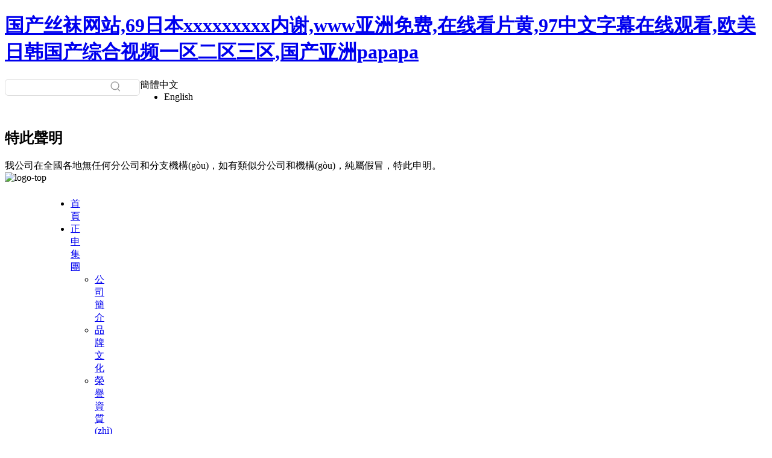

--- FILE ---
content_type: text/html
request_url: http://www.melnik-music.com/id63103417.html
body_size: 36213
content:
<!DOCTYPE html> <html lang="zh" prefix="og: http://ogp.me/ns#" style="height: auto;"> <head> <title></title> <meta name="keywords" content="" /> <meta name="description" content="" /> <link data-type="dns-prefetch" data-domain="5nrorwxhqnkmjik.ldycdn.com" rel="dns-prefetch" href="http://5nrorwxhqnkmjik.ldycdn.com"> <link data-type="dns-prefetch" data-domain="5lrorwxhqnkmiik.ldycdn.com" rel="dns-prefetch" href="http://5lrorwxhqnkmiik.ldycdn.com"> <link data-type="dns-prefetch" data-domain="5krorwxhqnkmrik.ldycdn.com" rel="dns-prefetch" href="http://5krorwxhqnkmrik.ldycdn.com"> <link rel="canonical" href="http://www.melnik-music.com/"/> <meta name="applicable-device" content="pc,mobile"/> <meta http-equiv="Cache-Control" content="no-transform"/> <meta http-equiv="X-UA-Compatible" content="IE=edge"/> <meta name="renderer" content="webkit"/> <meta http-equiv="Content-Type" content="text/html; charset=utf-8"/> <meta name="viewport" content="width=device-width, initial-scale=1, user-scalable=no"/> <link rel="icon" href="http://5krorwxhqnkmrik.ldycdn.com/cloud/irBqqKknRikSplqniljq/favicon.ico"> <link href="http://5krorwxhqnkmrik.ldycdn.com/cloud/joBpqKknRiiSnpjkkllii/banner-ny.jpg" as="image" rel="preload"/> <link type="text/css" rel="stylesheet" href="http://5lrorwxhqnkmiik.ldycdn.com/concat/biinKBh890RgiSoqqijmninmpll/static/assets/style/bootstrap/cus.bootstrap.grid.system.css,/static/assets/style/bootstrap/cus.bootstrap.grid.system.split.css,/static/assets/widget/style/component/holidayNotice/holidayNotice.css,/static/assets/widget/script/plugins/picture/animate.css,/static/assets/widget/style/component/pictureNew/widget_setting_description/picture.description.css,/static/assets/widget/style/component/pictureNew/public/public.css,/static/assets/widget/style/component/graphic/graphic.css"/> <link type="text/css" rel="stylesheet" href="http://5krorwxhqnkmrik.ldycdn.com/concat/frijKBhvgeRaiSoqpqrqnqomril/static/assets/widget/style/component/prodSearchNew/prodSearchNew.css,/static/assets/widget/style/component/prodsearch/prodsearch.css,/static/assets/widget/style/component/langBar/langBar.css,/static/assets/widget/script/plugins/smartmenu/css/navigation.css,/static/assets/widget/style/component/position/position.css,/static/assets/widget/style/component/articledetail/articledetail.css,/static/assets/widget/style/component/tiptap_richText/tiptap_richText.css,/static/assets/widget/style/component/form/form.css,/static/assets/widget/script/plugins/form/select2.css,/static/assets/widget/style/component/inquire/inquire.css,/static/assets/widget/script/plugins/air-datepicker/css/datepicker.css"/> <style>@media(min-width:990px){[data-type="rows"][data-level="rows"]{display:flex}}</style> <link href="http://5nrorwxhqnkmjik.ldycdn.com/theme/jkiqKBnqikSRqjknRinSmqikSRjnSRrjnijilrlipljkm/style/style.css" type="text/css" rel="stylesheet" data-theme="true" data-static="false"/> <style guid='u_117763d488654886b222bf8f56b72895' emptyRender='true' placeholder='true' type='text/css'></style> <link href="http://5lrorwxhqnkmiik.ldycdn.com/site-res/jjkqKBnqikSRqnkmRikSlqljioSRoiipiiliSRrjnjrirkriknpiSRqiiomqqjpmrrRrrSSRZjqAlmkolnp.css?1761792159548" rel="stylesheet" data-extStyle="true" type="text/css" data-extAttr="20251030105318"/> <style data-type="unAboveTheFoldHeight">#outerContainer_1417076571785{height:30px;overflow:hidden}#outerContainer_1442460054997{height:434px;overflow:hidden}#outerContainer_1442478437139{height:30px;overflow:hidden}#outerContainer_1623146853683{height:277px;overflow:hidden}#outerContainer_1623146286349{height:110px;overflow:hidden}#outerContainer_1421313007797{height:109px;overflow:hidden}</style> <style guid='742a4027-4672-4daa-b8c2-159a8c10e132' pm_pageStaticHack='' forJump='true' respond='true' jumpName='respond' pm_styles='respond' type='text/css'>.backstage-stwidgets-settingwrap .sitewidget-articleListNew-20150917111504 .sitewidget-bd .txtl{text-align:left}.backstage-stwidgets-settingwrap .sitewidget-articleListNew-20150917111504 .sitewidget-bd .txtc{text-align:center}.backstage-stwidgets-settingwrap .sitewidget-articleListNew-20150917111504 .sitewidget-bd .txtr{text-align:right}</style><style guid='37fa705f-590c-4c04-bceb-ab1a7cfe201f' pm_pageStaticHack='' jumpName='head' pm_styles='head' type='text/css'>.sitewidget-langBar-20210608105246 .sitewidget-bd .front-icon-box.icon-style i{font-size:16px;color:#333 !important}.sitewidget-langBar-20210608105246 .sitewidget-bd .style21 #skUVhHDOnJAE-lang-drop-arrow{color:#333 !important}.sitewidget-langBar-20210608105246 .sitewidget-bd .style21 .lang-menu .lang-item a{color:#333 !important}.sitewidget-langBar-20210608105246 .sitewidget-bd .icon-style-i{font-size:16px;color:#333 !important}.sitewidget-langBar-20210608105246 .sitewidget-bd .lang-bar.style18.lang-style .lang-dropdown .block-iconbaseline-down{color:#333 !important}.sitewidget-langBar-20210608105246 .sitewidget-bd .lang-bar.style18.lang-style .lang-dropdown .lang-selected{color:#333 !important}.sitewidget-langBar-20210608105246 .sitewidget-bd .lang-bar.style18.lang-style .lang-dropdown .lang-menu a{color:#333 !important}.sitewidget-langBar-20210608105246 .sitewidget-bd .lang-bar.style18.lang-style .lang-dropdown .lang-menu{border-color:#333 !important}.sitewidget-langBar-20210608105246 .sitewidget-bd .lang-bar.style21.lang-style .lang-dropdown .lang-menu .menu-close-btn i{background:#333 !important}.sitewidget-langBar-20210608105246 .sitewidget-bd .front-icon-box i{font-size:20px;color:#333 !important}.sitewidget-langBar-20210608105246 .sitewidget-bd .front-icon-box.icon-style i{font-size:20px;color:#333 !important}.sitewidget-langBar-20210608105246 .sitewidget-bd .front-icon-box i:hover{color:#333 !important}.sitewidget-langBar-20210608105246.sitewidget-langBar .lang-bar>.front-icon-box{display:none}.sitewidget-langBar-20210608105246.sitewidget-langBar .lang-bar.style16 .lang-dropdown .lang-menu{box-sizing:content-box;left:-1px}.sitewidget-form-20230515141231 #formsubmit{pointer-events:none}.sitewidget-form-20230515141231 #formsubmit.releaseClick{pointer-events:unset}.sitewidget-form-20230515141231 .form-horizontal input,.sitewidget-form-20230515141231 .form-horizontal span:not(.select2-selection--single),.sitewidget-form-20230515141231 .form-horizontal label,.sitewidget-form-20230515141231 .form-horizontal .form-builder button{height:20px !important;line-height:20px !important}.sitewidget-form-20230515141231 .uploadBtn{padding:4px 15px !important;height:20px !important;line-height:20px !important}.sitewidget-form-20230515141231 select,.sitewidget-form-20230515141231 input[type="text"],.sitewidget-form-20230515141231 input[type="password"],.sitewidget-form-20230515141231 input[type="datetime"],.sitewidget-form-20230515141231 input[type="datetime-local"],.sitewidget-form-20230515141231 input[type="date"],.sitewidget-form-20230515141231 input[type="month"],.sitewidget-form-20230515141231 input[type="time"],.sitewidget-form-20230515141231 input[type="week"],.sitewidget-form-20230515141231 input[type="number"],.sitewidget-form-20230515141231 input[type="email"],.sitewidget-form-20230515141231 input[type="url"],.sitewidget-form-20230515141231 input[type="search"],.sitewidget-form-20230515141231 input[type="tel"],.sitewidget-form-20230515141231 input[type="color"],.sitewidget-form-20230515141231 .uneditable-input{height:20px !important}.sitewidget-form-20230515141231.sitewidget-inquire .control-group .controls .select2-container .select2-selection--single .select2-selection__rendered{height:20px !important;line-height:20px !important}.sitewidget-form-20230515141231 textarea.cus-message-input{min-height:20px !important}.sitewidget-form-20230515141231 .add-on,.sitewidget-form-20230515141231 .add-on{height:20px !important;line-height:20px !important}.sitewidget-form-20230515141231 .input-valid-bg{background:#ffece8 !important;outline:0}.sitewidget-form-20230515141231 .input-valid-bg:focus{background:#fff !important;border:1px solid #f53f3f !important}.sitewidget-form-20230515141231 .submitGroup .controls{text-align:left}.sitewidget-form-20230515141231 .control-label span{color:inherit}@media(min-width:500px){.sitewidget-form-20230515141231 form .controls{margin-right:60px}}.sitewidget-form-20230515141231 .multiple-parent input[type='checkbox']+label:before{content:"";display:inline-block;width:12px;height:12px;border:1px solid #888;border-radius:3px;margin-right:6px;margin-left:6px;transition-duration:.2s}.sitewidget-form-20230515141231 .multiple-parent input[type='checkbox']:checked+label:before{width:50%;border-color:#888;border-left-color:transparent;border-top-color:transparent;-webkit-transform:rotate(45deg) translate(1px,-4px);transform:rotate(45deg) translate(1px,-4px);margin-right:12px;width:6px}.sitewidget-form-20230515141231 .multiple-parent input[type="checkbox"]{display:none}.sitewidget-form-20230515141231 .multiple-parent{display:none;width:100%}.sitewidget-form-20230515141231 .multiple-parent ul{list-style:none;width:100%;text-align:left;border-radius:4px;padding:10px 5px;box-sizing:border-box;height:auto;overflow-x:hidden;overflow-y:scroll;box-shadow:0 4px 5px 0 rgb(0 0 0 / 14%),0 1px 10px 0 rgb(0 0 0 / 12%),0 2px 4px -1px rgb(0 0 0 / 30%);background-color:#fff;margin:2px 0 0 0;border:1px solid #ccc;box-shadow:1px 1px 2px rgb(0 0 0 / 10%) inset}.sitewidget-form-20230515141231 .multiple-parent ul::-webkit-scrollbar{width:2px;height:4px}.sitewidget-form-20230515141231 .multiple-parent ul::-webkit-scrollbar-thumb{border-radius:5px;-webkit-box-shadow:inset 0 0 5px rgba(0,0,0,0.2);background:#4e9e97}.sitewidget-form-20230515141231 .multiple-parent ul::-webkit-scrollbar-track{-webkit-box-shadow:inset 0 0 5px rgba(0,0,0,0.2);border-radius:0;background:rgba(202,202,202,0.23)}.sitewidget-form-20230515141231 .multiple-select{width:100%;height:auto;min-height:40px;line-height:40px;border-radius:4px;padding-right:10px;padding-left:10px;box-sizing:border-box;overflow:hidden;background-size:auto 80%;border:1px solid #ccc;box-shadow:1px 1px 2px rgb(0 0 0 / 10%) inset;background-color:#fff;position:relative}.sitewidget-form-20230515141231 .multiple-select:after{content:'';position:absolute;top:50%;right:6px;width:0;height:0;border:8px solid transparent;border-top-color:#888;transform:translateY(calc(-50% + 4px));cursor:pointer}.sitewidget-form-20230515141231 .multiple-select span{line-height:28px;color:#666}.sitewidget-form-20230515141231 .multiple-parent label{color:#333;display:inline-flex;align-items:center;height:30px;line-height:22px;padding:0}.sitewidget-form-20230515141231 .select-content{display:inline-block;border-radius:4px;line-height:23px;margin:2px 2px 0 2px;padding:0 3px;border:1px solid #888;height:auto}.sitewidget-form-20230515141231 .select-delete{cursor:pointer}.sitewidget-form-20230515141231 select[multiple]{display:none}.sitewidget-prodListNew-20150918103558 .prodlist-parameter-wrap .prodlist-parameter-inner{padding:10px 0 5px 0}.sitewidget-prodListNew-20150918103558 .prodlist-wrap .prodlist-pro-name{height:40px !important;line-height:20px !important}.sitewidget-prodListNew-20150918103558 .keyword_box .keyword_list a{color:!important;border-color:!important}.sitewidget-prodListNew-20150918103558 .keyword_box .keyword_list a:hover{color:!important;border-color:!important}</style><script type="text/javascript" src="http://5krorwxhqnkmrik.ldycdn.com/static/t-jjBqBKiKqowlip7r/assets/script/jquery-1.11.0.concat.js"></script> <script type="text/x-delay-ids" data-type="delayIds" data-device="pc" data-xtype="0" data-delayIds='["iNfBMwYZTKAj","sqfMuRPHTrVE","iVpArjESyMYq","yiKhPwumzCjt","vRAUhZtIdSjB","vTKVWHNElvtZ","skUVhHDOnJAE","tbUDcErhWwRZ","qRAgiPukMaOZ","voAViFkuGZtj","oLKBsPFkhteO","oipACEjInyLg","uwpgCcYjFRat"]'></script> <script guid='ee840578-a6b6-422b-aa8d-91e440c7057b' pm_pageStaticHack='true' jumpName='head' pm_scripts='head' type='text/javascript'>try{(function(window,undefined){var phoenixSite=window.phoenixSite||(window.phoenixSite={});phoenixSite.lanEdition="ZH_CN";var page=phoenixSite.page||(phoenixSite.page={});page.cdnUrl="http://5nrorwxhqnkmjik.ldycdn.com";page.siteUrl="http://www.melnik-music.com";page.lanEdition=phoenixSite.lanEdition;page._menu_prefix="";page._menu_trans_flag="";page._captcha_domain_prefix="captcha.c";page._pId="lopAfiwjWEbg";phoenixSite._sViewMode="true";phoenixSite._templateSupport="true";phoenixSite._singlePublish="true"})(this)}catch(e){try{console&&
console.log&&console.log(e)}catch(e){}};</script> <!--[if lt IE 9]><style guid='u_5aa4ebc281d644b0918e42a5477a9993' type='text/css'>.col-md-1,.col-md-2,.col-md-3,.col-md-4,.col-md-5,.col-md-6,.col-md-7,.col-md-8,.col-md-9,.col-md-10,.col-md-11,.col-md-12{float:left}.col-md-12{width:100%}.col-md-11{width:91.66666666666666%}.col-md-10{width:83.33333333333334%}.col-md-9{width:75%}.col-md-8{width:66.66666666666666%}.col-md-7{width:58.333333333333336%}.col-md-6{width:50%}.col-md-5{width:41.66666666666667%}.col-md-4{width:33.33333333333333%;*width:33.2%}.col-md-3{width:25%}.col-md-2{width:16.666666666666664%}.col-md-1{width:8.333333333333332%}</style> <script src="http://5lrorwxhqnkmiik.ldycdn.com/static/assets/script/plugins/bootstrap/respond.src.js?_=1761792159548"></script> <link href="http://5krorwxhqnkmrik.ldycdn.com/respond-proxy.html" id="respond-proxy" rel="respond-proxy"/> <link href="/assets/respond/respond.proxy.gif" id="respond-redirect" rel="respond-redirect"/> <script src="/assets/respond/respond.proxy.js?_=1761792159548"></script><![endif]--> <script id='u_58eca12df7094449ae3d2dc5c9e15326' guid='u_58eca12df7094449ae3d2dc5c9e15326' pm_script='init_top' type='text/javascript'>try{(function(window,undefined){var datalazyloadDefaultOptions=window.datalazyloadDefaultOptions||(window.datalazyloadDefaultOptions={});datalazyloadDefaultOptions["version"]="2.0.1";datalazyloadDefaultOptions["isMobileViewer"]="false";datalazyloadDefaultOptions["hasCLSOptimizeAuth"]="false";datalazyloadDefaultOptions["_version"]="2.0.0";datalazyloadDefaultOptions["isPcOptViewer"]="true"})(this)}catch(e){try{console&&console.log&&console.log(e)}catch(e){}};</script> <script id='u_d3ee74706b6241b68be4f00b6c47829c' guid='u_d3ee74706b6241b68be4f00b6c47829c' type='text/javascript'>try{var thisUrl=location.host;var referUrl=document.referrer;if(referUrl.indexOf(thisUrl)==-1)localStorage.setItem("landedPage",document.URL)}catch(e){try{console&&console.log&&console.log(e)}catch(e){}};</script> <meta http-equiv="Cache-Control" content="no-transform" />
<meta http-equiv="Cache-Control" content="no-siteapp" />
<script>var V_PATH="/";window.onerror=function(){ return true; };</script>
</head> <body class=" frontend-body-canvas ">
<h1><a href="http://www.melnik-music.com/">&#22269;&#20135;&#19997;&#34972;&#32593;&#31449;&#44;&#54;&#57;&#26085;&#26412;&#120;&#120;&#120;&#120;&#120;&#120;&#120;&#120;&#120;&#20869;&#35874;&#44;&#119;&#119;&#119;&#20122;&#27954;&#20813;&#36153;&#44;&#22312;&#32447;&#30475;&#29255;&#40644;&#44;&#57;&#55;&#20013;&#25991;&#23383;&#24149;&#22312;&#32447;&#35266;&#30475;&#44;&#27431;&#32654;&#26085;&#38889;&#22269;&#20135;&#32508;&#21512;&#35270;&#39057;&#19968;&#21306;&#20108;&#21306;&#19977;&#21306;&#44;&#22269;&#20135;&#20122;&#27954;&#112;&#97;&#112;&#97;&#112;&#97;</a></h1><div id="16111" class="pl_css_ganrao" style="display: none;"><option id="16111"></option><form id="16111"></form><em id="16111"><th id="16111"><menu id="16111"></menu></th></em><samp id="16111"><em id="16111"><strong id="16111"><cite id="16111"></cite></strong></em></samp><nobr id="16111"><small id="16111"><pre id="16111"><mark id="16111"></mark></pre></small></nobr><optgroup id="16111"></optgroup><center id="16111"><acronym id="16111"><xmp id="16111"><span id="16111"></span></xmp></acronym></center><ruby id="16111"></ruby><dl id="16111"></dl><option id="16111"></option><menu id="16111"><listing id="16111"><tbody id="16111"><button id="16111"></button></tbody></listing></menu><ol id="16111"><pre id="16111"><optgroup id="16111"></optgroup></pre></ol><samp id="16111"><thead id="16111"><tr id="16111"><div id="16111"></div></tr></thead></samp><dfn id="16111"></dfn><nav id="16111"></nav><label id="16111"><strong id="16111"><abbr id="16111"><table id="16111"></table></abbr></strong></label><tr id="16111"></tr><samp id="16111"></samp><form id="16111"><rp id="16111"><del id="16111"><em id="16111"></em></del></rp></form><noframes id="16111"><thead id="16111"></thead></noframes><small id="16111"></small><tbody id="16111"></tbody><th id="16111"></th><wbr id="16111"></wbr><samp id="16111"><tbody id="16111"></tbody></samp><pre id="16111"><optgroup id="16111"><abbr id="16111"><b id="16111"></b></abbr></optgroup></pre><small id="16111"></small><menuitem id="16111"></menuitem><del id="16111"></del><pre id="16111"><blockquote id="16111"><form id="16111"><thead id="16111"></thead></form></blockquote></pre><pre id="16111"></pre><dfn id="16111"></dfn><tfoot id="16111"><object id="16111"><label id="16111"></label></object></tfoot><meter id="16111"></meter><i id="16111"></i><tbody id="16111"></tbody><dl id="16111"></dl><u id="16111"><ins id="16111"><delect id="16111"></delect></ins></u><optgroup id="16111"></optgroup><label id="16111"></label><ul id="16111"><sup id="16111"></sup></ul><sub id="16111"></sub><thead id="16111"></thead><strong id="16111"><label id="16111"><table id="16111"></table></label></strong><pre id="16111"></pre><rt id="16111"></rt><label id="16111"></label><wbr id="16111"></wbr><pre id="16111"></pre><big id="16111"><strong id="16111"><cite id="16111"><nav id="16111"></nav></cite></strong></big><u id="16111"><ins id="16111"><delect id="16111"><sub id="16111"></sub></delect></ins></u><td id="16111"></td><noframes id="16111"><ul id="16111"><font id="16111"></font></ul></noframes><td id="16111"><dl id="16111"><dl id="16111"></dl></dl></td><span id="16111"></span><dfn id="16111"></dfn><samp id="16111"><thead id="16111"><legend id="16111"></legend></thead></samp><label id="16111"><th id="16111"><tr id="16111"><small id="16111"></small></tr></th></label><rt id="16111"></rt><blockquote id="16111"></blockquote><code id="16111"></code><button id="16111"><samp id="16111"><address id="16111"></address></samp></button><table id="16111"><nobr id="16111"><abbr id="16111"></abbr></nobr></table><pre id="16111"></pre><pre id="16111"></pre><dl id="16111"><legend id="16111"><menu id="16111"></menu></legend></dl><center id="16111"><dl id="16111"><legend id="16111"><dfn id="16111"></dfn></legend></dl></center><rt id="16111"></rt><sup id="16111"><label id="16111"><table id="16111"><nobr id="16111"></nobr></table></label></sup><s id="16111"></s><em id="16111"></em><pre id="16111"></pre><noframes id="16111"></noframes><pre id="16111"></pre><rt id="16111"><code id="16111"></code></rt><var id="16111"></var><code id="16111"></code><noscript id="16111"></noscript><noframes id="16111"><rp id="16111"></rp></noframes><option id="16111"><delect id="16111"><font id="16111"><div id="16111"></div></font></delect></option><p id="16111"><input id="16111"><tbody id="16111"></tbody></input></p><sub id="16111"></sub><abbr id="16111"><pre id="16111"></pre></abbr><tbody id="16111"><u id="16111"><option id="16111"><delect id="16111"></delect></option></u></tbody><source id="16111"></source><kbd id="16111"><pre id="16111"></pre></kbd><tfoot id="16111"><thead id="16111"></thead></tfoot><small id="16111"><form id="16111"></form></small><center id="16111"><meter id="16111"></meter></center><dfn id="16111"></dfn><u id="16111"><samp id="16111"></samp></u><nav id="16111"></nav><rp id="16111"></rp><pre id="16111"></pre><nobr id="16111"><acronym id="16111"></acronym></nobr><xmp id="16111"><span id="16111"><tfoot id="16111"></tfoot></span></xmp><sup id="16111"><center id="16111"><span id="16111"></span></center></sup><form id="16111"></form><xmp id="16111"><span id="16111"><strike id="16111"></strike></span></xmp><center id="16111"></center><button id="16111"><samp id="16111"></samp></button><table id="16111"></table><object id="16111"></object><tt id="16111"></tt><video id="16111"></video><kbd id="16111"><progress id="16111"></progress></kbd><sup id="16111"><progress id="16111"><dd id="16111"><th id="16111"></th></dd></progress></sup><fieldset id="16111"></fieldset><dfn id="16111"><source id="16111"></source></dfn><dd id="16111"></dd><big id="16111"></big><ins id="16111"><address id="16111"></address></ins><meter id="16111"><pre id="16111"><strike id="16111"><input id="16111"></input></strike></pre></meter><s id="16111"><bdo id="16111"></bdo></s><p id="16111"></p><kbd id="16111"><pre id="16111"></pre></kbd><style id="16111"></style><mark id="16111"><samp id="16111"></samp></mark><button id="16111"></button><nobr id="16111"></nobr><strong id="16111"></strong><wbr id="16111"><cite id="16111"><style id="16111"></style></cite></wbr><s id="16111"><bdo id="16111"><optgroup id="16111"><video id="16111"></video></optgroup></bdo></s><font id="16111"><pre id="16111"><meter id="16111"></meter></pre></font><thead id="16111"></thead><legend id="16111"><dfn id="16111"></dfn></legend><sup id="16111"></sup><dfn id="16111"></dfn><u id="16111"><option id="16111"><output id="16111"></output></option></u><tbody id="16111"></tbody><del id="16111"><dfn id="16111"><big id="16111"><dl id="16111"></dl></big></dfn></del><pre id="16111"><meter id="16111"><center id="16111"><dl id="16111"></dl></center></meter></pre><input id="16111"></input><abbr id="16111"></abbr><u id="16111"><ins id="16111"><delect id="16111"></delect></ins></u><progress id="16111"><td id="16111"><pre id="16111"><dl id="16111"></dl></pre></td></progress><style id="16111"><menu id="16111"></menu></style><thead id="16111"><source id="16111"></source></thead><input id="16111"></input><pre id="16111"><output id="16111"><samp id="16111"></samp></output></pre><tbody id="16111"><em id="16111"></em></tbody><s id="16111"><sup id="16111"></sup></s><dfn id="16111"></dfn><bdo id="16111"></bdo><th id="16111"><object id="16111"><s id="16111"><bdo id="16111"></bdo></s></object></th><b id="16111"><meter id="16111"><xmp id="16111"><span id="16111"></span></xmp></meter></b><nav id="16111"></nav><noframes id="16111"></noframes><video id="16111"><tr id="16111"><tt id="16111"><center id="16111"></center></tt></tr></video><ins id="16111"></ins></div> <div   class="4d4gr7m"   id='backstage-headArea' headFlag='1'><div   id="4d4gr7m"   class="outerContainer" data-mobileBg="true" id="outerContainer_1623121279346" data-type="outerContainer" data-level="rows"><div   id="4d4gr7m"   class="container" data-type="container" data-level="rows" cnttype="backstage-container-mark"><div   id="4d4gr7m"   class="row" data-type="rows" data-level="rows" data-attr-xs="null" data-attr-sm="null"><div   id="4d4gr7m"   class="col-md-8" id="column_1623122060593" data-type="columns" data-level="columns"><div   class="4d4gr7m"   id="location_1623122060594" data-type="locations" data-level="rows"><div   id="4d4gr7m"   class="backstage-stwidgets-settingwrap" id="component_iNfBMwYZTKAj" data-scope="0" data-settingId="iNfBMwYZTKAj" data-relationCommonId="lopAfiwjWEbg" data-classAttr="sitewidget-placeHolder-20210608105356"> <div   id="4d4gr7m"   class="sitewidget-placeholder sitewidget-placeHolder-20210608105356"> <div   id="4d4gr7m"   class="sitewidget-bd"> <div   id="4d4gr7m"   class="resizee" style="height:25px"></div> </div> </div> <script type="text/x-delay-script" data-id="iNfBMwYZTKAj" data-jsLazyloadType="1" data-alias="placeHolder" data-jsLazyload='true' data-type="component" data-jsDepand='' data-jsThreshold='' data-cssDepand='' data-cssThreshold=''>(function(window,$,undefined){})(window,$);</script></div> </div></div><div   id="4d4gr7m"   class="col-md-2" id="column_1623120913598" data-type="columns" data-level="columns"><div   class="4d4gr7m"   id="location_1623120913601" data-type="locations" data-level="rows"><div   id="4d4gr7m"   class="backstage-stwidgets-settingwrap " scope="0" settingId="vTKVWHNElvtZ" id="component_vTKVWHNElvtZ" relationCommonId="lopAfiwjWEbg" classAttr="sitewidget-prodSearchNew-20210608104053"> <div   id="4d4gr7m"   class="sitewidget-searchNew sitewidget-prodSearchNew sitewidget-prodSearchNew-20210608104053 prodWrap"> <style type="text/css">.sitewidget-searchNew .search-box-wrap input[type="text"],.sitewidget-searchNew .search-box-wrap button{box-sizing:border-box;border:0;display:block;background:0;padding:0;margin:0}.sitewidget-searchNew .insideLeft-search-box .search-box .search-fix-wrap .flex-wrap{display:flex;width:100%}.sitewidget-searchNew .insideLeft-search-box .search-box .search-fix-wrap input[type="text"]{width:100%}.sitewidget-searchNew .insideLeft-search-box .search-box .search-fix-wrap .flex-wrap .input{flex:1}.sitewidget-searchNew .insideLeft-search-box .search-box .search-fix-wrap{position:relative}.sitewidget-searchNew .insideLeft-search-box .search-box .search-fix-wrap .search-svg{position:absolute;top:0;left:0;display:flex;justify-content:center;align-items:center}.prodDiv.margin20{margin-top:20px}.sitewidget-prodSearchNew-20210608104053 .outline-search-box .search-box form{border:1px solid #ddd;border-radius:6px;background-color:transparent}.sitewidget-prodSearchNew-20210608104053 .outline-search-box .search-box .search-fix-wrap .inner-container{position:relative;height:unset;overflow:unset}.sitewidget-prodSearchNew-20210608104053 .outline-search-box .search-box .search-fix-wrap{margin-right:26px}.sitewidget-prodSearchNew-20210608104053 .outline-search-box .search-box .search-fix-wrap input[type="text"]{height:26px;line-height:26px;font-size:14px;color:#333}.sitewidget-prodSearchNew-20210608104053 .outline-search-box .search-box .search-fix-wrap input[type="text"]::-webkit-input-placeholder{color:}.sitewidget-prodSearchNew-20210608104053 .outline-search-box .search-box .search-fix-wrap input[type="text"]::-moz-placeholder{color:}.sitewidget-prodSearchNew-20210608104053 .outline-search-box .search-box .search-fix-wrap input[type="text"]::-ms-input-placeholder{color:}.sitewidget-prodSearchNew-20210608104053 .outline-search-box .search-box .search-fix-wrap button{width:26px;height:26px}.sitewidget-prodSearchNew-20210608104053 .outline-search-box .search-box .search-fix-wrap button .icon-svg{width:20px;height:20px;fill:#999}@media(min-width:900px){.sitewidget-prodSearchNew-20210608104053 .positionLeft .search-keywords{line-height:26px}.sitewidget-prodSearchNew-20210608104053 .positionRight .search-keywords{line-height:26px}}.sitewidget-prodSearchNew-20210608104053 .positionDrop .search-keywords{border:1px solid #999;border-top:0}.sitewidget-prodSearchNew-20210608104053 .positionDrop q{margin-left:10px}</style> <div   id="4d4gr7m"   class="sitewidget-bd"> <div   id="4d4gr7m"   class="search-box-wrap outline-search-box "> <div   id="4d4gr7m"   class="search-box "> <form action="/phoenix/admin/prod/search" onsubmit="return checkSubmit(this)" method="get" novalidate> <div   id="4d4gr7m"   class="search-fix-wrap 5" style="display: flex;"> <div   id="4d4gr7m"   class="inner-container unshow-flag" style="display: none;"> <span id="4d4gr7m"    class="inner-text unshow-flag"></span> <span id="4d4gr7m"    class="">&nbsp;:</span> </div> <input type="text" name="searchValue" value="" placeholder="" autocomplete="off" aria-label="searchProd"/> <input type="hidden" name="menuPrefix" value=""/> <input type="hidden" name="searchProdStyle" value=""/> <input type="hidden" name="searchComponentSettingId" value="vTKVWHNElvtZ"/> <button class="search-btn" type="submit" aria-label="熱門關(guān)鍵詞："> <svg xmlns="http://www.w3.org/2000/svg" xmlns:xlink="http://www.w3.org/1999/xlink" t="1660616305377" class="icon icon-svg shape-search" viewBox="0 0 1024 1024" version="1.1" p-id="26257" width="20" height="20"><defs><style type="text/css">@font-face{font-family:feedback-iconfont;src:url("http://at.alicdn.com/t/font_1031158_u69w8yhxdu.woff2?t=1630033759944") format("woff2"),url("http://at.alicdn.com/t/font_1031158_u69w8yhxdu.woff?t=1630033759944") format("woff"),url("http://at.alicdn.com/t/font_1031158_u69w8yhxdu.ttf?t=1630033759944") format("truetype")}</style></defs><path d="M147.9168 475.5968a291.2768 291.2768 0 1 1 582.5024 0 291.2768 291.2768 0 0 1-582.5024 0z m718.848 412.416l-162.9696-162.8672a362.3424 362.3424 0 0 0 99.4816-249.5488A364.0832 364.0832 0 1 0 439.1936 839.68a361.8304 361.8304 0 0 0 209.5104-66.6624l166.5024 166.5024a36.4544 36.4544 0 0 0 51.5072-51.5072" p-id="26258"/></svg> </button> </div> </form> </div> </div> <script id="prodSearch" type="application/ld+json">
            {
                "@context": "http://schema.org",
                "@type": "WebSite",
                "name" : "江蘇正申索具有限公司",
                "url": "http://www.melnik-music.com",
                "potentialAction": {
                    "@type": "SearchAction",
                    "target": "http://www.melnik-music.com/phoenix/admin/prod/search?searchValue={search_term_string!''}",
                    "query-input": "required name=search_term_string"
                }
            }
        </script> <div   id="4d4gr7m"   class="prodDiv "> <input type="hidden" id="prodCheckList" name="prodCheckList" value="name"> <input type="hidden" id="prodCheckIdList" name="prodCheckIdList" value="name"> <i class="triangle"></i> <ul class="prodUl unshow-flag" id="prodULs"> <li search="rangeAll" class="prodUlLi fontColorS0 fontColorS1hover unshow-flag" id="rangeAll" style="display: none">全部</li> <li search="name" class="prodUlLi fontColorS0 fontColorS1hover unshow-flag" id="name" style="display: none">產(chǎn)品名稱</li> <li search="keyword" class="prodUlLi fontColorS0 fontColorS1hover unshow-flag" id="keyword" style="display: none">關(guān)鍵詞</li> <li search="model" class="prodUlLi fontColorS0 fontColorS1hover unshow-flag" id="model" style="display: none">產(chǎn)品型號</li> <li search="summary" class="prodUlLi fontColorS0 fontColorS1hover unshow-flag" id="summary" style="display: none">產(chǎn)品摘要</li> <li search="desc" class="prodUlLi fontColorS0 fontColorS1hover unshow-flag" id="desc" style="display: none">產(chǎn)品描述</li> <li search="" class="prodUlLi fontColorS0 fontColorS1hover unshow-flag" id="all" style="display: none">全文搜索</li> <input type="hidden" value="0" id="funcProdPrivatePropertiesLi"/> </ul> </div> <div   id="4d4gr7m"   class="prodDivrecomend 2"> <ul class="prodUl"> </ul> </div> <svg xmlns="http://www.w3.org/2000/svg" width="0" height="0" class="hide"> <symbol id="icon-search" viewBox="0 0 1024 1024"> <path class="path1" d="M426.667 42.667q78 0 149.167 30.5t122.5 81.833 81.833 122.5 30.5 149.167q0 67-21.833 128.333t-62.167 111.333l242.333 242q12.333 12.333 12.333 30.333 0 18.333-12.167 30.5t-30.5 12.167q-18 0-30.333-12.333l-242-242.333q-50 40.333-111.333 62.167t-128.333 21.833q-78 0-149.167-30.5t-122.5-81.833-81.833-122.5-30.5-149.167 30.5-149.167 81.833-122.5 122.5-81.833 149.167-30.5zM426.667 128q-60.667 0-116 23.667t-95.333 63.667-63.667 95.333-23.667 116 23.667 116 63.667 95.333 95.333 63.667 116 23.667 116-23.667 95.333-63.667 63.667-95.333 23.667-116-23.667-116-63.667-95.333-95.333-63.667-116-23.667z"></path> </symbol> </svg> </div> </div> <script id='u_763c7e52657049708da45e2a3ea08f35' guid='u_763c7e52657049708da45e2a3ea08f35' type='text/javascript'>try{function isAliyunSignedUrl(u){return/^https?:\/\/.+\?.*(OSSAccessKeyId|Signature|x-oss-security-token)=/i.test(u)}function escapeHTML(html){return html.replace(/&/g,"\x26amp;").replace(/</g,"\x26lt;").replace(/>/g,"\x26gt;").replace(/"/g,"\x26quot;")}function checkSubmit(form){var $input=$(form).find('input[name\x3d"searchValue"]');var v=$input.val();if(!v){alert("\u8bf7\u8f93\u5165\u5173\u952e\u8bcd");return false}if(isAliyunSignedUrl(v)){var imgUrlJson={bucket:$input.attr("data-bucket"),key:$input.attr("data-key")};
$input.val(JSON.stringify(imgUrlJson));return true}$input.val(escapeHTML(v));return true}}catch(e){try{console&&console.log&&console.log(e)}catch(e){}};</script> </div> <script type="text/x-delay-script" data-id="vTKVWHNElvtZ" data-jsLazyloadType="1" data-alias="prodSearchNew" data-jsLazyload='true' data-type="component" data-jsDepand='' data-jsThreshold='5' data-cssDepand='' data-cssThreshold='5'>(function(window,$,undefined){try{function setInputPadding(){console.log("diyici");var indent=$(".sitewidget-prodSearchNew-20210608104053 .search-fix-wrap .inner-container").innerWidth();if("outline-search-box"=="slideLeft-search-box")if($(".sitewidget-prodSearchNew-20210608104053 .search-fix-wrap input[name\x3dsearchValue]").hasClass("isselect"))indent=indent-15;else if(!$("#component_vTKVWHNElvtZ .prodWrap .search-fix-wrap input[name\x3dsearchProdStyle]").hasClass("oneSelect"))indent=indent-45;
else indent=indent-15;if("outline-search-box"=="showUnder-search-box")if($(".sitewidget-prodSearchNew-20210608104053 .search-fix-wrap input[name\x3dsearchValue]").hasClass("isselect"))indent=indent-5;else if(!$("#component_vTKVWHNElvtZ .prodWrap .search-fix-wrap input[name\x3dsearchProdStyle]").hasClass("oneSelect"))indent=indent-45;else indent=indent-5;if("outline-search-box"=="slideLeftRight-search-box")if($(".sitewidget-prodSearchNew-20210608104053 .search-fix-wrap input[name\x3dsearchValue]").hasClass("isselect"))indent=
indent-9;else if(!$("#component_vTKVWHNElvtZ .prodWrap .search-fix-wrap input[name\x3dsearchProdStyle]").hasClass("oneSelect"))indent=indent-45;else indent=indent-9;if("outline-search-box"=="insideLeft-search-box"){$(".sitewidget-prodSearchNew-20210608104053 .search-fix-wrap .search-svg").css("left",0+"px");indent=indent;var inderwidth=$(".sitewidget-prodSearchNew-20210608104053 .search-svg").width();$(".sitewidget-prodSearchNew-20210608104053 .inner-container").css("left",inderwidth+"px")}$(".sitewidget-prodSearchNew-20210608104053 .search-fix-wrap input[name\x3dsearchValue]").css("padding-left",
+"px");if($(".arabic-exclusive").length!==0&&"outline-search-box"=="slideLeftRight-search-box")$(".sitewidget-prodSearchNew-20210608104053 .search-fix-wrap input[name\x3dsearchValue]").css({"padding-left":"10px","padding-right":indent+2*26+"px"})}function getUrlParam(name){var reg=new RegExp("(^|\x26)"+name+"\x3d([^\x26]*)(\x26|$)","i");var r=window.location.search.substr(1).match(reg);if(r!=null)return decodeURIComponent(r[2].replace(/\+/g,"%20"));else return null}$(function(){try{function escapeHTML(html){return html.replace(/&/g,
"\x26amp;").replace(/</g,"\x26lt;").replace(/>/g,"\x26gt;").replace(/"/g,"\x26quot;")}var searchValueAfter=getUrlParam("searchValue");var searchProdStyleVal=getUrlParam("searchProdStyle");if(!searchProdStyleVal)searchProdStyleVal="";if(!searchValueAfter){var reg=new RegExp("^/search/([^/]+).html");var r=window.location.pathname.match(reg);if(!!r)searchValueAfter=r[1]}var isChange=false;if(searchValueAfter!=null&&searchProdStyleVal!="picture")$(".sitewidget-prodSearchNew-20210608104053 .search-fix-wrap input[name\x3dsearchValue]").val(escapeHTML(decodeURIComponent(searchValueAfter)));
$(".sitewidget-prodSearchNew-20210608104053 .search-fix-wrap input[name\x3dsearchValue]").on("focus",function(){if(searchValueAfter!=null&&!isChange)$(".sitewidget-prodSearchNew-20210608104053 .search-fix-wrap input[name\x3dsearchValue]").val("")});$(".sitewidget-prodSearchNew-20210608104053 .search-fix-wrap input[name\x3dsearchValue]").on("blur",function(){if(!isChange)if(searchValueAfter!=null&&searchProdStyleVal!="picture")$(".sitewidget-prodSearchNew-20210608104053 .search-fix-wrap input[name\x3dsearchValue]").val(decodeURIComponent(searchValueAfter))});
$(".sitewidget-prodSearchNew-20210608104053 .search-fix-wrap input[name\x3dsearchValue]").on("input",function(){isChange=true});$(".sitewidget-prodSearchNew-20210608104053 .search-fix-wrap input[name\x3dsearchValue]").on("change",function(){isChange=true});$(".sitewidget-prodSearchNew-20210608104053 .search-fix-wrap input[name\x3dsearchValue]").css("text-indent","0!important");if("outline-search-box"=="insideLeft-search-box"){$(".sitewidget-prodSearchNew-20210608104053 .search-fix-wrap input[name\x3dsearchValue]").css("text-indent",
0);var inderwidth=$(".sitewidget-prodSearchNew-20210608104053 .search-svg").width();console.log("inderwidth",inderwidth);$(".sitewidget-prodSearchNew-20210608104053 .search-fix-wrap input[name\x3dsearchValue]").css("padding-left",0+"px");$(".sitewidget-prodSearchNew-20210608104053 .search-fix-wrap input[name\x3dsearchValue]").css("margin-left",inderwidth+"px");$(".sitewidget-prodSearchNew-20210608104053 .search-svg").css("left","0px");$(".sitewidget-prodSearchNew-20210608104053 .insideLeft-search-box .search-box .search-fix-wrap .flex-wrap .search-btn-pic").unbind("click").bind("click",
function(){var _this=$(this);var fileInput=$('\x3cinput type\x3d"file" accept\x3d"image/*" style\x3d"display:none;"\x3e');fileInput.on("change",function(e){var inderwidth=$(".sitewidget-prodSearchNew-20210608104053 .search-svg").width();$(".sitewidget-prodSearchNew-20210608104053 .search-fix-wrap input[name\x3dsearchValue]").css("padding-left",0+"px");$(".sitewidget-prodSearchNew-20210608104053 .search-fix-wrap input[name\x3dsearchValue]").css("margin-left",inderwidth+"px");$(".sitewidget-prodSearchNew-20210608104053 .search-svg").css("left",
"0px");$(".sitewidget-prodSearchNew-20210608104053 .inner-container").hide();var file=e.target.files[0];if(file&&file.type.startsWith("image/")){if(file.size>10*1024*1024){alert("\u56fe\u7247\u5927\u5c0f\u4e0d\u5f97\u8d85\u8fc710MB");return}console.log("insideLeft-search-box:file",file);uploadImageWithJQuery(file)}else alert("\u8bf7\u9009\u62e9\u6709\u6548\u7684\u56fe\u7247\u6587\u4ef6");fileInput.remove()});fileInput.click()})}function uploadImageWithJQuery(file){const formData=new FormData;formData.append("filedata",
file);$.ajax({url:"/phoenix/admin/picture/upload",type:"POST",data:formData,processData:false,contentType:false,success:function(response){const data=JSON.parse(response);if(data.success){console.log("\u4e0a\u4f20\u6210\u529f:",data);$(".sitewidget-prodSearchNew-20210608104053 .insideLeft-search-box .search-box .search-fix-wrap .flex-wrap .search-btn-pic").css("pointer-events","none");$(".sitewidget-prodSearchNew-20210608104053 form").append('\x3cinput type\x3d"hidden" name\x3d"pid" placeholder\x3d"'+
data.pid+'"\x3e','\x3cinput type\x3d"hidden" name\x3d"pname" placeholder\x3d"'+data.pname+'"\x3e');$(".sitewidget-prodSearchNew-20210608104053 input[name\x3dsearchValue]").css("color","transparent");$(".sitewidget-prodSearchNew-20210608104053 input[name\x3dsearchValue]").val(data.purl);if(data.photoJson){$(".sitewidget-prodSearchNew-20210608104053 input[name\x3dsearchValue]").attr("data-bucket",data.photoJson.bucket);$(".sitewidget-prodSearchNew-20210608104053 input[name\x3dsearchValue]").attr("data-key",
data.photoJson.key)}$(".sitewidget-prodSearchNew-20210608104053 input[name\x3dsearchProdStyle]").val("picture");$(".sitewidget-prodSearchNew-20210608104053 form").submit()}else alert(data.message)},error:function(xhr,status,error){console.error("\u8bf7\u6c42\u5931\u8d25:",error)}})}var prodNows=$(".sitewidget-prodSearchNew-20210608104053 .prodDiv input[name\x3dprodCheckList]").val();var prodNow=prodNows.split("\x26\x26");var prodIdss=$(".sitewidget-prodSearchNew-20210608104053 .prodDiv input[name\x3dprodCheckIdList]").val();
var prodIds=prodIdss.split("\x26\x26");if($("#funcProdPrivatePropertiesLi").val()=="1")var prodPool=["all","desc","summary","model","keyword","name","prodPropSet","none"];else var prodPool=["all","desc","summary","model","keyword","name","none"];var prod=[];var prodId=[];for(var i=0;i<prodNow.length;i++){if(prodPool.indexOf(prodNow[i])==-1)prod.push(prodNow[i]);if(prodPool.indexOf(prodNow[i])==-1)prodId.push(prodIds[i])}var prodHtml="";for(var i=0;i<prod.length;i++)prodHtml+="\x3cli search\x3d'"+
prodId[i]+"' class\x3d'prodUlLi fontColorS0 fontColorS1hover' id\x3d'"+prodId[i]+"'\x3e"+prod[i]+"\x3c/li\x3e";$(".sitewidget-prodSearchNew-20210608104053 .prodDiv .prodUl").append(prodHtml)}catch(error){console.log(error)}});$(function(){var url=window.location.href;try{function escapeHTML(html){return html.replace(/&/g,"\x26amp;").replace(/</g,"\x26lt;").replace(/>/g,"\x26gt;").replace(/"/g,"\x26quot;").replace(/'/g,"\x26#039;")}var urlAll=window.location.search.substring(1);var urls=urlAll.split("\x26");
if(urls&&urls.length==2){var searchValues=urls[0].split("\x3d");var searchValueKey=searchValues[0];var searchValue=searchValues[1];var searchProds=urls[1].split("\x3d");var searchProdStyleKey=searchProds[0];var searchProdStyle=searchProds[1];searchValue=searchValue.replace(/\+/g," ");searchValue=decodeURIComponent(searchValue);searchProdStyle=searchProdStyle.replace(/\+/g," ");searchProdStyle=decodeURIComponent(searchProdStyle);if(searchValueKey=="searchValue"&&searchProdStyleKey=="searchProdStyle"&&
searchProdStyle!="picture"){$(".sitewidget-prodSearchNew-20210608104053 .search-fix-wrap input[name\x3dsearchValue]").val(escapeHTML(searchValue));$(".sitewidget-prodSearchNew-20210608104053 .search-fix-wrap input[name\x3dsearchProdStyle]").val(searchProdStyle)}}}catch(e){}var target="http://"+window.location.host+"/phoenix/admin/prod/search?searchValue\x3d{search_term_string}";var prodCheckStr="name".split("\x26\x26");if(prodCheckStr&&prodCheckStr.length&&prodCheckStr.length>=2){$(".sitewidget-prodSearchNew-20210608104053 .prodDiv .prodUl #rangeAll").show();
var rangeAll=$(".sitewidget-prodSearchNew-20210608104053 .prodDiv .prodUl #rangeAll");$(".sitewidget-prodSearchNew-20210608104053 .inner-container").hide();$("#component_vTKVWHNElvtZ .prodWrap .search-fix-wrap input[name\x3dsearchProdStyle]").val(rangeAll.attr("search"))}if(prodCheckStr&&prodCheckStr.length==1){var text="";$(".sitewidget-prodSearchNew-20210608104053 .prodDiv li").each(function(index,ele){if($(ele).attr("id")==prodCheckStr[0])text=$(ele).text()});$(".sitewidget-prodSearchNew-20210608104053 .prodDiv").parent().find(".inner-container .inner-text").text(text);
$(".sitewidget-prodSearchNew-20210608104053 .prodDiv").parent().find(".inner-container .fa-angle-down").remove();$(".sitewidget-prodSearchNew-20210608104053 .prodDiv").remove();$("#component_vTKVWHNElvtZ .prodWrap .search-fix-wrap input[name\x3dsearchProdStyle]").val(prodCheckStr[0]);if("outline-search-box"!="slideLeftRight-search-box")$(".sitewidget-prodSearchNew-20210608104053 .inner-container").css("display","flex");$("#component_vTKVWHNElvtZ .prodWrap .search-fix-wrap input[name\x3dsearchProdStyle]").addClass("oneSelect");
setInputPadding()}for(var i=0;i<prodCheckStr.length;i++)$(".sitewidget-prodSearchNew-20210608104053 .prodDiv .prodUl #"+$.trim(prodCheckStr[i])+" ").show();$('.sitewidget-prodSearchNew-20210608104053 button.search-btn[type\x3d"submit"]').bind("click",function(){if(window.fbq&&!window.fbAccessToken)window.fbq("track","Search");if(window.ttq)window.ttq.track("Search")});$(".sitewidget-prodSearchNew-20210608104053 .sitewidget-bd").focusin(function(){$(this).addClass("focus");var $templateDiv=$(".sitewidget-prodSearchNew-20210608104053"),
$prodDiv=$(".sitewidget-prodSearchNew-20210608104053 .prodDiv"),$body=$("body");var prodDivHeight=$prodDiv.height(),bodyHeight=$body.height(),templateDivHeight=$templateDiv.height(),templateDivTop=$templateDiv.offset().top,allheight=prodDivHeight+40+templateDivHeight+templateDivTop;if(bodyHeight<allheight&&bodyHeight>prodDivHeight+40+templateDivHeight){$templateDiv.find(".prodDiv").css({top:"unset",bottom:20+templateDivHeight+"px"});$prodDiv.find("i").css({top:"unset",bottom:"-10px",transform:"rotate(180deg)"})}else{$templateDiv.find(".prodDiv").attr("style",
"display:none");$prodDiv.find("i").attr("style","")}if($templateDiv.find(".prodDivpositionLeft").length>0){$form=$(".sitewidget-prodSearchNew-20210608104053 .search-box form");var prodDivWidth=$prodDiv.width(),formWidth=$form.width();$templateDiv.find(".prodDiv").css({right:formWidth-prodDivWidth-32+"px"})}});$(".sitewidget-prodSearchNew-20210608104053 .sitewidget-bd").focusout(function(){$(this).removeClass("focus")})})}catch(e){try{console&&console.log&&console.log(e)}catch(e){}}try{$(function(){$(".sitewidget-prodSearchNew-20210608104053 .inner-container").click(function(){var $templateDiv=
$(".sitewidget-prodSearchNew-20210608104053"),$prodDiv=$(".sitewidget-prodSearchNew-20210608104053 .prodDiv"),$body=$("body");var prodDivHeight=$prodDiv.height(),bodyHeight=$body.height(),templateDivHeight=$templateDiv.height(),templateDivTop=$templateDiv.offset().top,allheight=prodDivHeight+40+templateDivHeight+templateDivTop;if(bodyHeight<allheight&&bodyHeight>prodDivHeight+40+templateDivHeight){$templateDiv.find(".prodDiv").css({top:"unset",bottom:20+templateDivHeight+"px"});$prodDiv.find("i").css({top:"unset",
bottom:"-10px",transform:"rotate(180deg)"})}else{$templateDiv.find(".prodDiv").attr("style","display:none");$prodDiv.find("i").attr("style","")}if($templateDiv.find(".prodDivpositionLeft").length>0){$form=$(".sitewidget-prodSearchNew-20210608104053 .search-box form");var prodDivWidth=$prodDiv.width(),formWidth=$form.width();$templateDiv.find(".prodDiv").css({right:formWidth-prodDivWidth-32+"px"})}$(this).parents(".search-box-wrap").siblings(".prodDiv").show()});$(".sitewidget-prodSearchNew-20210608104053 .prodDiv .prodUl li").mousedown(function(){$(".sitewidget-prodSearchNew-20210608104053 .inner-container").show();
$(".sitewidget-prodSearchNew-20210608104053 .search-fix-wrap input[name\x3dsearchValue]").attr("prodDivShow","1");$(".sitewidget-prodSearchNew-20210608104053 .prodDiv").parent().find(".inner-container .inner-text").text($(this).text());$(".sitewidget-prodSearchNew-20210608104053 .prodDiv").hide(100);var searchStyle=$(this).attr("search");$(".sitewidget-prodSearchNew-20210608104053 .prodDiv").parent().find("input[name\x3dsearchProdStyle]").val(searchStyle);$(".sitewidget-prodSearchNew-20210608104053 .search-fix-wrap input[name\x3dsearchValue]").addClass("isselect");
setInputPadding()});$(".sitewidget-prodSearchNew-20210608104053 .search-fix-wrap input[name\x3dsearchValue]").focus(function(){if($(this).val()===""){var prodSearch=$(".sitewidget-prodSearchNew-20210608104053 .prodDiv input[name\x3dprodCheckList]").val();if(prodSearch=="none")$(this).parents(".search-box-wrap").siblings(".prodDiv").hide(100);else;$(this).parents(".search-box-wrap").siblings(".prodDivrecomend").hide(100)}else $(this).parents(".search-box-wrap").siblings(".prodDiv").hide(100);var prodCheckStr=
"name".split("\x26\x26");if(prodCheckStr&&prodCheckStr.length&&prodCheckStr.length>=2)if($(this).attr("prodDivShow")!="1")$(".sitewidget-prodSearchNew-20210608104053 .prodDiv").show();if("outline-search-box"=="showUnder-search-box")$(".sitewidget-prodSearchNew-20210608104053 .prodDiv").addClass("margin20")});var oldTime=0;var newTime=0;$("#component_vTKVWHNElvtZ .prodWrap .search-fix-wrap input[name\x3dsearchValue]").bind("input propertychange",function(){_this=$(this);if(_this.val()==="")_this.parents(".search-box-wrap").siblings(".prodDivrecomend").hide();
else{_this.parents(".search-box-wrap").siblings(".prodDiv").hide(100);oldTime=newTime;newTime=(new Date).getTime();var theTime=newTime;setTimeout(function(){if(_this.val()!=="")if(newTime-oldTime>300||theTime==newTime){var sty=$("#component_vTKVWHNElvtZ .prodWrap .search-fix-wrap input[name\x3dsearchProdStyle]").val();var menuPrefix=$("#component_vTKVWHNElvtZ .prodWrap .search-fix-wrap input[name\x3dmenuPrefix]").val()}else;},300)}});$("#component_vTKVWHNElvtZ .prodWrap .search-fix-wrap input[name\x3dsearchValue]").blur(function(){$(this).parents(".search-box-wrap").siblings(".prodDiv").hide(100)});
$(".sitewidget-prodSearchNew-20210608104053 .search-fix-wrap input[name\x3dsearchValue]").keydown(function(event){var value=$(".sitewidget-prodSearchNew-20210608104053  .search-fix-wrap input[name\x3dsearchValue]").val();var search=$(".sitewidget-prodSearchNew-20210608104053  .search-fix-wrap input[name\x3dsearchProdStyle]").val();var flag=$(".sitewidget-prodSearchNew-20210608104053 .prodDiv .prodUl li[search\x3d"+search+"]").html()+"\uff1a";if(event.keyCode!="8")return;if(value==flag){$(".sitewidget-prodSearchNew-20210608104053  .search-fix-wrap input[name\x3dsearchValue]").val("");
$(".sitewidget-prodSearchNew-20210608104053  .search-fix-wrap input[name\x3dsearchProdStyle]").val("")}});var targetSearchStyles=["insideLeft-search-box","outline-search-box","outline-left-search-box","colorbtn-search-box","underline-search-box","slideLeft-search-box","showUnder-search-box","slideLeftRight-search-box"];var currentSearchStyle="outline-search-box";if(targetSearchStyles.includes(currentSearchStyle))try{var searchProdStyleVal=getUrlParam("searchProdStyle");if(searchProdStyleVal!=null&&
searchProdStyleVal!="picture"){if(searchProdStyleVal!=""){var searchProdStyleText=$(".sitewidget-prodSearchNew-20210608104053 .prodDiv .prodUl").find("#"+searchProdStyleVal).text();if(searchProdStyleText){$(".sitewidget-prodSearchNew-20210608104053 .inner-container").css("display","flex");$(".sitewidget-prodSearchNew-20210608104053 .inner-container .inner-text").text(searchProdStyleText)}}else{var searchProdStyleText=$(".sitewidget-prodSearchNew-20210608104053 .prodDiv .prodUl").find("#all").text();
if(searchProdStyleText){$(".sitewidget-prodSearchNew-20210608104053 .inner-container").css("display","flex");$(".sitewidget-prodSearchNew-20210608104053 .inner-container .inner-text").text(searchProdStyleText)}}$(".sitewidget-prodSearchNew-20210608104053 [name\x3d'searchProdStyle']").val(searchProdStyleVal);if(currentSearchStyle=="slideLeft-search-box"||currentSearchStyle=="slideLeftRight-search-box")$(".sitewidget-prodSearchNew-20210608104053 [name\x3d'searchValue']").addClass("isselect")}else $(".sitewidget-prodSearchNew-20210608104053 .inner-container").hide()}catch(e){}})}catch(e){try{console&&
console.log&&console.log(e)}catch(e){}}})(window,$);</script> </div></div><div   id="4d4gr7m"   class="col-md-2" id="column_1623121988189" data-type="columns" data-level="columns"><div   class="4d4gr7m"   id="location_1623121988190" data-type="locations" data-level="rows"><div   id="4d4gr7m"   class="backstage-stwidgets-settingwrap" scope="0" settingId="skUVhHDOnJAE" id="component_skUVhHDOnJAE" relationCommonId="lopAfiwjWEbg" classAttr="sitewidget-langBar-20210608105246"> <div   id="4d4gr7m"   class="sitewidget-langBar sitewidget-langBar-20210608105246"> <div   id="4d4gr7m"   class="sitewidget-bd"> <div   id="4d4gr7m"   class="lang-bar lang-bar-right style16 "> <div   id="4d4gr7m"   class="front-icon-box icon-style" id="skUVhHDOnJAE-lang-front-icon"> </div> <div   id="4d4gr7m"   class="lang-dropdown withFrontIconIn"> <i class="lang-dropdown-front-icon font-icon block-icon block-iconyuyanlan icon-style-i" id="lang-dropdown-front-icon-in" aria-hidden="true"></i> <div   id="4d4gr7m"   class="lang-selected">簡體中文</div> <i class="lang-arrow font-icon block-icon block-iconbaseline-down" aria-hidden="true" id="skUVhHDOnJAE-lang-drop-arrow"></i> <ul class="lang-menu" id="skUVhHDOnJAE-lang-drop-menu" style="margin-top: 0"> <li id="4d4gr7m"    class="lang-item" data-lanCode="0" data-default="1"><a target="_blank"  target="_blank">English</a></li> </ul> </div> </div> </div> </div> <style>.sitewidget-langBar .lang-bar.style17 .lang-dropdown .lang-menu{display:none}</style> <script id='u_8f011cbf53fd4b6282ccb8f32e561182' guid='u_8f011cbf53fd4b6282ccb8f32e561182' type='text/javascript'>try{function sortableli(el,data,value){var newArr=[];if(value=="0"||value=="1"||value=="2"||value=="3"||value=="4"||value=="5"||value=="6"||value=="7"||value=="8"||value=="12"||value=="14"){for(var i=0;i<data.length;i++)el.find(".lang-cont").each(function(){if(data[i].isDefault=="0"){if($(this).attr("data-default")=="0")if($(this).attr("data-lancode")==data[i].islanCode){var cloneSpan=$(this).clone(true);newArr.push(cloneSpan)}}else if($(this).attr("data-default")=="1")if($(this).attr("data-lancode")==
data[i].islanCode){var cloneSpan=$(this).clone(true);newArr.push(cloneSpan)}});if(value=="0"||value=="6"||value=="3")var langDivMid=' \x3cspan class\x3d"lang-div-mid"\x3e|\x3c/span\x3e ';else if(value=="1"||value=="4"||value=="7"||value=="14")var langDivMid=' \x3cspan class\x3d"lang-div-mid"\x3e\x3c/span\x3e ';else if(value=="2"||value=="12"||value=="5"||value=="8")var langDivMid=' \x3cspan class\x3d"lang-div-mid"\x3e/\x3c/span\x3e ';else var langDivMid=' \x3cspan class\x3d"lang-div-mid"\x3e|\x3c/span\x3e ';
if(newArr.length>=0){el.find("span").remove();for(var i=0;i<newArr.length;i++){el.append(newArr[i]);if(i==newArr.length-1);else el.append(langDivMid)}}}else{for(var i=0;i<data.length;i++)el.find(".lang-item").each(function(){if(data[i].isDefault=="0"){if($(this).attr("data-default")=="0")if($(this).attr("data-lancode")==data[i].islanCode){var cloneSpan=$(this).clone(true);newArr.push(cloneSpan)}}else if($(this).attr("data-default")=="1")if($(this).attr("data-lancode")==data[i].islanCode){var cloneSpan=
$(this).clone(true);newArr.push(cloneSpan)}});if(newArr.length>=0){el.find(".lang-item").remove();for(var i=0;i<newArr.length;i++)if(value=="13")el.find(".langBar-easystyle-sub").append(newArr[i]);else el.find(".lang-menu").append(newArr[i])}}}$(function(){var dom=$(".sitewidget-langBar-20210608105246 .sitewidget-bd .lang-bar");var sortArr="";if(sortArr!=""&&sortArr!=undefined)sortableli(dom,sortArr,16)})}catch(e){try{console&&console.log&&console.log(e)}catch(e){}};</script> <script type="text/x-delay-script" data-id="skUVhHDOnJAE" data-jsLazyloadType="1" data-alias="langBar" data-jsLazyload='true' data-type="component" data-jsDepand='["http://5nrorwxhqnkmjik.ldycdn.com/static/t-rrBqBKqKlnzlzr7n/assets/widget/script/compsettings/comp.langBar.settings.js"]' data-jsThreshold='5' data-cssDepand='' data-cssThreshold='5'>(function(window,$,undefined){try{$(function(){if(!phoenixSite.phoenixCompSettings||!phoenixSite.phoenixCompSettings.langBar)$.getScript("http://5lrorwxhqnkmiik.ldycdn.com/static/assets/widget/script/compsettings/comp.langBar.settings.js?_\x3d1767870759610",function(){phoenixSite.phoenixCompSettings.langBar.langBarSublist("skUVhHDOnJAE","16",".sitewidget-langBar-20210608105246")});else phoenixSite.phoenixCompSettings.langBar.langBarSublist("skUVhHDOnJAE","16",".sitewidget-langBar-20210608105246")})}catch(e){try{console&&
console.log&&console.log(e)}catch(e){}}})(window,$);</script></div> </div></div></div></div></div><div   id="4d4gr7m"   class="outerContainer" data-mobileBg="true" id="outerContainer_1719800818763" data-type="outerContainer" data-level="rows"><div   id="4d4gr7m"   class="container" data-type="container" data-level="rows" cnttype="backstage-container-mark"><div   id="4d4gr7m"   class="row" data-type="rows" data-level="rows" data-attr-xs="null" data-attr-sm="null"><div   id="4d4gr7m"   class="col-md-12" id="column_1719800734252" data-type="columns" data-level="columns"><div   class="4d4gr7m"   id="location_1719800734255" data-type="locations" data-level="rows"><div   id="4d4gr7m"   class="backstage-stwidgets-settingwrap" id="component_tbUDcErhWwRZ" data-scope="0" data-settingId="tbUDcErhWwRZ" data-relationCommonId="lopAfiwjWEbg" data-classAttr="sitewidget-holidayNotice-20240701102658"> <div   id="4d4gr7m"   class="holidayNotice-rightBottom sitewidget-holidayNotice sitewidget-holidayNotice-20240701102658"> <a href="javascript:;" class="setBtn"><i class="wrapbox-icon-setting wrapbox-icon"></i></a> <div   id="4d4gr7m"   class="sitewidget-hd"> <h2>特此聲明</h2> </div> <div   id="4d4gr7m"   class="sitewidget-bd fix"> 我公司在全國各地無任何分公司和分支機構(gòu)，如有類似分公司和機構(gòu)，純屬假冒，特此申明。 <div   id="4d4gr7m"   class="close"><i class="fa fa-times"></i></div> </div> </div> </div> <script type="text/x-delay-script" data-id="tbUDcErhWwRZ" data-jsLazyloadType="1" data-alias="holidayNotice" data-jsLazyload='true' data-type="component" data-jsDepand='' data-jsThreshold='5' data-cssDepand='' data-cssThreshold='5'>(function(window,$,undefined){try{(function(window,jQuery,undefined){$(function(){if($(".sitewidget-holidayNotice-20240701102658_holidayNoticeBg").length)$(".sitewidget-holidayNotice-20240701102658_holidayNoticeBg").remove();$(".sitewidget-holidayNotice-20240701102658.sitewidget-holidayNotice .close").click(function(){$(".sitewidget-holidayNotice-20240701102658.sitewidget-holidayNotice").hide()});$(".sitewidget-holidayNotice-20240701102658.sitewidget-holidayNotice .close").click(function(){$(".sitewidget-holidayNotice-20240701102658.sitewidget-holidayNotice").hide()})})})()}catch(e){try{console&&
console.log&&console.log(e)}catch(e){}}})(window,$);</script> </div></div></div></div></div><div   id="4d4gr7m"   class="outerContainer" data-mobileBg="true" id="outerContainer_1442384933868" data-type="outerContainer" data-level="rows"><div   id="4d4gr7m"   class="container" data-type="container" data-level="rows" cnttype="backstage-container-mark"><div   id="4d4gr7m"   class="row" data-type="rows" data-level="rows" data-attr-xs="null" data-attr-sm="null"><div   id="4d4gr7m"   class="col-md-4" id="column_1623120884584" data-type="columns" data-level="columns"><div   class="4d4gr7m"   id="location_1623120884585" data-type="locations" data-level="rows"><div   id="4d4gr7m"   class="backstage-stwidgets-settingwrap" scope="0" settingId="vRAUhZtIdSjB" id="component_vRAUhZtIdSjB" relationCommonId="lopAfiwjWEbg" classAttr="sitewidget-logo-20170524144803"> <div   id="4d4gr7m"   class="sitewidget-pictureNew sitewidget-logo sitewidget-logo-20170524144803"> <div   id="4d4gr7m"   class="sitewidget-bd"> <style>.sitewidget-logo-20170524144803 img{filter:blur(0);transition:filter .5s ease}</style> <div   id="4d4gr7m"   class="picture-resize-wrap " style="position: relative; width: 100%; text-align: left; "> <span id="4d4gr7m"    class="picture-wrap pic-style-default 666 " data-ee="" id="picture-wrap-vRAUhZtIdSjB" style="display: inline-block; position: relative;max-width: 100%;"> <a class="imgBox mobile-imgBox" style="display: inline-block; position: relative;max-width: 100%;"> <img src="http://5krorwxhqnkmrik.ldycdn.com/cloud/jnBpqKknRiiSoqpppnlkk/logo-top.jpg" alt="logo-top" title="logo-top" phoenixLazyload='true'/> </a> </span> </div> </div> </div> </div> <script type="text/x-delay-script" data-id="vRAUhZtIdSjB" data-jsLazyloadType="1" data-alias="logo" data-jsLazyload='true' data-type="component" data-jsDepand='["http://5krorwxhqnkmrik.ldycdn.com/static/t-lkBpBKkKlplwsz7r/assets/widget/script/plugins/jquery.lazyload.js","http://5nrorwxhqnkmjik.ldycdn.com/static/t-ilBoBKrKlwrolo7m/assets/widget/script/compsettings/comp.logo.settings.js"]' data-jsThreshold='5' data-cssDepand='' data-cssThreshold='5'>(function(window,$,undefined){try{(function(window,$,undefined){var respSetting={},temp;$(function(){$("#picture-wrap-vRAUhZtIdSjB").on("webkitAnimationEnd webkitTransitionEnd mozAnimationEnd MSAnimationEnd oanimationend animationend",function(){var rmClass="animated bounce zoomIn pulse rotateIn swing fadeIn bounceInDown bounceInLeft bounceInRight bounceInUp fadeInDownBig fadeInLeftBig fadeInRightBig fadeInUpBig zoomInDown zoomInLeft zoomInRight zoomInUp";$(this).removeClass(rmClass)});var version=
$.trim("20200313131553");if(!!!version)version=undefined;if(phoenixSite.phoenixCompSettings&&typeof phoenixSite.phoenixCompSettings.logo!=="undefined"&&phoenixSite.phoenixCompSettings.logo.version==version&&typeof phoenixSite.phoenixCompSettings.logo.logoLoadEffect=="function"){phoenixSite.phoenixCompSettings.logo.logoLoadEffect("vRAUhZtIdSjB",".sitewidget-logo-20170524144803","","",respSetting);if(!!phoenixSite.phoenixCompSettings.logo.version&&phoenixSite.phoenixCompSettings.logo.version!="1.0.0")loadAnimationCss();
return}var resourceUrl="http://5lrorwxhqnkmiik.ldycdn.com/static/assets/widget/script/compsettings/comp.logo.settings.js?_\x3d1761792159548";if(phoenixSite&&phoenixSite.page){var cdnUrl=phoenixSite.page.cdnUrl;if(cdnUrl&&cdnUrl!="")resourceUrl=cdnUrl+"/static/assets/widget/script/compsettings/comp.logo.settings.js?_\x3d1761792159548"}var callback=function(){phoenixSite.phoenixCompSettings.logo.logoLoadEffect("vRAUhZtIdSjB",".sitewidget-logo-20170524144803","","",respSetting);if(!!phoenixSite.phoenixCompSettings.logo.version&&
phoenixSite.phoenixCompSettings.logo.version!="1.0.0")loadAnimationCss()};if(phoenixSite.cachedScript)phoenixSite.cachedScript(resourceUrl,callback());else $.getScript(resourceUrl,callback())});function loadAnimationCss(){var link=document.createElement("link");link.rel="stylesheet";link.type="text/css";link.;var head=document.getElementsByTagName("head")[0];head.appendChild(link)}})(window,jQuery)}catch(e){try{console&&
console.log&&console.log(e)}catch(e){}}})(window,$);</script> </div></div><div   id="4d4gr7m"   class="col-md-8" id="column_1623120869948" data-type="columns" data-level="columns"><div   class="4d4gr7m"   id="location_1623120869949" data-type="locations" data-level="rows"><div   id="4d4gr7m"   class="backstage-stwidgets-settingwrap" id="component_uwpgCcYjFRat" data-scope="0" data-settingId="uwpgCcYjFRat" data-relationCommonId="lopAfiwjWEbg" data-classAttr="sitewidget-placeHolder-20210608103443"> <div   id="4d4gr7m"   class="sitewidget-placeholder sitewidget-placeHolder-20210608103443"> <div   id="4d4gr7m"   class="sitewidget-bd"> <div   id="4d4gr7m"   class="resizee" style="height:26px"></div> </div> </div> <script type="text/x-delay-script" data-id="uwpgCcYjFRat" data-jsLazyloadType="1" data-alias="placeHolder" data-jsLazyload='true' data-type="component" data-jsDepand='' data-jsThreshold='' data-cssDepand='' data-cssThreshold=''>(function(window,$,undefined){})(window,$);</script></div><div   id="4d4gr7m"   class="backstage-stwidgets-settingwrap" scope="0" settingId="oipACEjInyLg" id="component_oipACEjInyLg" relationCommonId="lopAfiwjWEbg" classAttr="sitewidget-navigation_style-20151120151541"> <div   id="4d4gr7m"   class="sitewidget-navigation_style sitewidget-navnew fix sitewidget-navigation_style-20151120151541 navnew-wide-style3 navnew-style3 navnew-way-slide navnew-slideRight"> <a href="javascript:;" class="navnew-thumb-switch navnew-thumb-way-slide navnew-thumb-slideRight" style="background-color:rgb(152, 0, 0)"> <span id="4d4gr7m"    class="nav-thumb-ham first" style="background-color:#333333"></span> <span id="4d4gr7m"    class="nav-thumb-ham second" style="background-color:#333333"></span> <span id="4d4gr7m"    class="nav-thumb-ham third" style="background-color:#333333"></span> </a> <ul class="navnew smsmart navnew-way-slide navnew-slideRight navnew-wide-substyle-new0 "> <li id="parent_0" class="navnew-item navLv1 " style="width:12.5%" data-visible="1"> <a id="nav_1873641" target="_self" rel="" class="navnew-link" data-currentIndex="" href="/"><i class="icon "></i><span id="4d4gr7m"    class="text-width">首頁</span> </a> <span id="4d4gr7m"    class="navnew-separator"></span> </li> <li id="parent_1" class="navnew-item navLv1 " style="width:12.5%" data-visible="1"> <a id="nav_1873651" target="_self" rel="" class="navnew-link" data-currentIndex="" href="/aboutus.html"><i class="icon "></i><span id="4d4gr7m"    class="text-width">正申集團</span> </a> <span id="4d4gr7m"    class="navnew-separator"></span> <ul class="navnew-sub1"> <li id="4d4gr7m"    class="navnew-sub1-item navLv2" data-visible="1"> <a id="nav_19737784" class="navnew-sub1-link" target="_self" rel="" data-currentIndex='' href="/gongsijianjie.html"> <i class="icon "></i>公司簡介</a> </li> <li id="4d4gr7m"    class="navnew-sub1-item navLv2" data-visible="1"> <a id="nav_19737794" class="navnew-sub1-link" target="_self" rel="" data-currentIndex='' href="/pinpaiwenhua.html"> <i class="icon undefined"></i>品牌文化</a> </li> <li id="4d4gr7m"    class="navnew-sub1-item navLv2" data-visible="1"> <a id="nav_2019981" class="navnew-sub1-link" target="_self" rel="" data-currentIndex='' href="/rongyuzhengshu.html"> <i class="icon undefined"></i>榮譽資質(zhì)</a> </li> <li id="4d4gr7m"    class="navnew-sub1-item navLv2" data-visible="1"> <a id="nav_19737814" class="navnew-sub1-link" target="_self" rel="" data-currentIndex='' href="/chanpinzhanting.html"> <i class="icon undefined"></i>產(chǎn)品展廳</a> </li> <li id="4d4gr7m"    class="navnew-sub1-item navLv2" data-visible="1"> <a id="nav_19737804" class="navnew-sub1-link" target="_self" rel="" data-currentIndex='' href="/shehuizeren.html"> <i class="icon undefined"></i>社會責任</a> </li> </ul> </li> <li id="parent_2" class="navnew-item navLv1 " style="width:12.5%" data-visible="1"> <a id="nav_1873661" target="_self" rel="" class="navnew-link" data-currentIndex="" href="/xinwen.html"><i class="icon "></i><span id="4d4gr7m"    class="text-width">新聞中心</span> </a> <span id="4d4gr7m"    class="navnew-separator"></span> <ul class="navnew-sub1"> <li id="4d4gr7m"    class="navnew-sub1-item navLv2" data-visible="1"> <a id="nav_2020011" class="navnew-sub1-link" target="_self" rel="" data-currentIndex='' href="/ic577745.html"> <i class="icon undefined"></i>公司新聞</a> </li> <li id="4d4gr7m"    class="navnew-sub1-item navLv2" data-visible="1"> <a id="nav_2020161" class="navnew-sub1-link" target="_self" rel="" data-currentIndex='' href="/ic587745.html"> <i class="icon undefined"></i>行業(yè)新聞</a> </li> <li id="4d4gr7m"    class="navnew-sub1-item navLv2" data-visible="1"> <a id="nav_2020001" class="navnew-sub1-link" target="_self" rel="" data-currentIndex='2' href="/ic566635.html"> <i class="icon undefined"></i>技術(shù)指導</a> </li> <li id="4d4gr7m"    class="navnew-sub1-item navLv2" data-visible="1"> <a id="nav_18258194" class="navnew-sub1-link" target="_self" rel="" data-currentIndex='' href="/ic241702.html"> <i class="icon undefined"></i>黨建工會</a> </li> </ul> </li> <li id="parent_3" class="navnew-item navLv1 " style="width:12.5%" data-visible="1"> <a id="nav_2263411" target="_self" rel="" class="navnew-link" data-currentIndex="" href="/products.html"><i class="icon "></i><span id="4d4gr7m"    class="text-width">產(chǎn)品中心</span> </a> <span id="4d4gr7m"    class="navnew-separator"></span> <ul class="navnew-sub1"> <li id="4d4gr7m"    class="navnew-sub1-item navLv2" data-visible="1"> <a id="nav_20356264" class="navnew-sub1-link" target="_self" rel="" data-currentIndex='' href="/p/gangsishengsuoju"> <i class="icon undefined"></i>鋼絲繩索具</a> </li> <li id="4d4gr7m"    class="navnew-sub1-item navLv2" data-visible="1"> <a id="nav_20356274" class="navnew-sub1-link" target="_self" rel="" data-currentIndex='' href="/p/liantiaosuoju"> <i class="icon undefined"></i>鏈條索具</a> </li> <li id="4d4gr7m"    class="navnew-sub1-item navLv2" data-visible="1"> <a id="nav_20356484" class="navnew-sub1-link" target="_self" rel="" data-currentIndex='' href="/qizhongliantiao.html"> <i class="icon undefined"></i>起重鏈條</a> </li> <li id="4d4gr7m"    class="navnew-sub1-item navLv2" data-visible="1"> <a id="nav_20356494" class="navnew-sub1-link" target="_self" rel="" data-currentIndex='' href="/p/diaozhuangdai"> <i class="icon undefined"></i>合成纖維吊裝帶</a> </li> <li id="4d4gr7m"    class="navnew-sub1-item navLv2" data-visible="1"> <a id="nav_20356504" class="navnew-sub1-link" target="_self" rel="" data-currentIndex='' href="/juyixixianweidiaozhuangdai.html"> <i class="icon undefined"></i>聚乙烯纖維吊索具</a> </li> <li id="4d4gr7m"    class="navnew-sub1-item navLv2" data-visible="1"> <a id="nav_20356514" class="navnew-sub1-link" target="_self" rel="" data-currentIndex='' href="/p/yejinjiaju"> <i class="icon undefined"></i>冶金夾具</a> </li> <li id="4d4gr7m"    class="navnew-sub1-item navLv2" data-visible="1"> <a id="nav_20356524" class="navnew-sub1-link" target="_self" rel="" data-currentIndex='' href="/p/diaoliang"> <i class="icon undefined"></i>吊梁</a> </li> <li id="4d4gr7m"    class="navnew-sub1-item navLv2" data-visible="1"> <a id="nav_20356534" class="navnew-sub1-link" target="_self" rel="" data-currentIndex='' href="/hediangongzhuang.html"> <i class="icon undefined"></i>核電工裝</a> </li> <li id="4d4gr7m"    class="navnew-sub1-item navLv2" data-visible="1"> <a id="nav_20356544" class="navnew-sub1-link" target="_self" rel="" data-currentIndex='' href="/p/qizhongqian"> <i class="icon undefined"></i>鋼板起重鉗</a> </li> <li id="4d4gr7m"    class="navnew-sub1-item navLv2" data-visible="1"> <a id="nav_20356554" class="navnew-sub1-link" target="_self" rel="" data-currentIndex='' href="/p/suojupeijian"> <i class="icon undefined"></i>索具配件</a> </li> </ul> </li> <li id="parent_4" class="navnew-item navLv1 " style="width:12.5%" data-visible="1"> <a id="nav_2019971" target="_self" rel="" class="navnew-link" data-currentIndex="" href="http://www.melnik-music.com/diaozhuangdaichejian.html"><i class="icon undefined"></i><span id="4d4gr7m"    class="text-width">生產(chǎn)制造</span> </a> <span id="4d4gr7m"    class="navnew-separator"></span> <ul class="navnew-sub1"> <li id="4d4gr7m"    class="navnew-sub1-item navLv2" data-visible="1"> <a id="nav_19738744" class="navnew-sub1-link" target="_self" rel="" data-currentIndex='' href="/diaozhuangdaichejian.html"> <i class="icon undefined"></i>吊裝帶車間</a> </li> <li id="4d4gr7m"    class="navnew-sub1-item navLv2" data-visible="1"> <a id="nav_19738754" class="navnew-sub1-link" target="_self" rel="" data-currentIndex='' href="/liantiaochejian.html"> <i class="icon undefined"></i>鏈條車間</a> </li> <li id="4d4gr7m"    class="navnew-sub1-item navLv2" data-visible="1"> <a id="nav_19738764" class="navnew-sub1-link" target="_self" rel="" data-currentIndex='' href="/gangsishengchejian.html"> <i class="icon undefined"></i>鋼絲繩車間</a> </li> <li id="4d4gr7m"    class="navnew-sub1-item navLv2" data-visible="1"> <a id="nav_19738774" class="navnew-sub1-link" target="_self" rel="" data-currentIndex='' href="/jiajuchejian.html"> <i class="icon undefined"></i>夾具車間</a> </li> <li id="4d4gr7m"    class="navnew-sub1-item navLv2" data-visible="1"> <a id="nav_19738334" class="navnew-sub1-link" target="_self" rel="" data-currentIndex='' href="/jianceshebei.html"> <i class="icon undefined"></i>檢測設備</a> </li> </ul> </li> <li id="parent_5" class="navnew-item navLv1 " style="width:12.5%" data-visible="1"> <a id="nav_2274061" target="_self" rel="" class="navnew-link" data-currentIndex="" href="/gongsishipin.html"><i class="icon "></i><span id="4d4gr7m"    class="text-width">視頻中心</span> </a> <span id="4d4gr7m"    class="navnew-separator"></span> </li> <li id="parent_6" class="navnew-item navLv1 " style="width:12.5%" data-visible="1"> <a id="nav_19737834" target="_self" rel="" class="navnew-link" data-currentIndex="" href="/kehuanli.html"><i class="icon "></i><span id="4d4gr7m"    class="text-width">客戶案例</span> </a> <span id="4d4gr7m"    class="navnew-separator"></span> <ul class="navnew-sub1"> <li id="4d4gr7m"    class="navnew-sub1-item navLv2" data-visible="1"> <a id="nav_19737904" class="navnew-sub1-link" target="_self" rel="" data-currentIndex='' href="/xiangmuxianchang.html"> <i class="icon undefined"></i>項目現(xiàn)場</a> </li> <li id="4d4gr7m"    class="navnew-sub1-item navLv2" data-visible="1"> <a id="nav_1882721" class="navnew-sub1-link" target="_self" rel="" data-currentIndex='' href="/yingyonganli.html"> <i class="icon "></i>項目案例</a> </li> <li id="4d4gr7m"    class="navnew-sub1-item navLv2" data-visible="1"> <a id="nav_19737894" class="navnew-sub1-link" target="_self" rel="" data-currentIndex='' href="/pinpaikehu.html"> <i class="icon undefined"></i>品牌客戶</a> </li> <li id="4d4gr7m"    class="navnew-sub1-item navLv2" data-visible="1"> <a id="nav_19738324" class="navnew-sub1-link" target="_self" rel="" data-currentIndex='' href="/guojimaoyi.html"> <i class="icon undefined"></i>國際貿(mào)易</a> </li> </ul> </li> <li id="parent_7" class="navnew-item navLv1 " style="width:12.5%" data-visible="1"> <a id="nav_1873481" target="_self" rel="" class="navnew-link" data-currentIndex="" href="/contactus.html"><i class="icon "></i><span id="4d4gr7m"    class="text-width">聯(lián)系我們</span> </a> <span id="4d4gr7m"    class="navnew-separator"></span> </li> </ul> </div> </div> <script type="text/x-delay-script" data-id="oipACEjInyLg" data-jsLazyloadType="1" data-alias="navigation_style" data-jsLazyload='true' data-type="component" data-jsDepand='["http://5nrorwxhqnkmjik.ldycdn.com/static/t-poBpBKoKiymxlx7r/assets/widget/script/plugins/smartmenu/js/jquery.smartmenusUpdate.js","http://5lrorwxhqnkmiik.ldycdn.com/static/t-niBoBKnKrqmlmp7q/assets/widget/script/compsettings/comp.navigation_style.settings.js"]' data-jsThreshold='5' data-cssDepand='' data-cssThreshold='5'>(function(window,$,undefined){try{$(function(){if(phoenixSite.phoenixCompSettings&&typeof phoenixSite.phoenixCompSettings.navigation_style!=="undefined"&&typeof phoenixSite.phoenixCompSettings.navigation_style.navigationStyle=="function"){phoenixSite.phoenixCompSettings.navigation_style.navigationStyle(".sitewidget-navigation_style-20151120151541","","navnew-wide-substyle-new0","0","0","100px","0","0");return}$.getScript("http://5krorwxhqnkmrik.ldycdn.com/static/assets/widget/script/compsettings/comp.navigation_style.settings.js?_\x3d1767870759610",
function(){phoenixSite.phoenixCompSettings.navigation_style.navigationStyle(".sitewidget-navigation_style-20151120151541","","navnew-wide-substyle-new0","0","0","100px","0","0")})})}catch(e){try{console&&console.log&&console.log(e)}catch(e){}}})(window,$);</script> </div></div></div></div></div><script type="text" attr="mobileHeadArea">{"mobilenHeadBtnFlage":null,"mobileHeadIsUpdate":"1","mobilenHeadBgcolor":null,"mobilenHeadFontcolor":null}</script></div><div   class="4d4gr7m"   id="backstage-bodyArea"><div   id="4d4gr7m"   class="outerContainer" data-mobileBg="true" id="outerContainer_1627350059597" data-type="outerContainer" data-level="rows"><div   id="4d4gr7m"   class="container" data-type="container" data-level="rows" cnttype="backstage-container-mark"><div   id="4d4gr7m"   class="row" data-type="rows" data-level="rows" data-attr-xs="null" data-attr-sm="null"><div   id="4d4gr7m"   class="col-md-8" id="column_1627350088902" data-type="columns" data-level="columns"><div   class="4d4gr7m"   id="location_1627350088903" data-type="locations" data-level="rows"><div   id="4d4gr7m"   class="backstage-stwidgets-settingwrap" id="component_voAViFkuGZtj" data-scope="0" data-settingId="voAViFkuGZtj" data-relationCommonId="lopAfiwjWEbg" data-classAttr="sitewidget-placeHolder-20210727094236"> <div   id="4d4gr7m"   class="sitewidget-placeholder sitewidget-placeHolder-20210727094236"> <div   id="4d4gr7m"   class="sitewidget-bd"> <div   id="4d4gr7m"   class="resizee" style="height:141px"></div> </div> </div> <script type="text/x-delay-script" data-id="voAViFkuGZtj" data-jsLazyloadType="1" data-alias="placeHolder" data-jsLazyload='true' data-type="component" data-jsDepand='' data-jsThreshold='' data-cssDepand='' data-cssThreshold=''>(function(window,$,undefined){})(window,$);</script></div><div   id="4d4gr7m"   class="backstage-stwidgets-settingwrap" scope="0" settingId="oLKBsPFkhteO" id="component_oLKBsPFkhteO" relationCommonId="lopAfiwjWEbg" classAttr="sitewidget-position-20210727093904"> <div   id="4d4gr7m"   class="sitewidget-position sitewidget-position-20210727093904"> <div   id="4d4gr7m"   class="sitewidget-bd fix breadContent "> <div   id="4d4gr7m"   class="web-crumbs-title "> <strong>如何減輕鏈條吊索具的磨損程度？</strong> </div> <span id="4d4gr7m"    class="sitewidget-position-description sitewidget-position-icon">當前所在位置:</span> <span itemprop="itemListElement" itemscope="" itemtype="https://schema.org/ListItem"> <a itemprop="item" href="/"> <span itemprop="name">首頁</span> </a> <meta itemprop="position" content="1"> </span> &raquo; <span itemprop="itemListElement" itemscope="" itemtype="https://schema.org/ListItem"> <a itemprop="item" href="/xinwen.html"> <span itemprop="name">新聞中心</span> </a> <meta itemprop="position" content="2"> </span> &raquo; <span itemprop="itemListElement" itemscope="" itemtype="https://schema.org/ListItem"> <a itemprop="item" href="/ic566635.html"> <span itemprop="name">技術(shù)指導</span> </a> <meta itemprop="position" content="3"> </span> &raquo; <span id="4d4gr7m"    class="sitewidget-position-current">如何減輕鏈條吊索具的磨損程度？</span> </div> </div> <script type="text/x-delay-script" data-id="oLKBsPFkhteO" data-jsLazyloadType="1" data-alias="position" data-jsLazyload='true' data-type="component" data-jsDepand='' data-jsThreshold='5' data-cssDepand='' data-cssThreshold='5'>(function(window,$,undefined){})(window,$);</script></div> </div></div><div   id="4d4gr7m"   class="col-md-4" id="column_1627349986635" data-type="columns" data-level="columns"><div   class="4d4gr7m"   id="location_1627349986639" data-type="locations" data-level="rows"><div   id="4d4gr7m"   class="backstage-stwidgets-settingwrap" id="component_qRAgiPukMaOZ" data-scope="0" data-settingId="qRAgiPukMaOZ" data-relationCommonId="lopAfiwjWEbg" data-classAttr="sitewidget-placeHolder-20210727094100"> <div   id="4d4gr7m"   class="sitewidget-placeholder sitewidget-placeHolder-20210727094100"> <div   id="4d4gr7m"   class="sitewidget-bd"> <div   id="4d4gr7m"   class="resizee" style="height:294px"></div> </div> </div> <script type="text/x-delay-script" data-id="qRAgiPukMaOZ" data-jsLazyloadType="1" data-alias="placeHolder" data-jsLazyload='true' data-type="component" data-jsDepand='' data-jsThreshold='' data-cssDepand='' data-cssThreshold=''>(function(window,$,undefined){})(window,$);</script></div> </div></div></div></div></div><div   id="4d4gr7m"   class="outerContainer" data-mobileBg="true" id="outerContainer_1417068526403" data-type="outerContainer" data-level="rows"><div   id="4d4gr7m"   class="container" data-type="container" data-level="rows" cnttype="backstage-container-mark"><div   id="4d4gr7m"   class="row" data-type="rows" data-level="rows" data-attr-xs="null" data-attr-sm="null"><div   id="4d4gr7m"   class="col-md-12" id="column_b645a057475e4ac39979bf9234882aa3" data-type="columns" data-level="columns"><div   id="4d4gr7m"   class="row" data-type="rows" data-level="rows"><div   id="4d4gr7m"   class="col-md-9" id="column_1442478393757" data-type="columns" data-level="columns"><div   class="4d4gr7m"   id="location_1442478393758" data-type="locations" data-level="rows"><div   id="4d4gr7m"   class="backstage-stwidgets-settingwrap" scope="0" settingId="iVpArjESyMYq" data-speedType="hight" id="component_iVpArjESyMYq" relationCommonId="lopAfiwjWEbg" classAttr="sitewidget-articleDetail-20141127154728" data-descDisplayFlag="" data-descDisplayFlags=""> <div   id="4d4gr7m"   class="sitewidget-articledetail sitewidget-articleDetail-20141127154728"> <div   id="4d4gr7m"   class="sitewidget-bd"> <div   id="4d4gr7m"   class="articleDetail-container"> <div   id="4d4gr7m"   class="articleDetail-container-left overflow"> <div   id="4d4gr7m"   class="articledetail-title"> <h1>如何減輕鏈條吊索具的磨損程度？</h1> <p> 瀏覽數(shù)量： <span id="article_browse_num_iVpArjESyMYq" base="0">10</span>&nbsp;&nbsp;&nbsp;&nbsp; 作者： 本站編輯&nbsp;&nbsp;&nbsp;&nbsp; 發(fā)布時間： 2023-09-08 &nbsp;&nbsp;&nbsp;&nbsp; 來源： <a href="">本站</a> <input type="hidden" name="curBackendPageId" value="lopAfiwjWEbg"/> </p> </div> <div   id="4d4gr7m"   class="articledetail-user-shareit txtc mb10 mt5"> <div   id="4d4gr7m"   class="shareListInput" style="width: 0;height: 0;overflow: hidden;">["wechat","weibo","qzone","douban","email"]</div> <script>function handlerLoadScript(url,callback){var script=document.createElement("script");script.async=true;if(script.readyState)script.onreadystatechange=function(){if(script.readyState=="loaded"||script.readyState=="complete")callback()};else script.onload=function(){callback()};script.src=url;document.body.appendChild(script)}
onloadHack(function(){$(".sharethis-inline-share-buttons").css("opacity","0");setTimeout(function(){handlerLoadScript("http://platform-api.sharethis.com/js/sharethis.js#property\x3d62538e83b0813d0019d6559d\x26product\x3dinline-share-buttons",function(){var shareTime=setInterval(function(){if($(".sharethis-inline-share-buttons .st-btn").length>0){clearInterval(shareTime);var list=JSON.parse($(".shareListInput").text());$(".sharethis-inline-share-buttons .st-btn").addClass("hideShare");$.each(list,function(index,
value){$('.sharethis-inline-share-buttons .st-btn[data-network\x3d"'+value+'"]').css("order",index+1);$('.sharethis-inline-share-buttons .st-btn[data-network\x3d"'+value+'"]').removeClass("hideShare")});$(".sharethis-inline-share-buttons").css("opacity","1")}},300);setTimeout(function(){if(shareTime)clearInterval(shareTime)},3E4)})},2E3)});</script> <div   id="4d4gr7m"   class="sharethis-inline-share-buttons"></div> </div> <div   id="4d4gr7m"   class="articledetail-cont fix "> <p> <p><br/></p><p>&nbsp; &nbsp; 如何減輕鏈條<a href="http://www.melnik-music.com/" target="_self">吊索具</a>的磨損程度？對于這個問題，給大家支妙招。</p><p><br/></p><p>1、鏈條松緊度應當適宜，不應過松或者過緊，太緊容易增加功率消耗，軸承易磨損，太松則容易跳鏈。</p><p><br/></p><p>2、新鏈條不能于舊鏈條混合使用，以免在使用中拉斷鏈條。</p><p><br/></p><p>3、使用中應適當加注潤滑油，提高工作效率，降低磨損程度。</p><p><br/></p><p>4、鏈條應根據(jù)起重物的提升高度調(diào)節(jié)鏈條長度，不允許超載使用。</p><p><br/></p><p>&nbsp; &nbsp; 以上四個妙招，希望對大家有所幫助，如果還有鏈條索具的相關(guān)問題，歡迎咨詢。</p><p><br/></p> </p> </div> <ul class="pager fix previousAndNext"> </ul> <div   id="4d4gr7m"   class="keyword_box"> <div   id="4d4gr7m"   class="keyword_list fix"> <a href="javascript:void(0)" title="鏈條吊索具" style="cursor:default">鏈條吊索具</a> </div> </div> </div> </div> </div> </div> <input type="hidden" class="linkPopupForm linkPopupForm_idHidden_article" name="" id="articleIdHidden" value="17458752"/> </div> <script type="text/x-delay-script" data-id="iVpArjESyMYq" data-jsLazyloadType="1" data-alias="articleDetail" data-jsLazyload='true' data-type="component" data-jsDepand='["http://5nrorwxhqnkmjik.ldycdn.com/static/t-qjBpBKjKqsqzyp7i/assets/widget/script/plugins/proddetail/js/prodDetail_table.js","http://5lrorwxhqnkmiik.ldycdn.com/static/t-poBpBKkKpgpswi7r/assets/widget/script/plugins/tiptap_richText/tiptap_richText.js"]' data-jsThreshold='5' data-cssDepand='' data-cssThreshold='5'>(function(window,$,undefined){try{(function(window,$,undefined){function articleViewNum(){var wrapElm=$("#article_browse_num_iVpArjESyMYq");if(!wrapElm.length)return;$.get("/phoenix/admin/article/browseNum?articleId\x3d17458752",function(xhr){if(isNaN(xhr))return;var realNum=parseInt(xhr);if(isNaN(realNum))return;wrapElm.html(realNum)})}function initArticleInquire(_widgetClass){$("."+_widgetClass+" .articledetail-inquiry-btn").unbind("click").bind("click",function(){var articleId=$(this).attr("articleId");
var inquireMutualType=$(this).attr("inquireMutualType");if(inquireMutualType=="1")window.location="/phoenix/admin/article/inquire?articleId\x3d"+articleId;else{var curBackendPageId=$("."+_widgetClass+" input[name\x3dcurBackendPageId]").val();var data={"cur_backend_pageId":curBackendPageId,"articleId":articleId};var _options={url:"/phoenix/admin/article/inquire/popup",type:"post",data:data,done:function(xhr){$("#form_inquire_popup_div").remove();$("body").append(xhr);$("#form_inquire_popup_div").fadeIn();
if($(".pop-inquire .pop-main .control-group.submitGroup").length>0&&$("#formsubmitClone").length==0){var submitGroupAdd=$(".pop-inquire .pop-main .control-group.submitGroup").clone();$("#form_inquire_popup_div.pop-inquire .pop-box").append(submitGroupAdd);if($("#form_inquire_popup_div.pop-inquire .pop-box\x3e.submitGroup").find("button").length==1)$("#form_inquire_popup_div.pop-inquire .pop-box\x3e.submitGroup").find("button").eq(0).attr("id","formsubmitClone");if($("#form_inquire_popup_div.pop-inquire .pop-box\x3e.submitGroup").find("button").length==
2){$("#form_inquire_popup_div.pop-inquire .pop-box\x3e.submitGroup").find("button").eq(0).attr("id","formsubmitClone");$("#form_inquire_popup_div.pop-inquire .pop-box\x3e.submitGroup").find("button").eq(1).attr("id","formresetClone")}}}};phoenixSite.ajax(_options)}});$(document).on("click","#formsubmitClone",function(ev){$(".form_inquire_popup #formsubmit").click()});$(document).on("click","#formresetClone",function(ev){$(".form_inquire_popup #formreset").click()})}$(function(){tableScroll(".sitewidget-articleDetail-20141127154728 .articledetail-cont");
initArticleInquire("sitewidget-articleDetail-20141127154728");articleViewNum()})})(window,jQuery)}catch(e){try{console&&console.log&&console.log(e)}catch(e){}}try{$(function(){var articleCategoryId=$.cookie("PFCCA");var articleCateId="";if(articleCategoryId!=undefined){var articleCateIdArray=articleCategoryId.split("_");if(articleCateIdArray.length==2)articleCateId=articleCateIdArray[1]}phoenixSite.ajax({url:"/phoenix/admin/article/showNextPrevious",data:{"articleId":"17458752","articleCateId":articleCateId,
"displayMode":"0","showTitle":"1","preNextShowSameCate":"0","preNextShowSameCateSource":"0"},type:"get",done:function(response){$("#component_iVpArjESyMYq"+" ul.previousAndNext").html(response)}})})}catch(e){try{console&&console.log&&console.log(e)}catch(e){}}try{$(function(){setTimeout(function(){$(".sitewidget-articleDetail-20141127154728 iframe").each(function(item){if($(this).attr("data-src")){var src=$(this).attr("data-src");$(this).attr("src",src)}})},3E3)})}catch(e){try{console&&console.log&&
console.log(e)}catch(e){}}})(window,$);</script> </div><div   id="4d4gr7m"   class="row" data-type="rows" data-level="rows"><div   id="4d4gr7m"   class="col-md-12" id="column_1684131184250" data-type="columns" data-level="columns"><div   class="4d4gr7m"   id="location_1684131184253" data-type="locations" data-level="rows"><div   id="4d4gr7m"   class="backstage-stwidgets-settingwrap " scope="0" settingId="sqfMuRPHTrVE" id="component_sqfMuRPHTrVE" relationCommonId="lopAfiwjWEbg" classAttr="sitewidget-graphicNew-20230515141220"> <div   id="4d4gr7m"   class="sitewidget-graphic sitewidget-graphicNew-20230515141220 sitewidget-olul-liststyle "> <div   id="4d4gr7m"   class="sitewidget-content"> <div   id="4d4gr7m"   class="sitewidget-hd"> <h2 class="graphicNewTitle" style="word-break: break-word">免費獲取產(chǎn)品報價</h2> </div> <div   id="4d4gr7m"   class="sitewidget-bd fix hasOverflowX "> 我們的工作人員將會在24小時之內(nèi)聯(lián)系您，如果需要其他服務，歡迎撥打 服務熱線：15850851779。 </div> </div> </div> <script type="text/x-delay-script" data-id="sqfMuRPHTrVE" data-jsLazyloadType="1" data-alias="graphicNew" data-jsLazyload='true' data-type="component" data-jsDepand='["http://5krorwxhqnkmrik.ldycdn.com/static/t-qrBqBKjKwkpzki7n/assets/widget/script/plugins/proddetail/js/prodDetail_table.js","http://5nrorwxhqnkmjik.ldycdn.com/static/t-gjBpBKyKspnngl7n/assets/widget/script/compsettings/comp.graphicNew.settings.js"]' data-jsThreshold='5' data-cssDepand='' data-cssThreshold='5'>(function(window,$,undefined){try{$(function(){tableScroll(".sitewidget-graphicNew-20230515141220.sitewidget-graphic")})}catch(e){try{console&&console.log&&console.log(e)}catch(e){}}})(window,$);</script> </div><div   id="4d4gr7m"   class="backstage-stwidgets-settingwrap" scope="0" settingId="yiKhPwumzCjt" id="component_yiKhPwumzCjt" relationCommonId="lopAfiwjWEbg" classAttr="sitewidget-form-20230515141231"> <input type="hidden" name="is40Page" value="0"/> <input type="hidden" name="isNewEditorPage" value="0"/> <div data-isFixed="0" data-isFixedStyle="0" class="sitewidget-inquire 1111 sitewidget-form-20230515141231 "> <input type="hidden" id="noSearchOption" name="noSearchOption" value='沒有找到匹配的選項'> <div   id="4d4gr7m"   class="sitewidget-hd "> </div> <div   id="4d4gr7m"   class="sitewidget-bd fix "> <form class="form-horizontal mt10"> <fieldset> <legend>產(chǎn)品咨詢</legend> <div   id="4d4gr7m"   class="control-group"> <label class="control-label" for="tFHfZ"><span>姓 名</span></label> <div   id="4d4gr7m"   class="controls"> <input id="extend1" name="extend1" type="text" placeholder=""/> </div> </div> <div   id="4d4gr7m"   class="control-group"> <label class="control-label" for="JJGKR"><span>電子郵件</span></label> <div   id="4d4gr7m"   class="controls"> <input id="extend2" name="extend2" type="text" placeholder=""/> </div> </div> <div   id="4d4gr7m"   class="control-group"> <label class="control-label" for="JJkFZ"><i class="required">*</i><span>公司名稱</span></label> <div   id="4d4gr7m"   class="controls"> <input id="extend3" name="extend3" type="text" placeholder="" required=""/> </div> </div> <div   id="4d4gr7m"   class="control-group"> <label class="control-label" for="bfTxY"><i class="required">*</i><span>電 話</span></label> <div   id="4d4gr7m"   class="controls"> <input id="extend5" name="extend5" type="text" placeholder="" required=""/> </div> </div> <div   id="4d4gr7m"   class="control-group textarea"> <label class="control-label" for="wtjfR"><i class="required">*</i><span>留言</span></label> <div   id="4d4gr7m"   class="controls"> <textarea id="extend4" name="extend4" placeholder="" required=""></textarea> </div> </div> <div   id="4d4gr7m"   class="control-group submitGroup"> <div   id="4d4gr7m"   class="controls"> <button id="formsubmit" class="btn btn-success" type="button">提交</button> </div> </div> <input name="fileField" type="hidden" value="[]"/> </fieldset> </form> <div   class="4d4gr7m"   id="imgVarifyCode" class="imgVarifyCode"> <input id="faptcha_server" type="hidden" value="/phoenix/captcha" data-faptchaUuid="" data-faptchaType="faptchaServer" autocomplete="off"> <input type="hidden" name="faptcha_challenge_field" id="faptcha_challenge_field" value="16ebd50b-dfb2-42cc-9be5-065819cfec4e" data-faptchaUuid="" data-faptchaType="faptchaChallengeField" autocomplete="off"> <label for="faptcha_response_field" class="control-label"><i class="required">*</i><span>驗證碼</span></label> <div   id="4d4gr7m"   class="controls "> <input id="faptcha_response_field" name="faptcha_response_field" type="text" class="inputs fll mr10 mb10 " placeholder='驗證碼' autocomplete="off" required="required"/> <a href="javascript:;" onclick='phoenixSite.faptcha.reload("component_yiKhPwumzCjt");return false;' class="refreshImg fll "> <img id="faptcha_image_img" height="30" width="100" src="/phoenix/captcha?action=image&c=16ebd50b-dfb2-42cc-9be5-065819cfec4e" alt="驗證碼"/> </a> <div   id="4d4gr7m"   class="errormessage" style="display:none;"></div> <div   id="4d4gr7m"   class="fix mb15"></div> </div> </div> </div> <iframe id="coreIframe" name="coreIframe" style="display: none" src="about:blank"></iframe> </div> </div> <script type="text/x-delay-script" data-id="yiKhPwumzCjt" data-jsLazyloadType="1" data-alias="form" data-jsLazyload='true' data-type="component" data-jsDepand='["http://5lrorwxhqnkmiik.ldycdn.com/static/t-prBpBKlKwlyzwm7n/assets/widget/script/plugins/form/form_script.js","http://5krorwxhqnkmrik.ldycdn.com/static/t-pjBqBKmKqyxlqi7o/assets/widget/script/plugins/form/select2.js","http://5nrorwxhqnkmjik.ldycdn.com/static/t-ppBpBKyKwqwiiw7k/assets/widget/script/plugins/My97DatePicker/WdatePicker.js","http://5lrorwxhqnkmiik.ldycdn.com/static/t-qjBpBKjKqsqzyp7i/assets/widget/script/plugins/proddetail/js/prodDetail_table.js","http://5krorwxhqnkmrik.ldycdn.com/static/t-yiBpBKmKwpnygn7n/assets/widget/script/plugins/air-datepicker/js/datepicker.js","http://5nrorwxhqnkmjik.ldycdn.com/static/t-mjBpBKxKxwmrwp7n/assets/widget/script/plugins/air-datepicker/js/i18n/datepicker.en.js"]' data-jsThreshold='5' data-cssDepand='' data-cssThreshold='5'>(function(window,$,undefined){try{var encypt_productId_resultId="";var encypt_infoId_resultId="";encypt_infoId_resultId="tufpqmtkSHar";var options={widgetClass:"sitewidget-form-20230515141231",settingId:"yiKhPwumzCjt",productId:"",infoId:"17458752",encypt_infoId_resultId:encypt_infoId_resultId,isArticle:"",article:"",isShow:"true",encypt_productId_resultId:encypt_productId_resultId,encodePkId:"",productsJson:"",attr_backend_pageId:"lopAfiwjWEbg",refererPage:"",_menu_prefix:"",component_isFixed:"0",
component_isFixedStyle:"0",component_isFixedDefault:"0",component_page_id:"fofAKimjWZpB",component_form_id:"aAKfpUbltaiB",component_resultFlag:"0",component_showProd:"0",component_trackCode:"",component_bgcolor:"inherit",component_checkBgcolor:"",component_placeHoldercolor:"",component_fcolor:"",component_formStyle:"0",component_phoenix_form_upload_limit:"\u9644\u4ef6\u4e0d\u80fd\u5927\u4e8e30M",component_phoenix_from_emptyerror:"\u8be5\u5b57\u6bb5\u4e0d\u80fd\u4e3a\u7a7a",component_phoenix_form_length_error:"\u8be5\u5b57\u6bb5\u957f\u5ea6\u4e0d\u5408\u6cd5",
component_phoenix_from_mailerror:"\u8bf7\u8f93\u5165\u6709\u6548\u90ae\u7bb1\u5730\u5740",component_phoenix_from_phoneerror:"\u8bf7\u8f93\u5165\u6b63\u786e\u7684\u624b\u673a\u53f7",component_phoenix_view_details:"\u67e5\u770b\u8be6\u60c5",component_phoenix_from_max_upload:"\u6700\u591a\u4e0a\u4f2010\u4e2a\u6587\u4ef6"};if(phoenixSite.form&&phoenixSite.form!=="undefined"&&typeof phoenixSite.form.init=="function")phoenixSite.form.init(options);$("#component_yiKhPwumzCjt").find("input.timePicker").each(function(){var this_=
$(this);this_.attr("placeholder","\u9009\u62e9\u65f6\u95f4");this_.addClass("inited");this_.datepicker({dateFormat:"yyyy/mm/dd",autoClose:true})});$("#component_yiKhPwumzCjt .timePickers .timePicker").on("blur",function(){if($(this).index()==0){var minDate=$(this).val();if(minDate)$(this).parent().find(".timePicker").eq(1).datepicker({minDate:new Date(minDate),dateFormat:"yyyy/mm/dd",autoClose:true});else $(this).parent().find(".timePicker").eq(1).datepicker({dateFormat:"yyyy/mm/dd",autoClose:true})}if($(this).index()==
1){var maxDate=$(this).val();if(maxDate)$(this).parent().find(".timePicker").eq(0).datepicker({maxDate:new Date(maxDate),dateFormat:"yyyy/mm/dd",autoClose:true});else $(this).parent().find(".timePicker").eq(0).datepicker({dateFormat:"yyyy/mm/dd",autoClose:true})}});$("#component_yiKhPwumzCjt .phoneInputprepend").each(function(indexMu,elMu){var twoId=$(elMu).find("input:eq(1)").attr("id");var twoName=$(elMu).find("input:eq(1)").attr("name");$(elMu).find("input:eq(0)").attr("id",twoId);$(elMu).find("input:eq(0)").attr("name",
twoName)});$("#component_yiKhPwumzCjt select[multiple]").each(function(indexMu,elMu){var thisId=$(elMu).attr("id");var multipleHtml="";multipleHtml+='\x3cdiv class\x3d"multiple-select '+thisId+'"\x3e\x3cspan class\x3d"placeholder"\x3e'+"\u8bf7\u9009\u62e9"+"\x3c/span\x3e\x3c/div\x3e";multipleHtml+='\x3cdiv class\x3d"multiple-parent '+thisId+'"\x3e\x3cul\x3e';$(elMu).find("option").each(function(index,el){multipleHtml+="\x3cli\x3e";multipleHtml+='\x3cinput type\x3d"checkbox" name\x3d"showData" /\x3e\x3clabel\x3e'+
$(el).html()+"\x3c/label\x3e";multipleHtml+="\x3c/li\x3e"});multipleHtml+="\x3c/ul\x3e\x3c/div\x3e";$(elMu).parent().append(multipleHtml);$("#component_yiKhPwumzCjt .multiple-select."+thisId+" ").on("click",function(){if($("#component_yiKhPwumzCjt .multiple-parent."+thisId+"").css("display")=="none")$("#component_yiKhPwumzCjt .multiple-parent."+thisId+"").css("display","block");else $("#component_yiKhPwumzCjt .multiple-parent."+thisId+"").css("display","none")});$("#component_yiKhPwumzCjt .multiple-parent."+
thisId+"").on("click","li",function(e){e.stopPropagation();e.preventDefault();var $label=$(this).children("label");var input=this.getElementsByTagName("input")[0];if(input.checked)input.checked=false;else input.checked=true;var contents=[];$("#component_yiKhPwumzCjt .multiple-parent."+thisId+" li").each(function(index,elem){if(!$(elem).hasClass("group")){var ck=$(elem).find("input")[0].checked;if(ck){var html=$(elem).children("label").html();contents.push(html)}}});if(contents.length>0){$("#component_yiKhPwumzCjt .multiple-select."+
thisId+"").empty();for(var i=0;i<contents.length;i++){var span="\x3cspan class\x3d'select-content'\x3e\x3cspan class\x3d'select-value'\x3e"+contents[i]+"\x3c/span\x3e\x3cspan class\x3d'select-delete'\x3e\x26times;\x3c/span\x3e\x3c/span\x3e";$("#component_yiKhPwumzCjt .multiple-select."+thisId+"").append(span)}}else{$("#component_yiKhPwumzCjt .multiple-select."+thisId+"").empty();var span="\x3cspan class\x3d'placeholder'\x3e"+"\u8bf7\u9009\u62e9"+"\x3c/span\x3e";$("#component_yiKhPwumzCjt .multiple-select."+
thisId+"").append(span)}contents=contents.map(function(item){return item.replace(/&amp;/g,"\x26")});$(elMu).val(contents)});$("#component_yiKhPwumzCjt .multiple-select."+thisId+"").on("click",".select-delete",function(e){e.stopPropagation();var value=$(this).parent().children(".select-value").html();$("#component_yiKhPwumzCjt .multiple-parent."+thisId+" ul li").each(function(index,elem){if($(elem).children("label").html()==value)elem.getElementsByTagName("input")[0].checked=false});$(this).parent().remove();
var len=$("#component_yiKhPwumzCjt .multiple-select."+thisId+"").children().length;if(len==0){var span="\x3cspan class\x3d'placeholder'\x3e"+"\u8bf7\u9009\u62e9"+"\x3c/span\x3e";$("#component_yiKhPwumzCjt .multiple-select."+thisId+"").append(span)}var contents=[];$("#component_yiKhPwumzCjt .multiple-parent."+thisId+" li").each(function(index,elem){if(!$(elem).hasClass("group")){var ck=$(elem).find("input")[0].checked;if(ck){var html=$(elem).children("label").html();contents.push(html)}}});contents=
contents.map(function(item){return item.replace(/&amp;/g,"\x26")});$(elMu).val(contents)})})}catch(e){try{console&&console.log&&console.log(e)}catch(e){}}})(window,$);</script> </div></div></div></div><div   id="4d4gr7m"   class="col-md-3" id="column_1442538576253" data-type="columns" data-level="columns"><div   id="4d4gr7m"   class="row" data-type="rows" data-level="rows"><div   id="4d4gr7m"   class="col-md-12" id="column_1442538756665" data-type="columns" data-level="columns"><div   class="4d4gr7m"   id="location_1442538756667" data-type="locations" data-level="rows"><div   id="4d4gr7m"   class='PDataLazyLoad_Module dataLazyloadLoding' data-lazyload-type='delayStatic' data-lazyload-from='template' data-lazyload-alias='articleCate' data-component-type='0' data-lazyload-uuid='articleCate_umUArjEnSIYV' data-settingId='umUArjEnSIYV' id='pDataLazyLoadModule_umUArjEnSIYV' data-uuid='uuid_be078d8e1cab4e828dafcb6293d9468a' data-lazyload-version='2.0.0' data-isAboveTheFold='false'> <template style='visibility: hidden;' data-lazyload-template='true' data-lazyload-type='delayStatic' data-lazyload-alias='articleCate' data-lazyload-uuid='articleCate_umUArjEnSIYV' data-settingId='umUArjEnSIYV' data-uuid='uuid_be078d8e1cab4e828dafcb6293d9468a' data-lazyload-version='2.0.0'> <div   id="4d4gr7m"   class="backstage-stwidgets-settingwrap" scope="0" settingId="umUArjEnSIYV" data-speedType="hight" id="component_umUArjEnSIYV" relationCommonId="lopAfiwjWEbg" classAttr="sitewidget-articleCate-20151204104641"> <div   id="4d4gr7m"   class="sitewidget-articlecategory sitewidget-articleCate-20151204104641 category-default-gray"> <div   id="4d4gr7m"   class="sitewidget-hd"> <h2>新聞分類<span id="4d4gr7m"    class="sitewidget-thumb todown"><i class="fa fa-angle-down" aria-hidden="true"></i></span></h2> </div> <div   id="4d4gr7m"   class="sitewidget-bd"> <ul id="" class="submenu-default-gray slight-submenu-wrap "> <li id="4d4gr7m"    class="artLi "> <a class=" " href="/ic577745.html" title="公司新聞">公司新聞</a> </li> <li id="4d4gr7m"    class="artLi "> <a class=" " href="/ic587745.html" title="行業(yè)新聞">行業(yè)新聞</a> </li> <li id="4d4gr7m"    class="artLi "> <a class=" " href="/ic566635.html" title="技術(shù)指導">技術(shù)指導</a> </li> <li id="4d4gr7m"    class="artLi "> <a class=" " href="/ic241702.html" title="黨建工會">黨建工會</a> </li> </ul> </div> </div> <script type="text/x-delay-script" data-id="umUArjEnSIYV" data-jsLazyloadType="1" data-alias="articleCate" data-jsLazyload='true' data-type="component" data-jsDepand='["http://5lrorwxhqnkmiik.ldycdn.com/static/t-olBqBKiKoxiwmo7n/assets/widget/script/plugins/slightsubmenu/jquery.slight.submenu.js"]' data-jsThreshold='5' data-cssDepand='["http://5krorwxhqnkmrik.ldycdn.com/static/t-lpBqBKyKrmylgo7m/assets/widget/style/component/articlecategory/slightsubmenu.css","http://5nrorwxhqnkmjik.ldycdn.com/static/t-nqBqBKqKojljgo7r/assets/widget/style/component/articlecategory/articlecategory.css"]' data-cssThreshold='5'>(function(window,$,undefined){try{$(function(){phoenixSite.sitewidgets.articlecategoryThumbToggle(".sitewidget-articleCate-20151204104641");$(".sitewidget-articleCate-20151204104641 .artLi.on").parents(".artLi").each(function(){$(this).addClass("on")})})}catch(e){try{console&&console.log&&console.log(e)}catch(e){}}try{(function(window,$,undefined){$(function(){$(".sitewidget-articleCate-20151204104641 .with-submenu,.sitewidget-articleCate-20151204104641 .submenu-default-gray").slightSubmenu({buttonActivateEvents:"click click",
submenuOpeneTime:400});$(".sitewidget-articleCate-20151204104641 .submenu-default-simple").slightSubmenu({buttonActivateEvents:"click click",submenuOpeneTime:10})});$(function(){var subListOn=$(".sitewidget-articleCate-20151204104641 .slight-submenu-wrap ul .on");if(subListOn.length){subListOn.parent().show();subListOn.parent().siblings(".slight-submenu-button").addClass("opened")}})})(window,jQuery)}catch(e){try{console&&console.log&&console.log(e)}catch(e){}}try{$(function(){})}catch(e){try{console&&
console.log&&console.log(e)}catch(e){}}})(window,$);</script></div></template> </div><div   id="4d4gr7m"   class='PDataLazyLoad_Module dataLazyloadLoding' data-lazyload-type='delayStatic' data-lazyload-from='template' data-lazyload-alias='prodListNew' data-component-type='0' data-lazyload-uuid='prodListNew_AmAphEOIvzJg' data-settingId='AmAphEOIvzJg' id='pDataLazyLoadModule_AmAphEOIvzJg' data-uuid='uuid_24b691b729ff4dd4bce3fc11a86e2e02' data-lazyload-version='2.0.0' data-isAboveTheFold='false'> <template style='visibility: hidden;' data-lazyload-template='true' data-lazyload-type='delayStatic' data-lazyload-alias='prodListNew' data-lazyload-uuid='prodListNew_AmAphEOIvzJg' data-settingId='AmAphEOIvzJg' data-uuid='uuid_24b691b729ff4dd4bce3fc11a86e2e02' data-lazyload-version='2.0.0'> <div   id="4d4gr7m"   class="backstage-stwidgets-settingwrap" scope="0" settingId="AmAphEOIvzJg" id="component_AmAphEOIvzJg" relationCommonId="lopAfiwjWEbg" selectGroupId="" selectProdType="5" hotProdFlag="0" newProdFlag="0" recommendProdFlag="0" classAttr="sitewidget-prodListNew-20150918103558" name="prodListNew"> <div   id="4d4gr7m"   class="sitewidget-prodlist sitewidget-prodListNew-20150918103558"> <div   id="4d4gr7m"   class="sitewidget-hd"> <h2> 推薦產(chǎn)品 </h2> </div> <div   id="4d4gr7m"   class="sitewidget-bd "> <div   id="4d4gr7m"   class="sitewidget-prodlist-description"></div> <div   id="4d4gr7m"   class="prodlist-wrap prodlist-fix-num prodlist-fix-fullnum1 prodlist-fix-largenum1 prodlist-fix-mdnum1 prodlist-fix-sdnum1 prodlist-fix-pdnum1 prodlist-pic4-3 "> <ul class="fix" style="display: flex;flex-wrap: wrap;"> <li pte="false" ipte="false" isp="false" sku="1" pi="0" pad="0"> <div   id="4d4gr7m"   class="prodlist-box-hover " style="background-color:;"> <div   id="4d4gr7m"   class="prodlist-display"> <div   id="4d4gr7m"   class="prodlist-inner prodlist-inner1"> <div   id="4d4gr7m"   class="prodlist-picbox "> <div   id="4d4gr7m"   class="prodlist-cell"> <a href="/pd41829483.html" target="" title="橫梁掛具"> <picture> <source media="(min-width: 450px)" srcset="http://5krorwxhqnkmrik.ldycdn.com/cloud/jkBpqKknRiiSopqiiklqj/hengliangguaju-640-480.jpg"/> <source media="(max-width: 449px)" srcset="http://5krorwxhqnkmrik.ldycdn.com/cloud/jkBpqKknRiiSopqiiklqj/hengliangguaju-640-480.jpg"/> <img src="http://5krorwxhqnkmrik.ldycdn.com/cloud/jkBpqKknRiiSopqiiklqj/hengliangguaju-320-240.jpg" alt="橫梁掛具"/> </picture> </a> </div> </div> </div> </div> <div   id="4d4gr7m"   class="prodlist-special"> </div> <div   id="4d4gr7m"   class="prodlist-parameter-wrap"> <div   id="4d4gr7m"   class="prodlist-parameter-inner"> <a href="/pd41829483.html" target="" class="prodlist-pro-name" title="橫梁掛具">橫梁掛具</a> <div   id="4d4gr7m"   class="prodlist-ops-container" data-pid="topfkAOTvKHj"> </div> <dl class="prodlist-defined-list "> </dl> <dl class="prodlist-defined-list"> </dl> <div   id="4d4gr7m"   class="prodlist-parameter-btns prodlist-btn-default" style="margin-top:10px;position:relative;max-width:100%;"> </div> </div> </div> </div> <div   id="4d4gr7m"   class=""></div> <div   id="4d4gr7m"   class="" style="display:none"> <div   id="4d4gr7m"   class="prodlist-parameter-btns prodlist-btn-default" style="margin-top:10px;position:relative;width:200px"> <a href="/pd41829483.html" target="" title="橫梁掛具">更多 ?</a> </div> </div> </li> <li pte="false" ipte="false" isp="false" sku="1" pi="0" pad="0"> <div   id="4d4gr7m"   class="prodlist-box-hover " style="background-color:;"> <div   id="4d4gr7m"   class="prodlist-display"> <div   id="4d4gr7m"   class="prodlist-inner prodlist-inner1"> <div   id="4d4gr7m"   class="prodlist-picbox "> <div   id="4d4gr7m"   class="prodlist-cell"> <a href="/pd47829483.html" target="" title="鋼軌夾鉗"> <picture> <source media="(min-width: 450px)" srcset="http://5krorwxhqnkmrik.ldycdn.com/cloud/jiBpqKknRiiSopqiijloj/gangguijiaqian-640-480.jpg"/> <source media="(max-width: 449px)" srcset="http://5krorwxhqnkmrik.ldycdn.com/cloud/jiBpqKknRiiSopqiijloj/gangguijiaqian-640-480.jpg"/> <img src="http://5krorwxhqnkmrik.ldycdn.com/cloud/jiBpqKknRiiSopqiijloj/gangguijiaqian-320-240.jpg" alt="鋼軌夾鉗"/> </picture> </a> </div> </div> </div> </div> <div   id="4d4gr7m"   class="prodlist-special"> </div> <div   id="4d4gr7m"   class="prodlist-parameter-wrap"> <div   id="4d4gr7m"   class="prodlist-parameter-inner"> <a href="/pd47829483.html" target="" class="prodlist-pro-name" title="鋼軌夾鉗">鋼軌夾鉗</a> <div   id="4d4gr7m"   class="prodlist-ops-container" data-pid="jkUKFpEzbAVZ"> </div> <dl class="prodlist-defined-list "> </dl> <dl class="prodlist-defined-list"> </dl> <div   id="4d4gr7m"   class="prodlist-parameter-btns prodlist-btn-default" style="margin-top:10px;position:relative;max-width:100%;"> </div> </div> </div> </div> <div   id="4d4gr7m"   class=""></div> <div   id="4d4gr7m"   class="" style="display:none"> <div   id="4d4gr7m"   class="prodlist-parameter-btns prodlist-btn-default" style="margin-top:10px;position:relative;width:200px"> <a href="/pd47829483.html" target="" title="鋼軌夾鉗">更多 ?</a> </div> </div> </li> <li pte="false" ipte="false" isp="false" sku="1" pi="0" pad="0"> <div   id="4d4gr7m"   class="prodlist-box-hover " style="background-color:;"> <div   id="4d4gr7m"   class="prodlist-display"> <div   id="4d4gr7m"   class="prodlist-inner prodlist-inner1"> <div   id="4d4gr7m"   class="prodlist-picbox "> <div   id="4d4gr7m"   class="prodlist-cell"> <a href="/pd46039483.html" target="" title="方坯吊鉗"> <picture> <source media="(min-width: 450px)" srcset="http://5krorwxhqnkmrik.ldycdn.com/cloud/jqBpqKknRiiSopqiiilki/fangpidiaoqian-640-480.jpg"/> <source media="(max-width: 449px)" srcset="http://5krorwxhqnkmrik.ldycdn.com/cloud/jqBpqKknRiiSopqiiilki/fangpidiaoqian-640-480.jpg"/> <img src="http://5krorwxhqnkmrik.ldycdn.com/cloud/jqBpqKknRiiSopqiiilki/fangpidiaoqian-320-240.jpg" alt="方坯吊鉗"/> </picture> </a> </div> </div> </div> </div> <div   id="4d4gr7m"   class="prodlist-special"> </div> <div   id="4d4gr7m"   class="prodlist-parameter-wrap"> <div   id="4d4gr7m"   class="prodlist-parameter-inner"> <a href="/pd46039483.html" target="" class="prodlist-pro-name" title="方坯吊鉗">方坯吊鉗</a> <div   id="4d4gr7m"   class="prodlist-ops-container" data-pid="udUpPAETFSCj"> </div> <dl class="prodlist-defined-list "> </dl> <dl class="prodlist-defined-list"> </dl> <div   id="4d4gr7m"   class="prodlist-parameter-btns prodlist-btn-default" style="margin-top:10px;position:relative;max-width:100%;"> </div> </div> </div> </div> <div   id="4d4gr7m"   class=""></div> <div   id="4d4gr7m"   class="" style="display:none"> <div   id="4d4gr7m"   class="prodlist-parameter-btns prodlist-btn-default" style="margin-top:10px;position:relative;width:200px"> <a href="/pd46039483.html" target="" title="方坯吊鉗">更多 ?</a> </div> </div> </li> <li pte="false" ipte="false" isp="false" sku="1" pi="0" pad="0"> <div   id="4d4gr7m"   class="prodlist-box-hover " style="background-color:;"> <div   id="4d4gr7m"   class="prodlist-display"> <div   id="4d4gr7m"   class="prodlist-inner prodlist-inner1"> <div   id="4d4gr7m"   class="prodlist-picbox "> <div   id="4d4gr7m"   class="prodlist-cell"> <a href="/pd42239483.html" target="" title="自動閉合帶鋼卷夾鉗"> <picture> <source media="(min-width: 450px)" srcset="http://5krorwxhqnkmrik.ldycdn.com/cloud/jpBpqKknRiiSopoilmllj/zidongbihedaigangjuanjiaqian-640-480.jpg"/> <source media="(max-width: 449px)" srcset="http://5krorwxhqnkmrik.ldycdn.com/cloud/jpBpqKknRiiSopoilmllj/zidongbihedaigangjuanjiaqian-640-480.jpg"/> <img src="http://5krorwxhqnkmrik.ldycdn.com/cloud/jpBpqKknRiiSopoilmllj/zidongbihedaigangjuanjiaqian-320-240.jpg" alt="自動閉合帶鋼卷夾鉗"/> </picture> </a> </div> </div> </div> </div> <div   id="4d4gr7m"   class="prodlist-special"> </div> <div   id="4d4gr7m"   class="prodlist-parameter-wrap"> <div   id="4d4gr7m"   class="prodlist-parameter-inner"> <a href="/pd42239483.html" target="" class="prodlist-pro-name" title="自動閉合帶鋼卷夾鉗">自動閉合帶鋼卷夾鉗</a> <div   id="4d4gr7m"   class="prodlist-ops-container" data-pid="qrUpPAjeaGlE"> </div> <dl class="prodlist-defined-list "> </dl> <dl class="prodlist-defined-list"> </dl> <div   id="4d4gr7m"   class="prodlist-parameter-btns prodlist-btn-default" style="margin-top:10px;position:relative;max-width:100%;"> </div> </div> </div> </div> <div   id="4d4gr7m"   class=""></div> <div   id="4d4gr7m"   class="" style="display:none"> <div   id="4d4gr7m"   class="prodlist-parameter-btns prodlist-btn-default" style="margin-top:10px;position:relative;width:200px"> <a href="/pd42239483.html" target="" title="自動閉合帶鋼卷夾鉗">更多 ?</a> </div> </div> </li> </ul> <input type="hidden" name="productList_totalCount" value="20"/> </div> </div> <form id="prodInquire" action="/phoenix/admin/prod/inquire" method="post" novalidate> <input type="hidden" name="inquireParams"/> </form> <input type="hidden" id="selectProdType" value="5"/> </div> <script>var name="FPS\x3d";var ca=document.cookie.split(";");for(var i=0;i<ca.length;i++){var c=ca[i].trim();if(c.indexOf(name)==0)if(c.substring(name.length,c.length)=="0"){$(".sitewidget-prodListNew-20150918103558 .prodlist-money").css("display","none");$(".sitewidget-prodListNew-20150918103558 .prodlist-wrap").find(".prodlist-pro-addcart-btn").css("display","none");$(".sitewidget-prodListNew-20150918103558 .prodlist-wrap").find(".prodlist-pro-buynow-btn").css("display","none")}};</script> </div> <script type="text/x-delay-script" data-id="AmAphEOIvzJg" data-jsLazyloadType="1" data-alias="prodListNew" data-jsLazyload='true' data-type="component" data-jsDepand='["http://5lrorwxhqnkmiik.ldycdn.com/static/t-lkBpBKkKlplwsz7r/assets/widget/script/plugins/jquery.lazyload.js","http://5krorwxhqnkmrik.ldycdn.com/static/t-imBqBKmKnopgwo7n/assets/widget/script/plugins/prodList/prodListFront.js","http://5nrorwxhqnkmjik.ldycdn.com/static/t-joBpBKsKgjwwow7p/assets/widget/script/plugins/shoppingcartStatus/shoppingcartStatus.js"]' data-jsThreshold='5' data-cssDepand='["http://5lrorwxhqnkmiik.ldycdn.com/static/t-yoBpBKsKixmmks7n/assets/widget/style/component/prodlist/public/public.css","http://5krorwxhqnkmrik.ldycdn.com/static/t-spBpBKpKsyswjk7m/assets/style/ldFont/iconfont.css","http://5nrorwxhqnkmjik.ldycdn.com/static/t-opBpBKpKsqgrox7r/assets/widget/style/component/prodlist/profixlist.css","http://5lrorwxhqnkmiik.ldycdn.com/static/t-yoBqBKoKnnxirz7m/assets/widget/style/component/faqList/faqList.css","http://5krorwxhqnkmrik.ldycdn.com/static/t-klBpBKsKsgqmjr7r/assets/widget/style/component/shoppingcartStatus/shoppingcartStatus.css"]' data-cssThreshold='5'>(function(window,$,undefined){try{var prodRating=function(){var LightStar=function(el,options){this.$el=$(el);this.$item=this.$el.find("img");this.opts=options};LightStar.prototype.init=function(){this.lightOn(this.opts.num)};LightStar.prototype.lightOn=function(num){var count=parseInt(num),isHalf=count!=num;this.$item.each(function(index){if(index<count)$(this).attr("src","http://5krorwxhqnkmrik.ldycdn.com/cloud/ikBqiKimRikSmimijljo/full1.png");else $(this).attr("src","http://5krorwxhqnkmrik.ldycdn.com/cloud/iqBqjKlqRikSmriijnjn/empty1.png")});
if(isHalf)this.$item.eq(count).attr("src","http://5krorwxhqnkmrik.ldycdn.com/cloud/ipBqiKimRikSmimiqljo/half1.png")};var defaults={num:5,readOnly:true};var init=function(el,options){options=$.extend({},defaults,options);(new LightStar(el,options)).init()};return{init:init}}();$(".prodlist-star-container .prodlist-star-list").each(function(){var star_this=$(this);prodRating.init(star_this,{num:star_this.attr("star-id")})})}catch(e){try{console&&console.log&&console.log(e)}catch(e){}}try{$(function(){$(".sitewidget-prodListNew-20150918103558 .InquireAndBasket").mouseover(function(){var that=
$(this);that.addClass("ing");setTimeout(rolling,200);function rolling(){if(that.hasClass("ing")){that.find("span").show();var _width=that.parent().width()-40+"px";that.addClass("large").animate({"width":_width})}}});$(".sitewidget-prodListNew-20150918103558 .InquireAndBasket").mouseout(function(){var that=$(this);that.removeClass("ing");setTimeout(rollingBack,50);function rollingBack(){if(!that.hasClass("ing")){that.removeClass("large").animate({"width":"40px"});that.find("span").hide()}}})})}catch(e){try{console&&
console.log&&console.log(e)}catch(e){}}try{(function(window,jQuery,undefined){var hasProducts=false;hasProducts=true;var payModuleFlag=$("input[name\x3dpayModuleFlag]")[0]==undefined?"0":"1";var options={prodNameHeightFlag:"1",widgetClass:"sitewidget-prodListNew-20150918103558",hasProducts:hasProducts,groupId:"",payModuleFlag:payModuleFlag,prodPhotoSize:"3",selectProductListStyle:"0",phoenix_product_more_des:"\u66f4\u591a\u63cf\u8ff0",phoenix_product_closed:"\u5173\u95ed",phoenix_shopingcart_notice:"\u4e00\u4e2a\u65b0\u7684\u4ea7\u54c1\u6dfb\u52a0\u5230\u60a8\u7684\u8d2d\u7269\u8f66\u3002",
phoenix_error_buy_prod:"\u64cd\u4f5c\u5931\u8d25\uff0c\u60a8\u9009\u62e9\u7684\u4ea7\u54c1\u4e0d\u53ef\u8d2d\u4e70",phoenix_categoryIdPagination:"-1",prodSort:""};var ie=phoenixSite.browser.ie,_selectProductListStyle=options.selectProductListStyle;var font=$("."+options.widgetClass+" .prodlist-wrap .prodlist-pro-name").css("font-size");if(_selectProductListStyle==0||_selectProductListStyle==8)if(options.prodNameHeightFlag=="0"){if(parseInt(font)-12>=0&&10>=parseInt(font)-12)var num=14+(parseInt(font)-
12)*2.5;else var num=14+(parseInt(font)-12)*2.2;$("."+options.widgetClass+" .prodlist-wrap .prodlist-pro-name").css({"height":num+"px"})}else if(parseInt(font)-12>=0){var num=34+(parseInt(font)-12)*3;$("."+options.widgetClass+" .prodlist-wrap .prodlist-pro-name").css({"height":num+"px"})}if(ie&&parseInt(ie)<9&&(_selectProductListStyle=="0"||_selectProductListStyle=="1"||_selectProductListStyle=="4"||_selectProductListStyle=="5"))$(window).load(function(){if(phoenixSite.prodList&&phoenixSite.prodList!==
"undefined"&&typeof phoenixSite.prodList.init=="function"){phoenixSite.prodList.init(options);return}$.getScript("http://5nrorwxhqnkmjik.ldycdn.com/static/assets/widget/script/plugins/prodList/prodListFront.js?_\x3d1767870759610",function(){phoenixSite.prodList.init(options)})});else $(function(){if(phoenixSite.prodList&&phoenixSite.prodList!=="undefined"&&typeof phoenixSite.prodList.init=="function"){phoenixSite.prodList.init(options);return}$.getScript("http://5lrorwxhqnkmiik.ldycdn.com/static/assets/widget/script/plugins/prodList/prodListFront.js?_\x3d1767870759610",
function(){phoenixSite.prodList.init(options)})})})(window,jQuery)}catch(e){try{console&&console.log&&console.log(e)}catch(e){}}try{(function(window,$,undefined){$(function(){phoenixSite.payCoinExchange.handleElement($("#component_AmAphEOIvzJg"))})})(window,jQuery)}catch(e){try{console&&console.log&&console.log(e)}catch(e){}}try{$(function(){})}catch(e){try{console&&console.log&&console.log(e)}catch(e){}}})(window,$);</script></template> </div> </div></div></div></div></div></div></div></div></div><div   id="4d4gr7m"   class="outerContainer" data-mobileBg="true" id="outerContainer_1417076571785" data-type="outerContainer" data-level="rows"><div   id="4d4gr7m"   class="container" data-type="container" data-level="rows" cnttype="backstage-container-mark"><div   id="4d4gr7m"   class="row" data-type="rows" data-level="rows" data-attr-xs="null" data-attr-sm="null"><div   id="4d4gr7m"   class="col-md-12" id="column_22f3e01a379c4d80ae7fa36d26854114" data-type="columns" data-level="columns"><div   class="4d4gr7m"   id="location_1417076554314" data-type="locations" data-level="rows"><div   id="4d4gr7m"   class='PDataLazyLoad_Module dataLazyloadLoding' data-lazyload-type='static' data-lazyload-from='template' data-lazyload-alias='placeHolder' data-component-type='0' data-lazyload-uuid='placeHolder_jLKfrOjISCtg' data-lazyload-version='2.0.0' data-settingId='jLKfrOjISCtg' id='pDataLazyLoadModule_jLKfrOjISCtg' data-uuid='uuid_6dab3bc57fd643e5a96dec92bd34b3db' data-isAboveTheFold='false'> <template style='visibility: hidden;' data-lazyload-template='true' data-lazyload-type='static' data-lazyload-alias='placeHolder' data-settingId='jLKfrOjISCtg' data-lazyload-uuid='placeHolder_jLKfrOjISCtg' data-uuid='uuid_6dab3bc57fd643e5a96dec92bd34b3db' data-lazyload-version='2.0.0'><div   id="4d4gr7m"   class="backstage-stwidgets-settingwrap" id="component_jLKfrOjISCtg" data-scope="0" data-settingId="jLKfrOjISCtg" data-relationCommonId="lopAfiwjWEbg" data-classAttr="sitewidget-placeHolder-20141127162251"> <div   id="4d4gr7m"   class="sitewidget-placeholder sitewidget-placeHolder-20141127162251"> <div   id="4d4gr7m"   class="sitewidget-bd"> <div   id="4d4gr7m"   class="resizee" style="height:30px"></div> </div> </div> <script type="text/x-delay-script" data-id="jLKfrOjISCtg" data-jsLazyloadType="1" data-alias="placeHolder" data-jsLazyload='true' data-type="component" data-jsDepand='' data-jsThreshold='' data-cssDepand='' data-cssThreshold=''>(function(window,$,undefined){})(window,$);</script></div></template> </div> </div></div></div></div></div><div   id="4d4gr7m"   class="outerContainer" data-mobileBg="true" id="outerContainer_1442460054997" data-type="outerContainer" data-level="rows"><div   id="4d4gr7m"   class="container" data-type="container" data-level="rows" cnttype="backstage-container-mark"><div   id="4d4gr7m"   class="row" data-type="rows" data-level="rows" data-attr-xs="null" data-attr-sm="null"><div   id="4d4gr7m"   class="col-md-12" id="column_0a45fed556f942259d1700b7e735d1f0" data-type="columns" data-level="columns"><div   class="4d4gr7m"   id="location_1442460054997" data-type="locations" data-level="rows"><div   id="4d4gr7m"   class='PDataLazyLoad_Module dataLazyloadLoding' data-lazyload-type='delayStatic' data-lazyload-from='template' data-lazyload-alias='articleListNew' data-component-type='0' data-lazyload-uuid='articleListNew_qEpfWtjIdNRV' data-settingId='qEpfWtjIdNRV' id='pDataLazyLoadModule_qEpfWtjIdNRV' data-uuid='uuid_16b70ce0bfe943fdafc0df77ddb19b0e' data-lazyload-version='2.0.0' data-isAboveTheFold='false'> <template style='visibility: hidden;' data-lazyload-template='true' data-lazyload-type='delayStatic' data-lazyload-alias='articleListNew' data-lazyload-uuid='articleListNew_qEpfWtjIdNRV' data-settingId='qEpfWtjIdNRV' data-uuid='uuid_16b70ce0bfe943fdafc0df77ddb19b0e' data-lazyload-version='2.0.0'> <style>.sitewidget-articleListNew-20150917111504 em{font-style:italic}</style> <div   id="4d4gr7m"   class="backstage-stwidgets-settingwrap" scope="0" settingId="qEpfWtjIdNRV" data-speedType="hight" id="component_qEpfWtjIdNRV" relationCommonId="lopAfiwjWEbg" classAttr="sitewidget-articleListNew-20150917111504" name="articleListNew"> <div   id="4d4gr7m"   class="sitewidget-articlelist sitewidget-articleListNew-20150917111504"> <div   id="4d4gr7m"   class="sitewidget-hd"> <h2>相關(guān)推薦文章</h2> </div> <div   id="4d4gr7m"   class="sitewidget-bd"> <div> </div> <div   id="4d4gr7m"   class="sitewidget-prodlist-description"></div> <div   id="4d4gr7m"   class="articlelist-twocolumn articlelist-scroll-event "> <ul class="fix"> <li id="4d4gr7m"    class="articlelist-item"> <div   id="4d4gr7m"   class="fix"> <div   id="4d4gr7m"   class="article-column-title"> <div   id="4d4gr7m"   class=""> <div   id="4d4gr7m"   class="article-title-ellipsis article-padding article-no-padding-left "> <a><i class="fa fa-caret-right"></i></a> <a href="/id3368129.html" title="江蘇正申索具有限公司 中核二二海南昌江核電3號機組鋼襯里模塊一成功吊裝" class="article-column-links">江蘇正申索具有限公司 中核二二海南昌江核電3號機組鋼襯里模塊一成功吊裝</a> </div> </div> </div> <span id="4d4gr7m"    class="article-column-time"> 2021-07-15 </span> </div> </li> <li id="4d4gr7m"    class="articlelist-item"> <div   id="4d4gr7m"   class="fix"> <div   id="4d4gr7m"   class="article-column-title"> <div   id="4d4gr7m"   class=""> <div   id="4d4gr7m"   class="article-title-ellipsis article-padding article-no-padding-left "> <a><i class="fa fa-caret-right"></i></a> <a href="/id60649797.html" title="無接頭鋼絲繩索具有更高的強度和更好的耐磨性" class="article-column-links">無接頭鋼絲繩索具有更高的強度和更好的耐磨性</a> </div> </div> </div> <span id="4d4gr7m"    class="article-column-time"> 2024-01-13 </span> </div> </li> <li id="4d4gr7m"    class="articlelist-item"> <div   id="4d4gr7m"   class="fix"> <div   id="4d4gr7m"   class="article-column-title"> <div   id="4d4gr7m"   class=""> <div   id="4d4gr7m"   class="article-title-ellipsis article-padding article-no-padding-left "> <a><i class="fa fa-caret-right"></i></a> <a href="/id63859897.html" title="吊索具系統(tǒng)中的焊接技術(shù)" class="article-column-links">吊索具系統(tǒng)中的焊接技術(shù)</a> </div> </div> </div> <span id="4d4gr7m"    class="article-column-time"> 2024-01-05 </span> </div> </li> <li id="4d4gr7m"    class="articlelist-item"> <div   id="4d4gr7m"   class="fix"> <div   id="4d4gr7m"   class="article-column-title"> <div   id="4d4gr7m"   class=""> <div   id="4d4gr7m"   class="article-title-ellipsis article-padding article-no-padding-left "> <a><i class="fa fa-caret-right"></i></a> <a href="/id61147907.html" title="客戶采購回去的吊索具如何進行檢驗" class="article-column-links">客戶采購回去的吊索具如何進行檢驗</a> </div> </div> </div> <span id="4d4gr7m"    class="article-column-time"> 2023-12-25 </span> </div> </li> <li id="4d4gr7m"    class="articlelist-item"> <div   id="4d4gr7m"   class="fix"> <div   id="4d4gr7m"   class="article-column-title"> <div   id="4d4gr7m"   class=""> <div   id="4d4gr7m"   class="article-title-ellipsis article-padding article-no-padding-left "> <a><i class="fa fa-caret-right"></i></a> <a href="/id64779107.html" title="鋼絲繩索具疲勞性能主要與循環(huán)加載次數(shù)和加載力有關(guān)" class="article-column-links">鋼絲繩索具疲勞性能主要與循環(huán)加載次數(shù)和加載力有關(guān)</a> </div> </div> </div> <span id="4d4gr7m"    class="article-column-time"> 2023-12-15 </span> </div> </li> <li id="4d4gr7m"    class="articlelist-item"> <div   id="4d4gr7m"   class="fix"> <div   id="4d4gr7m"   class="article-column-title"> <div   id="4d4gr7m"   class=""> <div   id="4d4gr7m"   class="article-title-ellipsis article-padding article-no-padding-left "> <a><i class="fa fa-caret-right"></i></a> <a href="/id67228307.html" title="要將數(shù)字化、信息化技術(shù)融入到起重吊裝作業(yè)當中" class="article-column-links">要將數(shù)字化、信息化技術(shù)融入到起重吊裝作業(yè)當中</a> </div> </div> </div> <span id="4d4gr7m"    class="article-column-time"> 2023-11-23 </span> </div> </li> <li id="4d4gr7m"    class="articlelist-item"> <div   id="4d4gr7m"   class="fix"> <div   id="4d4gr7m"   class="article-column-title"> <div   id="4d4gr7m"   class=""> <div   id="4d4gr7m"   class="article-title-ellipsis article-padding article-no-padding-left "> <a><i class="fa fa-caret-right"></i></a> <a href="/id68075407.html" title="安全管理部門是起重吊裝作業(yè)工具的歸口監(jiān)督管理部門" class="article-column-links">安全管理部門是起重吊裝作業(yè)工具的歸口監(jiān)督管理部門</a> </div> </div> </div> <span id="4d4gr7m"    class="article-column-time"> 2023-11-17 </span> </div> </li> <li id="4d4gr7m"    class="articlelist-item"> <div   id="4d4gr7m"   class="fix"> <div   id="4d4gr7m"   class="article-column-title"> <div   id="4d4gr7m"   class=""> <div   id="4d4gr7m"   class="article-title-ellipsis article-padding article-no-padding-left "> <a><i class="fa fa-caret-right"></i></a> <a href="/id62267507.html" title="鋼絲繩索具的作用" class="article-column-links">鋼絲繩索具的作用</a> </div> </div> </div> <span id="4d4gr7m"    class="article-column-time"> 2023-11-11 </span> </div> </li> <li id="4d4gr7m"    class="articlelist-item"> <div   id="4d4gr7m"   class="fix"> <div   id="4d4gr7m"   class="article-column-title"> <div   id="4d4gr7m"   class=""> <div   id="4d4gr7m"   class="article-title-ellipsis article-padding article-no-padding-left "> <a><i class="fa fa-caret-right"></i></a> <a href="/id60257707.html" title="吊索具的使用、維護、管理制度" class="article-column-links">吊索具的使用、維護、管理制度</a> </div> </div> </div> <span id="4d4gr7m"    class="article-column-time"> 2023-10-30 </span> </div> </li> <li id="4d4gr7m"    class="articlelist-item"> <div   id="4d4gr7m"   class="fix"> <div   id="4d4gr7m"   class="article-column-title"> <div   id="4d4gr7m"   class=""> <div   id="4d4gr7m"   class="article-title-ellipsis article-padding article-no-padding-left "> <a><i class="fa fa-caret-right"></i></a> <a href="/id69460917.html" title="操作部門對吊索具的保管檢查" class="article-column-links">操作部門對吊索具的保管檢查</a> </div> </div> </div> <span id="4d4gr7m"    class="article-column-time"> 2023-10-20 </span> </div> </li> <li id="4d4gr7m"    class="articlelist-item"> <div   id="4d4gr7m"   class="fix"> <div   id="4d4gr7m"   class="article-column-title"> <div   id="4d4gr7m"   class=""> <div   id="4d4gr7m"   class="article-title-ellipsis article-padding article-no-padding-left "> <a><i class="fa fa-caret-right"></i></a> <a href="/id64132117.html" title="鋼絲組索具安全使用規(guī)則" class="article-column-links">鋼絲組索具安全使用規(guī)則</a> </div> </div> </div> <span id="4d4gr7m"    class="article-column-time"> 2023-10-08 </span> </div> </li> <li id="4d4gr7m"    class="articlelist-item"> <div   id="4d4gr7m"   class="fix"> <div   id="4d4gr7m"   class="article-column-title"> <div   id="4d4gr7m"   class=""> <div   id="4d4gr7m"   class="article-title-ellipsis article-padding article-no-padding-left "> <a><i class="fa fa-caret-right"></i></a> <a href="/id63352317.html" title="澆注索具結(jié)構(gòu)及易斷裂部位" class="article-column-links">澆注索具結(jié)構(gòu)及易斷裂部位</a> </div> </div> </div> <span id="4d4gr7m"    class="article-column-time"> 2023-09-18 </span> </div> </li> <li id="4d4gr7m"    class="articlelist-item"> <div   id="4d4gr7m"   class="fix"> <div   id="4d4gr7m"   class="article-column-title"> <div   id="4d4gr7m"   class=""> <div   id="4d4gr7m"   class="article-title-ellipsis article-padding article-no-padding-left "> <a><i class="fa fa-caret-right"></i></a> <a href="/id61483317.html" title="船舶分段吊裝作業(yè)中吊耳的重要性" class="article-column-links">船舶分段吊裝作業(yè)中吊耳的重要性</a> </div> </div> </div> <span id="4d4gr7m"    class="article-column-time"> 2023-09-16 </span> </div> </li> <li id="4d4gr7m"    class="articlelist-item"> <div   id="4d4gr7m"   class="fix"> <div   id="4d4gr7m"   class="article-column-title"> <div   id="4d4gr7m"   class=""> <div   id="4d4gr7m"   class="article-title-ellipsis article-padding article-no-padding-left "> <a><i class="fa fa-caret-right"></i></a> <a href="/id63103417.html" title="如何減輕鏈條吊索具的磨損程度？" class="article-column-links">如何減輕鏈條吊索具的磨損程度？</a> </div> </div> </div> <span id="4d4gr7m"    class="article-column-time"> 2023-09-08 </span> </div> </li> <li id="4d4gr7m"    class="articlelist-item"> <div   id="4d4gr7m"   class="fix"> <div   id="4d4gr7m"   class="article-column-title"> <div   id="4d4gr7m"   class=""> <div   id="4d4gr7m"   class="article-title-ellipsis article-padding article-no-padding-left "> <a><i class="fa fa-caret-right"></i></a> <a href="/id69057517.html" title="索具接頭的介紹" class="article-column-links">索具接頭的介紹</a> </div> </div> </div> <span id="4d4gr7m"    class="article-column-time"> 2023-08-30 </span> </div> </li> <li id="4d4gr7m"    class="articlelist-item"> <div   id="4d4gr7m"   class="fix"> <div   id="4d4gr7m"   class="article-column-title"> <div   id="4d4gr7m"   class=""> <div   id="4d4gr7m"   class="article-title-ellipsis article-padding article-no-padding-left "> <a><i class="fa fa-caret-right"></i></a> <a href="/id65910817.html" title="裝配式吊裝施工的安全風險研究" class="article-column-links">裝配式吊裝施工的安全風險研究</a> </div> </div> </div> <span id="4d4gr7m"    class="article-column-time"> 2023-08-19 </span> </div> </li> <li id="4d4gr7m"    class="articlelist-item"> <div   id="4d4gr7m"   class="fix"> <div   id="4d4gr7m"   class="article-column-title"> <div   id="4d4gr7m"   class=""> <div   id="4d4gr7m"   class="article-title-ellipsis article-padding article-no-padding-left "> <a><i class="fa fa-caret-right"></i></a> <a href="/id65566817.html" title="如何通過人員管理來確保吊索具焊接質(zhì)量" class="article-column-links">如何通過人員管理來確保吊索具焊接質(zhì)量</a> </div> </div> </div> <span id="4d4gr7m"    class="article-column-time"> 2023-08-14 </span> </div> </li> <li id="4d4gr7m"    class="articlelist-item"> <div   id="4d4gr7m"   class="fix"> <div   id="4d4gr7m"   class="article-column-title"> <div   id="4d4gr7m"   class=""> <div   id="4d4gr7m"   class="article-title-ellipsis article-padding article-no-padding-left "> <a><i class="fa fa-caret-right"></i></a> <a href="/id63577817.html" title="圓環(huán)鏈吊索具標準 " class="article-column-links">圓環(huán)鏈吊索具標準 </a> </div> </div> </div> <span id="4d4gr7m"    class="article-column-time"> 2023-08-12 </span> </div> </li> <li id="4d4gr7m"    class="articlelist-item"> <div   id="4d4gr7m"   class="fix"> <div   id="4d4gr7m"   class="article-column-title"> <div   id="4d4gr7m"   class=""> <div   id="4d4gr7m"   class="article-title-ellipsis article-padding article-no-padding-left "> <a><i class="fa fa-caret-right"></i></a> <a href="/id60796927.html" title="起重鏈條的安全使用要求" class="article-column-links">起重鏈條的安全使用要求</a> </div> </div> </div> <span id="4d4gr7m"    class="article-column-time"> 2023-08-03 </span> </div> </li> <li id="4d4gr7m"    class="articlelist-item"> <div   id="4d4gr7m"   class="fix"> <div   id="4d4gr7m"   class="article-column-title"> <div   id="4d4gr7m"   class=""> <div   id="4d4gr7m"   class="article-title-ellipsis article-padding article-no-padding-left "> <a><i class="fa fa-caret-right"></i></a> <a href="/id64287027.html" title="起重吊裝機械使用登記與定期報檢" class="article-column-links">起重吊裝機械使用登記與定期報檢</a> </div> </div> </div> <span id="4d4gr7m"    class="article-column-time"> 2023-07-25 </span> </div> </li> </ul> </div> </div> </div> </div> <script type="text/x-delay-script" data-id="qEpfWtjIdNRV" data-jsLazyloadType="1" data-alias="articleListNew" data-jsLazyload='true' data-type="component" data-jsDepand='' data-jsThreshold='5' data-cssDepand='["http://5krorwxhqnkmrik.ldycdn.com/static/t-yoBqBKoKnnxirz7m/assets/widget/style/component/faqList/faqList.css","http://5nrorwxhqnkmjik.ldycdn.com/static/t-qlBpBKwKgxwjpx7m/assets/widget/style/component/articleListNew/public/public.css","http://5lrorwxhqnkmiik.ldycdn.com/static/t-ipBpBKpKwrgwlx7k/assets/widget/style/component/articlelist/articlelist.css"]' data-cssThreshold='5'>(function(window,$,undefined){try{(function(window,jQuery,undefined){$(function(){var categoryIdPagination="-1";if(categoryIdPagination=="-1")$.cookie("PFCCA","",{expires:-1});else $.cookie("PFCCA","infoGroupId_"+categoryIdPagination,{expires:24*60*60,path:"/"})})})(window,jQuery)}catch(e){try{console&&console.log&&console.log(e)}catch(e){}}try{$(function(){})}catch(e){try{console&&console.log&&console.log(e)}catch(e){}}})(window,$);</script></template> </div> </div></div></div></div></div><div   id="4d4gr7m"   class="outerContainer" data-mobileBg="true" id="outerContainer_1442478437139" data-type="outerContainer" data-level="rows"><div   id="4d4gr7m"   class="container" data-type="container" data-level="rows" cnttype="backstage-container-mark"><div   id="4d4gr7m"   class="row" data-type="rows" data-level="rows" data-attr-xs="null" data-attr-sm="null"><div   id="4d4gr7m"   class="col-md-12" id="column_1442478425042" data-type="columns" data-level="columns"><div   class="4d4gr7m"   id="location_1442478425044" data-type="locations" data-level="rows"><div   id="4d4gr7m"   class='PDataLazyLoad_Module dataLazyloadLoding' data-lazyload-type='static' data-lazyload-from='template' data-lazyload-alias='placeHolder' data-component-type='0' data-lazyload-uuid='placeHolder_jbApMtZSHVqB' data-lazyload-version='2.0.0' data-settingId='jbApMtZSHVqB' id='pDataLazyLoadModule_jbApMtZSHVqB' data-uuid='uuid_d1c5d2f29fe94e9abfa794feff52ce58' data-isAboveTheFold='false'> <template style='visibility: hidden;' data-lazyload-template='true' data-lazyload-type='static' data-lazyload-alias='placeHolder' data-settingId='jbApMtZSHVqB' data-lazyload-uuid='placeHolder_jbApMtZSHVqB' data-uuid='uuid_d1c5d2f29fe94e9abfa794feff52ce58' data-lazyload-version='2.0.0'><div   id="4d4gr7m"   class="backstage-stwidgets-settingwrap" id="component_jbApMtZSHVqB" data-scope="0" data-settingId="jbApMtZSHVqB" data-relationCommonId="lopAfiwjWEbg" data-classAttr="sitewidget-placeHolder-20150917162755"> <div   id="4d4gr7m"   class="sitewidget-placeholder sitewidget-placeHolder-20150917162755"> <div   id="4d4gr7m"   class="sitewidget-bd"> <div   id="4d4gr7m"   class="resizee" style="height:30px"></div> </div> </div> <script type="text/x-delay-script" data-id="jbApMtZSHVqB" data-jsLazyloadType="1" data-alias="placeHolder" data-jsLazyload='true' data-type="component" data-jsDepand='' data-jsThreshold='' data-cssDepand='' data-cssThreshold=''>(function(window,$,undefined){})(window,$);</script></div></template> </div> </div></div></div></div></div></div><div   class="4d4gr7m"   id='backstage-footArea' footFlag='1'><div   id="4d4gr7m"   class="outerContainer" data-mobileBg="true" id="outerContainer_1623146853683" data-type="outerContainer" data-level="rows"><div   id="4d4gr7m"   class="container" data-type="container" data-level="rows" cnttype="backstage-container-mark"><div   id="4d4gr7m"   class="row" data-type="rows" data-level="rows" data-attr-xs="null" data-attr-sm="null"><div   id="4d4gr7m"   class="col-md-3" id="column_1623146570759" data-type="columns" data-level="columns"><div   class="4d4gr7m"   id="location_1623146570762" data-type="locations" data-level="rows"><div   id="4d4gr7m"   class='PDataLazyLoad_Module dataLazyloadLoding' data-lazyload-type='static' data-lazyload-from='template' data-lazyload-alias='graphicNew' data-component-type='0' data-lazyload-uuid='graphicNew_BRfVMwjcIGPE' data-lazyload-version='2.0.0' data-settingId='BRfVMwjcIGPE' id='pDataLazyLoadModule_BRfVMwjcIGPE' data-uuid='uuid_8141c5892e9e48278e236960954d4a0f' data-isAboveTheFold='false'> <template style='visibility: hidden;' data-lazyload-template='true' data-lazyload-type='static' data-lazyload-alias='graphicNew' data-settingId='BRfVMwjcIGPE' data-lazyload-uuid='graphicNew_BRfVMwjcIGPE' data-uuid='uuid_8141c5892e9e48278e236960954d4a0f' data-lazyload-version='2.0.0'><div   id="4d4gr7m"   class="backstage-stwidgets-settingwrap " scope="0" settingId="BRfVMwjcIGPE" id="component_BRfVMwjcIGPE" relationCommonId="lopAfiwjWEbg" classAttr="sitewidget-graphicNew-20210608174700"> <div   id="4d4gr7m"   class="sitewidget-graphic sitewidget-graphicNew-20210608174700 sitewidget-olul-liststyle "> <div   id="4d4gr7m"   class="sitewidget-content"> <div   id="4d4gr7m"   class="sitewidget-bd fix hasOverflowX "> <img alt="" src="http://5krorwxhqnkmrik.ldycdn.com/cloud/jlBpqKknRiiSqqnpjkljj/logodibu.png" style="width: 260px; height: 86px;"/> <div><span style="color:#000000;"><span style="font-size:15px;"><span style="font-family:\5FAE\8F6F\96C5\9ED1;">江蘇正申索具集團是全國吊索具、吊裝帶、特種吊裝設備及工裝行業(yè)知名生產(chǎn)企業(yè)，是泰州市高港區(qū)繩網(wǎng)吊索具行業(yè)協(xié)會會長單位。</span></span></span></div> </div> </div> </div> <script type="text/x-delay-script" data-id="BRfVMwjcIGPE" data-jsLazyloadType="1" data-alias="graphicNew" data-jsLazyload='true' data-type="component" data-jsDepand='["http://5krorwxhqnkmrik.ldycdn.com/static/t-qrBqBKjKwkpzki7n/assets/widget/script/plugins/proddetail/js/prodDetail_table.js","http://5nrorwxhqnkmjik.ldycdn.com/static/t-gjBpBKyKspnngl7n/assets/widget/script/compsettings/comp.graphicNew.settings.js"]' data-jsThreshold='5' data-cssDepand='["http://5lrorwxhqnkmiik.ldycdn.com/static/t-spBmBKkKsmxwws7l/assets/widget/style/component/graphic/graphic.css","http://5krorwxhqnkmrik.ldycdn.com/static/t-xiBpBKgKkgjjmq7r/assets/widget/script/plugins/picture/animate.css"]' data-cssThreshold='5'>(function(window,$,undefined){try{$(function(){tableScroll(".sitewidget-graphicNew-20210608174700.sitewidget-graphic")})}catch(e){try{console&&console.log&&console.log(e)}catch(e){}}})(window,$);</script> </div></template> </div> </div></div><div   id="4d4gr7m"   class="col-md-2" id="column_1623147112936" data-type="columns" data-level="columns"><div   class="4d4gr7m"   id="location_1623147112937" data-type="locations" data-level="rows"><div   id="4d4gr7m"   class='PDataLazyLoad_Module dataLazyloadLoding' data-lazyload-type='delayStatic' data-lazyload-from='template' data-lazyload-alias='quickNav' data-component-type='0' data-lazyload-uuid='quickNav_EPfgCwOcnHJE' data-settingId='EPfgCwOcnHJE' id='pDataLazyLoadModule_EPfgCwOcnHJE' data-uuid='uuid_d13c1e9166cf4bc4a8846163cb039dce' data-lazyload-version='2.0.0' data-isAboveTheFold='false'> <template style='visibility: hidden;' data-lazyload-template='true' data-lazyload-type='delayStatic' data-lazyload-alias='quickNav' data-lazyload-uuid='quickNav_EPfgCwOcnHJE' data-settingId='EPfgCwOcnHJE' data-uuid='uuid_d13c1e9166cf4bc4a8846163cb039dce' data-lazyload-version='2.0.0'> <div   id="4d4gr7m"   class="backstage-stwidgets-settingwrap" scope="0" settingId="EPfgCwOcnHJE" id="component_EPfgCwOcnHJE" relationCommonId="lopAfiwjWEbg" classAttr="sitewidget-quickNav-20210608175032"> <div   id="4d4gr7m"   class="sitewidget-quicknavigation sitewidget-quickNav-20210608175032 sitewidget-quicknavigation-mobilestyle "> <div   id="4d4gr7m"   class="sitewidget-hd sitewidget-hd-toggleTitle "> <h2 class="88"> <span id="4d4gr7m"    class="quickNav-title">快速導航</span> <i class="sitewidget-thumb fa fa-angle-down"></i> </h2> </div> <div   id="4d4gr7m"   class="sitewidget-bd "> <ul class="respond-quick-navstyle quicknav-style-vtl quicknav-arrow-style fix"> <li> <p> <a title="關(guān)于我們" target="" href="/aboutus.html">關(guān)于我們</a> </p> </li> <li> <p> <a title="新聞中心" target="" href="/xinwen.html">新聞中心</a> </p> </li> <li> <p> <a title="產(chǎn)品中心" target="" href="/products.html">產(chǎn)品中心</a> </p> </li> <li> <p> <a title="生產(chǎn)制造" target="" href="/shengchanzhizao.html">生產(chǎn)制造</a> </p> </li> <li> <p> <a title="視頻中心" target="" href="/gongsishipin.html">視頻中心</a> </p> </li> <li> <p> <a title="客戶案例" target="" href="/kehuanli.html">客戶案例</a> </p> </li> <li> <p> <a title="聯(lián)系我們" target="" href="/contactus.html">聯(lián)系我們</a> </p> </li> </ul> </div> </div> <script type="text/x-delay-script" data-id="EPfgCwOcnHJE" data-jsLazyloadType="1" data-alias="quickNav" data-jsLazyload='true' data-type="component" data-jsDepand='' data-jsThreshold='5' data-cssDepand='["http://5nrorwxhqnkmjik.ldycdn.com/static/t-mjBqBKnKiwsmjm7o/assets/widget/style/component/quicknavigation/quicknavigation.css"]' data-cssThreshold='5'>(function(window,$,undefined){try{$(function(){phoenixSite.sitewidgets.quicknavigationThumbToggle(".sitewidget-quickNav-20210608175032");phoenixSite.sitewidgets.addMarkWithUrlPathname(".sitewidget-quickNav-20210608175032 a");window.addEventListener("scroll",function(){var anchorList=[];for(var index=0;index<$(".sitewidget-quickNav-20210608175032 a").length;index++){var element=$(".sitewidget-quickNav-20210608175032 a")[index];var _this=$(element);if($(_this).attr("href").indexOf("#")===0){var id=
$(_this).attr("href").substr(1);try{var anchorEndTop=$("#"+id).offset().top-10;anchorList.push({top:anchorEndTop,id:id})}catch(e){console.log(e)}}}anchorList.sort(function(a,b){return a.top-b.top});if(anchorList&&anchorList.length>0)if(anchorList[0].top>0&&$(window).scrollTop()<anchorList[0].top)$(".sitewidget-quickNav-20210608175032 a").removeClass("anchor-light");else if($(window).scrollTop()>=anchorList[anchorList.length-1].top){$(".sitewidget-quickNav-20210608175032 a[href\x3d#"+anchorList[anchorList.length-
1].id+"]").addClass("anchor-light");$(".sitewidget-quickNav-20210608175032 a").not("[href\x3d#"+anchorList[anchorList.length-1].id+"]").removeClass("anchor-light")}else for(var idx=0;idx<anchorList.length;idx++)if(anchorList[idx+1]&&$(window).scrollTop()>=anchorList[idx].top&&$(window).scrollTop()<anchorList[idx+1].top){$(".sitewidget-quickNav-20210608175032 a[href\x3d#"+anchorList[idx].id+"]").addClass("anchor-light");$(".sitewidget-quickNav-20210608175032 a").not("[href\x3d#"+anchorList[idx].id+
"]").removeClass("anchor-light")}})})}catch(e){try{console&&console.log&&console.log(e)}catch(e){}}})(window,$);</script></div></template> </div> </div></div><div   id="4d4gr7m"   class="col-md-3" id="column_1624960117611" data-type="columns" data-level="columns"><div   class="4d4gr7m"   id="location_1624960117612" data-type="locations" data-level="rows"><div   id="4d4gr7m"   class='PDataLazyLoad_Module dataLazyloadLoding' data-lazyload-type='delayStatic' data-lazyload-from='template' data-lazyload-alias='quickNav' data-component-type='0' data-lazyload-uuid='quickNav_nWUgipOQvPcZ' data-settingId='nWUgipOQvPcZ' id='pDataLazyLoadModule_nWUgipOQvPcZ' data-uuid='uuid_5dc0e07924084bdab1a4ae26d85ef4c3' data-lazyload-version='2.0.0' data-isAboveTheFold='false'> <template style='visibility: hidden;' data-lazyload-template='true' data-lazyload-type='delayStatic' data-lazyload-alias='quickNav' data-lazyload-uuid='quickNav_nWUgipOQvPcZ' data-settingId='nWUgipOQvPcZ' data-uuid='uuid_5dc0e07924084bdab1a4ae26d85ef4c3' data-lazyload-version='2.0.0'> <div   id="4d4gr7m"   class="backstage-stwidgets-settingwrap" scope="0" settingId="nWUgipOQvPcZ" id="component_nWUgipOQvPcZ" relationCommonId="lopAfiwjWEbg" classAttr="sitewidget-quickNav-20210629172641"> <div   id="4d4gr7m"   class="sitewidget-quicknavigation sitewidget-quickNav-20210629172641 sitewidget-quicknavigation-mobilestyle "> <div   id="4d4gr7m"   class="sitewidget-hd sitewidget-hd-toggleTitle "> <h2 class="88"> <span id="4d4gr7m"    class="quickNav-title">推薦產(chǎn)品</span> <i class="sitewidget-thumb fa fa-angle-down"></i> </h2> </div> <div   id="4d4gr7m"   class="sitewidget-bd "> <ul class="respond-quick-navstyle quicknav-style-vtl quicknav-arrow-style fix"> <li> <p> <a title="鋼絲繩索具" target="" href="/p/gangsishengsuoju">鋼絲繩索具</a> </p> </li> <li> <p> <a title="鏈條索具" target="" href="/p/liantiaosuoju">鏈條索具</a> </p> </li> <li> <p> <a title="圓股鋼絲繩" target="" href="/p/gangsisheng">圓股鋼絲繩</a> </p> </li> <li> <p> <a title="鋼索系列" target="" href="/p/gangsuo">鋼索系列</a> </p> </li> <li> <p> <a title="索節(jié)索具" target="" href="/p/suojiesuoju">索節(jié)索具</a> </p> </li> <li> <p> <a title="合成纖維吊裝帶" target="" href="/p/diaozhuangdai">合成纖維吊裝帶</a> </p> </li> <li> <p> <a title="尼龍編織繩" target="" href="/p/nilongbianzhisheng">尼龍編織繩</a> </p> </li> </ul> </div> </div> <script type="text/x-delay-script" data-id="nWUgipOQvPcZ" data-jsLazyloadType="1" data-alias="quickNav" data-jsLazyload='true' data-type="component" data-jsDepand='' data-jsThreshold='5' data-cssDepand='["http://5lrorwxhqnkmiik.ldycdn.com/static/t-mjBqBKnKiwsmjm7o/assets/widget/style/component/quicknavigation/quicknavigation.css"]' data-cssThreshold='5'>(function(window,$,undefined){try{$(function(){phoenixSite.sitewidgets.quicknavigationThumbToggle(".sitewidget-quickNav-20210629172641");phoenixSite.sitewidgets.addMarkWithUrlPathname(".sitewidget-quickNav-20210629172641 a");window.addEventListener("scroll",function(){var anchorList=[];for(var index=0;index<$(".sitewidget-quickNav-20210629172641 a").length;index++){var element=$(".sitewidget-quickNav-20210629172641 a")[index];var _this=$(element);if($(_this).attr("href").indexOf("#")===0){var id=
$(_this).attr("href").substr(1);try{var anchorEndTop=$("#"+id).offset().top-10;anchorList.push({top:anchorEndTop,id:id})}catch(e){console.log(e)}}}anchorList.sort(function(a,b){return a.top-b.top});if(anchorList&&anchorList.length>0)if(anchorList[0].top>0&&$(window).scrollTop()<anchorList[0].top)$(".sitewidget-quickNav-20210629172641 a").removeClass("anchor-light");else if($(window).scrollTop()>=anchorList[anchorList.length-1].top){$(".sitewidget-quickNav-20210629172641 a[href\x3d#"+anchorList[anchorList.length-
1].id+"]").addClass("anchor-light");$(".sitewidget-quickNav-20210629172641 a").not("[href\x3d#"+anchorList[anchorList.length-1].id+"]").removeClass("anchor-light")}else for(var idx=0;idx<anchorList.length;idx++)if(anchorList[idx+1]&&$(window).scrollTop()>=anchorList[idx].top&&$(window).scrollTop()<anchorList[idx+1].top){$(".sitewidget-quickNav-20210629172641 a[href\x3d#"+anchorList[idx].id+"]").addClass("anchor-light");$(".sitewidget-quickNav-20210629172641 a").not("[href\x3d#"+anchorList[idx].id+
"]").removeClass("anchor-light")}})})}catch(e){try{console&&console.log&&console.log(e)}catch(e){}}})(window,$);</script></div></template> </div> </div></div><div   id="4d4gr7m"   class="col-md-4" id="column_1623147763510" data-type="columns" data-level="columns"><div   class="4d4gr7m"   id="location_1623147763512" data-type="locations" data-level="rows"><div   id="4d4gr7m"   class='PDataLazyLoad_Module dataLazyloadLoding' data-lazyload-type='static' data-lazyload-from='template' data-lazyload-alias='graphicNew' data-component-type='0' data-lazyload-uuid='graphicNew_rWABMmjweflE' data-lazyload-version='2.0.0' data-settingId='rWABMmjweflE' id='pDataLazyLoadModule_rWABMmjweflE' data-uuid='uuid_365e982fcaa44ebe81a18f7587797380' data-isAboveTheFold='false'> <template style='visibility: hidden;' data-lazyload-template='true' data-lazyload-type='static' data-lazyload-alias='graphicNew' data-settingId='rWABMmjweflE' data-lazyload-uuid='graphicNew_rWABMmjweflE' data-uuid='uuid_365e982fcaa44ebe81a18f7587797380' data-lazyload-version='2.0.0'><div   id="4d4gr7m"   class="backstage-stwidgets-settingwrap " scope="0" settingId="rWABMmjweflE" id="component_rWABMmjweflE" relationCommonId="lopAfiwjWEbg" classAttr="sitewidget-graphicNew-20210608175521"> <div   id="4d4gr7m"   class="sitewidget-graphic sitewidget-graphicNew-20210608175521 sitewidget-olul-liststyle "> <div   id="4d4gr7m"   class="sitewidget-content"> <div   id="4d4gr7m"   class="sitewidget-hd"> <h2 class="graphicNewTitle" style="word-break: break-word">聯(lián)系我們</h2> </div> <div   id="4d4gr7m"   class="sitewidget-bd fix hasOverflowX "> <div><span style="background-color: initial; font-size: 15px; color: rgb(204, 0, 0);"><i class="fa">?</i></span><span style="background-color: initial; color: rgb(51, 51, 51); font-size: 15px;">&nbsp;地址：江蘇省泰州市高港區(qū)臨港經(jīng)濟園龍港路188號</span></div> <div><span style="color:#cc0000;"><i class="fa"></i><i class="fa">?</i></span>&nbsp; 手機：15850851779&nbsp; &nbsp;15252607766<span style="color:#cc0000;"><i class="fa"></i></span></div> <div><span style="color:#cc0000;"><i class="fa">?</i></span> 電話：0523-86935892</div> <div><span style="color:#cc0000;"><span style="font-size:17px;"><i class="fa">?</i></span></span> 傳真：0523-86934920<a href="mailto:info@zssuoju.com.cn" rel="nofollow"><img alt="" src="http://5krorwxhqnkmrik.ldycdn.com/cloud/jiBpqKknRiiSipojqllkj/erweima-x.jpg" style="width: 100px; height: 97px; float: right;"/></a></div> <div><span style="color:#cc0000;"><i class="fa">?</i></span>&nbsp;郵箱：<a href="mailto:info@zssuoju.com.cn" rel="nofollow">info@zssuoju.com.cn</a></div> <div><span style="color:#cc0000;"><span style="font-size:18px;"><i class="fa">?</i></span></span>&nbsp;網(wǎng)址：<a href="http://www.melnik-music.com/">www.melnik-music.com&nbsp;</a>&nbsp;</div> </div> </div> </div> <script type="text/x-delay-script" data-id="rWABMmjweflE" data-jsLazyloadType="1" data-alias="graphicNew" data-jsLazyload='true' data-type="component" data-jsDepand='["http://5krorwxhqnkmrik.ldycdn.com/static/t-qrBqBKjKwkpzki7n/assets/widget/script/plugins/proddetail/js/prodDetail_table.js","http://5nrorwxhqnkmjik.ldycdn.com/static/t-gjBpBKyKspnngl7n/assets/widget/script/compsettings/comp.graphicNew.settings.js"]' data-jsThreshold='5' data-cssDepand='["http://5lrorwxhqnkmiik.ldycdn.com/static/t-spBmBKkKsmxwws7l/assets/widget/style/component/graphic/graphic.css","http://5krorwxhqnkmrik.ldycdn.com/static/t-xiBpBKgKkgjjmq7r/assets/widget/script/plugins/picture/animate.css"]' data-cssThreshold='5'>(function(window,$,undefined){try{$(function(){tableScroll(".sitewidget-graphicNew-20210608175521.sitewidget-graphic")})}catch(e){try{console&&console.log&&console.log(e)}catch(e){}}})(window,$);</script> </div></template> </div> </div></div></div></div></div><div   id="4d4gr7m"   class="outerContainer" data-mobileBg="true" id="outerContainer_1623146286349" data-type="outerContainer" data-level="rows"><div   id="4d4gr7m"   class="container" data-type="container" data-level="rows" cnttype="backstage-container-mark"><div   id="4d4gr7m"   class="row" data-type="rows" data-level="rows" data-attr-xs="null" data-attr-sm="null"><div   id="4d4gr7m"   class="col-md-12" id="column_1623146164251" data-type="columns" data-level="columns"><div   class="4d4gr7m"   id="location_1623146164253" data-type="locations" data-level="rows"><div   id="4d4gr7m"   class='PDataLazyLoad_Module dataLazyloadLoding' data-lazyload-type='static' data-lazyload-from='template' data-lazyload-alias='graphicNew' data-component-type='0' data-lazyload-uuid='graphicNew_vTpqClYQGAej' data-lazyload-version='2.0.0' data-settingId='vTpqClYQGAej' id='pDataLazyLoadModule_vTpqClYQGAej' data-uuid='uuid_567f2e71a0354a49bed7cc8a81faffea' data-isAboveTheFold='false'> <template style='visibility: hidden;' data-lazyload-template='true' data-lazyload-type='static' data-lazyload-alias='graphicNew' data-settingId='vTpqClYQGAej' data-lazyload-uuid='graphicNew_vTpqClYQGAej' data-uuid='uuid_567f2e71a0354a49bed7cc8a81faffea' data-lazyload-version='2.0.0'><div   id="4d4gr7m"   class="backstage-stwidgets-settingwrap " scope="0" settingId="vTpqClYQGAej" id="component_vTpqClYQGAej" relationCommonId="lopAfiwjWEbg" classAttr="sitewidget-graphicNew-20210601095804"> <div   id="4d4gr7m"   class="sitewidget-graphic sitewidget-graphicNew-20210601095804 sitewidget-olul-liststyle "> <div   id="4d4gr7m"   class="sitewidget-content"> <div   id="4d4gr7m"   class="sitewidget-hd"> <h2 class="graphicNewTitle" style="word-break: break-word">友情鏈接 LINKS</h2> </div> <div   id="4d4gr7m"   class="sitewidget-bd fix hasOverflowX "> <span style="font-family:\5fae\8f6f\96c5\9ed1;"><a  style="padding: 0px 10px; margin: 0px; font-size: 12px; background-repeat: no-repeat; list-style: none; overflow: hidden; text-overflow: ellipsis; color: rgb(51, 51, 51); line-height: 28px; font-family: Simsun; letter-spacing: normal;" target="_blank">不銹鋼金屬軟管</a>　<a >吊具</a>&nbsp; &nbsp;</span>&nbsp; &nbsp;<a  target="_blank">柴油發(fā)電機組</a>&nbsp; &nbsp;&nbsp;<a  target="_blank">防爆除塵器</a> </div> </div> </div> <script type="text/x-delay-script" data-id="vTpqClYQGAej" data-jsLazyloadType="1" data-alias="graphicNew" data-jsLazyload='true' data-type="component" data-jsDepand='["http://5nrorwxhqnkmjik.ldycdn.com/static/t-qrBqBKjKwkpzki7n/assets/widget/script/plugins/proddetail/js/prodDetail_table.js","http://5lrorwxhqnkmiik.ldycdn.com/static/t-gjBpBKyKspnngl7n/assets/widget/script/compsettings/comp.graphicNew.settings.js"]' data-jsThreshold='5' data-cssDepand='["http://5krorwxhqnkmrik.ldycdn.com/static/t-spBmBKkKsmxwws7l/assets/widget/style/component/graphic/graphic.css","http://5nrorwxhqnkmjik.ldycdn.com/static/t-xiBpBKgKkgjjmq7r/assets/widget/script/plugins/picture/animate.css"]' data-cssThreshold='5'>(function(window,$,undefined){try{$(function(){tableScroll(".sitewidget-graphicNew-20210601095804.sitewidget-graphic")})}catch(e){try{console&&console.log&&console.log(e)}catch(e){}}})(window,$);</script> </div></template> </div> </div></div></div></div></div><div   id="4d4gr7m"   class="outerContainer" data-mobileBg="true" id="outerContainer_1421313007797" data-type="outerContainer" data-level="rows"><div   id="4d4gr7m"   class="container" data-type="container" data-level="rows" cnttype="backstage-container-mark"><div   id="4d4gr7m"   class="row" data-type="rows" data-level="rows" data-attr-xs="null" data-attr-sm="null"><div   id="4d4gr7m"   class="col-md-12" id="column_1421313070470" data-type="columns" data-level="columns"><div   class="4d4gr7m"   id="location_1421313070471" data-type="locations" data-level="rows"><div   id="4d4gr7m"   class='PDataLazyLoad_Module dataLazyloadLoding' data-lazyload-type='static' data-lazyload-from='template' data-lazyload-alias='text' data-component-type='0' data-lazyload-uuid='text_miUKspOCmneB' data-lazyload-version='2.0.0' data-settingId='miUKspOCmneB' id='pDataLazyLoadModule_miUKspOCmneB' data-uuid='uuid_fa08b446336b43ad9a695fe136f804be' data-isAboveTheFold='false'> <template style='visibility: hidden;' data-lazyload-template='true' data-lazyload-type='static' data-lazyload-alias='text' data-settingId='miUKspOCmneB' data-lazyload-uuid='text_miUKspOCmneB' data-uuid='uuid_fa08b446336b43ad9a695fe136f804be' data-lazyload-version='2.0.0'><div   id="4d4gr7m"   class="backstage-stwidgets-settingwrap " id="component_miUKspOCmneB" data-scope="0" data-settingId="miUKspOCmneB" data-relationCommonId="lopAfiwjWEbg" data-classAttr="sitewidget-text-20180723104810"> <div   id="4d4gr7m"   class="sitewidget-text sitewidget-text-20180723104810 sitewidget-olul-liststyle"> <div   id="4d4gr7m"   class=" sitewidget-bd "> <div style="text-align: center;">?</div> <div style="text-align: center;">?&nbsp;2021 江蘇正申索具有限公司 版權(quán)所有<a > </a><a  target="_blank">&nbsp;</a><a  target="_blank">蘇ICP備10103193號</a><a  target="_blank"> </a><a >&nbsp;</a>&nbsp;<a  target="_blank">企業(yè)郵局</a>&nbsp; &nbsp; 優(yōu)化設計：中科睿企</div> </div> </div> <script type="text/x-delay-script" data-id="miUKspOCmneB" data-jsLazyloadType="1" data-alias="text" data-jsLazyload='true' data-type="component" data-jsDepand='["http://5lrorwxhqnkmiik.ldycdn.com/static/t-wrBpBKiKyixomp7r/assets/widget/script/compsettings/comp.text.settings.js"]' data-jsThreshold='5' data-cssDepand='["http://5krorwxhqnkmrik.ldycdn.com/static/t-spBmBKkKsmxwws7l/assets/widget/style/component/graphic/graphic.css","http://5nrorwxhqnkmjik.ldycdn.com/static/t-xiBpBKgKkgjjmq7r/assets/widget/script/plugins/picture/animate.css"]' data-cssThreshold='5'>(function(window,$,undefined){})(window,$);</script><script id='u_c49443b99a9348c0be605aeff691bdcc' guid='u_c49443b99a9348c0be605aeff691bdcc' type='text/javascript'>try{$(function(){$(".sitewidget-text-20180723104810 .sitewidget-bd a").each(function(){if($(this).attr("href"))if($(this).attr("href").indexOf("#")!=-1){console.log("anchor-link",$(this));$(this).attr("anchor-link","true")}})})}catch(e){try{console&&console.log&&console.log(e)}catch(e){}};</script> </div></template> </div><div   id="4d4gr7m"   class='PDataLazyLoad_Module dataLazyloadLoding' data-lazyload-type='static' data-lazyload-from='template' data-lazyload-alias='onlineService' data-component-type='0' data-lazyload-uuid='onlineService_pJAKMOEnwNhg' data-lazyload-version='2.0.0' data-settingId='pJAKMOEnwNhg' id='pDataLazyLoadModule_pJAKMOEnwNhg' data-uuid='uuid_bab9ee606ce1484d8857a8cd1395fdb7' data-direct-render='true' data-isAboveTheFold='false'> <template style='visibility: hidden;' data-lazyload-template='true' data-lazyload-type='static' data-lazyload-alias='onlineService' data-settingId='pJAKMOEnwNhg' data-lazyload-uuid='onlineService_pJAKMOEnwNhg' data-uuid='uuid_bab9ee606ce1484d8857a8cd1395fdb7' data-lazyload-version='2.0.0'><div   id="4d4gr7m"   class="backstage-stwidgets-settingwrap float" scope="0" id="component_pJAKMOEnwNhg" data-settingId="pJAKMOEnwNhg" data-relationCommonId="lopAfiwjWEbg" data-classAttr="sitewidget-onlineService-20150929145759"> <div   id="4d4gr7m"   class="sitewidget-onlineService onlineService5 sitewidget-onlineService-20150929145759 onlineservice-fixed-style onlineservice-fixed-style5 "> <div   id="4d4gr7m"   class="sitewidget-bd"> <ul class="onlineservice-fixed-list"> <li><div><a class="onlineService_t" rel="nofollow" href="tel:0523-86935892"> <i class="fastTel"></i><span>0523-86935892</span> </a></div></li> <li><div><a class="onlineService_t" rel="nofollow" href="tel:15850851779"> <i class="fastTel"></i><span>15850851779</span> </a></div></li> <li><div><a class="onlineService_sms" rel="nofollow" href="sms:15252607766"> <i class="fa fa-commenting-o" aria-hidden="true"></i><span>15252607766</span> </a></div></li> </ul> </div> </div> </div> <script type="text/x-delay-script" data-id="pJAKMOEnwNhg" data-jsLazyloadType="1" data-alias="onlineService" data-jsLazyload='true' data-type="component" data-jsDepand='["http://5lrorwxhqnkmiik.ldycdn.com/static/t-gkBpBKsKoolxsj7n/assets/widget/script/compsettings/comp.onlineService.settings.js"]' data-jsThreshold='5' data-cssDepand='["http://5krorwxhqnkmrik.ldycdn.com/static/t-srBpBKsKioqkgr7r/assets/widget/style/component/onlineService/public/public.css","http://5nrorwxhqnkmjik.ldycdn.com/static/t-onBqBKqKsqqzio7o/assets/widget/style/component/onlineService/widget_setting_showStyle/float.css","http://5lrorwxhqnkmiik.ldycdn.com/static/t-rnBqBKgKiwmkpr7l/assets/widget/style/component/onlineService/widget_setting_showStyle/style5.css"]' data-cssThreshold='5'>(function(window,$,undefined){try{$(function(){if(phoenixSite.phoenixCompSettings&&typeof phoenixSite.phoenixCompSettings.onlineService!=="undefined"&&typeof phoenixSite.phoenixCompSettings.onlineService.onlineServiceChange=="function"){phoenixSite.phoenixCompSettings.onlineService.onlineServiceChange(".sitewidget-onlineService-20150929145759");return}$.getScript("http://5krorwxhqnkmrik.ldycdn.com/static/assets/widget/script/compsettings/comp.onlineService.settings.js?_\x3d1761792159548",function(){phoenixSite.phoenixCompSettings.onlineService.onlineServiceChange(".sitewidget-onlineService-20150929145759")})})}catch(e){try{console&&
console.log&&console.log(e)}catch(e){}}try{$(function(){$(".sitewidget-onlineService-20150929145759 .onlineService_qr").on("click",function(ev){if("false"=="true"&&$(window).width()>768)return;if($(this).hasClass("sitewidget-onlineService-togglebtn"))return;ev.preventDefault();var src=$(this).attr("data-src");if(src=="")return;var tmp='\x3cdiv id\x3d"pop-online-qr"\x3e'+'\x3ca class\x3d"close" href\x3d"javascript:;"\x3e'+'\x3ci class\x3d"fa fa-times" aria-hidden\x3d"true"\x3e\x3c/i\x3e'+"\x3c/a\x3e"+
"\x3cimg src\x3d"+src+' alt\x3d"" class\x3d"telnum" /\x3e'+"\x3c/div\x3e";if($("#pop-online-tel").length>0)$("#pop-online-tel").remove();if($("#pop-online-qr").length>0)$("#pop-online-qr").remove();$("body").append(tmp);$("#pop-online-qr .close").on("click",function(){var parent=$(this).parent();parent.animate({"opacity":0},function(){parent.remove()})})});$(".sitewidget-onlineService-20150929145759 .onlineService_wechat").on("click",function(ev){if("false"=="true"&&$(window).width()>768)return;if($(this).hasClass("sitewidget-onlineService-togglebtn"))return;
ev.preventDefault();var src=$(this).attr("data-src");if(src=="")return;var tmp='\x3cdiv id\x3d"pop-online-qr"\x3e'+'\x3ca class\x3d"close" href\x3d"javascript:;"\x3e'+'\x3ci class\x3d"fa fa-times" aria-hidden\x3d"true"\x3e\x3c/i\x3e'+"\x3c/a\x3e"+"\x3cimg src\x3d"+src+' alt\x3d"" class\x3d"telnum" /\x3e'+"\x3c/div\x3e";if($("#pop-online-tel").length>0)$("#pop-online-tel").remove();if($("#pop-online-qr").length>0)$("#pop-online-qr").remove();$("body").append(tmp);$("#pop-online-qr .close").on("click",
function(){var parent=$(this).parent();parent.animate({"opacity":0},function(){parent.remove()})})});$(".sitewidget-onlineService-20150929145759 .onlineService_kakaotalk").on("click",function(ev){if("false"=="true"&&$(window).width()>768)return;if($(this).hasClass("sitewidget-onlineService-togglebtn"))return;ev.preventDefault();if($("#pop-online-qr").length>0)$("#pop-online-qr").remove();var src=$(this).attr("data-src");if(src=="")return;var tmp='\x3cdiv id\x3d"pop-online-qr"\x3e'+'\x3ca class\x3d"close" href\x3d"javascript:;"\x3e'+
'\x3ci class\x3d"fa fa-times" aria-hidden\x3d"true"\x3e\x3c/i\x3e'+"\x3c/a\x3e"+"\x3cimg src\x3d"+src+' alt\x3d"" class\x3d"telnum" /\x3e'+"\x3c/div\x3e";if($("#pop-online-tel").length>0)$("#pop-online-tel").remove();if($("#pop-online-qr").length>0)$("#pop-online-qr").remove();$("body").append(tmp);$("#pop-online-qr .close").on("click",function(){var parent=$(this).parent();parent.animate({"opacity":0},function(){parent.remove()})})});$(".sitewidget-onlineService-20150929145759 .onlineService_qPhoto").on("click",
function(ev){if("false"=="true"&&$(window).width()>768)return;if($(this).hasClass("sitewidget-onlineService-togglebtn"))return;ev.preventDefault();if($("#pop-online-qr").length>0)$("#pop-online-qr").remove();var src=$(this).attr("data-src");if(src=="")return;var tmp='\x3cdiv id\x3d"pop-online-qr"\x3e'+'\x3ca class\x3d"close" href\x3d"javascript:;"\x3e'+'\x3ci class\x3d"fa fa-times" aria-hidden\x3d"true"\x3e\x3c/i\x3e'+"\x3c/a\x3e"+"\x3cimg src\x3d"+src+' alt\x3d"" class\x3d"telnum" /\x3e'+"\x3c/div\x3e";
if($("#pop-online-tel").length>0)$("#pop-online-tel").remove();if($("#pop-online-qr").length>0)$("#pop-online-qr").remove();$("body").append(tmp);$("#pop-online-qr .close").on("click",function(){var parent=$(this).parent();parent.animate({"opacity":0},function(){parent.remove()})})});$(".sitewidget-onlineService-20150929145759 .onlineService_wPhoto").on("click",function(ev){if("false"=="true"&&$(window).width()>768)return;if($(this).hasClass("sitewidget-onlineService-togglebtn"))return;ev.preventDefault();
if($("#pop-online-qr").length>0)$("#pop-online-qr").remove();var src=$(this).attr("data-src");if(src=="")return;var tmp='\x3cdiv id\x3d"pop-online-qr"\x3e'+'\x3ca class\x3d"close" href\x3d"javascript:;"\x3e'+'\x3ci class\x3d"fa fa-times" aria-hidden\x3d"true"\x3e\x3c/i\x3e'+"\x3c/a\x3e"+"\x3cimg src\x3d"+src+' alt\x3d"" class\x3d"telnum" /\x3e'+"\x3c/div\x3e";if($("#pop-online-tel").length>0)$("#pop-online-tel").remove();if($("#pop-online-qr").length>0)$("#pop-online-qr").remove();$("body").append(tmp);
$("#pop-online-qr .close").on("click",function(){var parent=$(this).parent();parent.animate({"opacity":0},function(){parent.remove()})})})})}catch(e){try{console&&console.log&&console.log(e)}catch(e){}}try{(function(window,$,undefined){$(function(){$(".onlineService_q").on("click",function(e){e.preventDefault();if(window.fbq)window.fbq("track","ViewContent");if(window.ttq)window.ttq.track("ViewContent");var currentNum=$(this).data("account");if(!!currentNum){var servicePC="http://wpa.qq.com/msgrd?v\x3d3\x26uin\x3d"+
currentNum;var serviceMobile="mqqwpa://im/chat?chat_type\x3dwpa\x26uin\x3d"+currentNum+"\x26version\x3d1\x26src_type\x3dweb\x26web_src";if(/(iPhone|iPad|iPod|iOS)/i.test(navigator.userAgent)||/(Android)/i.test(navigator.userAgent))window.open(serviceMobile);else window.open(servicePC)}});$(".sitewidget-onlineService-20150929145759").find("a[class^\x3donlineService_]").on("click",function(e){if(window.fbq)window.fbq("track","ViewContent");if(window.ttq)window.ttq.track("ViewContent");if(e.currentTarget&&
e.currentTarget.className.indexOf("onlineService_e")==-1)window._ldDataLayer&&window._ldDataLayer.push&&window._ldDataLayer.push(["event","action_advisory","click","onlineService"])})})})(window,jQuery)}catch(e){try{console&&console.log&&console.log(e)}catch(e){}}try{(function(window,$,undefined){$(function(){$(".sitewidget-onlineService *").css("text-align","center !important");$(".sitewidget-onlineService *").css("direction","initial !important")})})(window,jQuery)}catch(e){try{console&&console.log&&
console.log(e)}catch(e){}}})(window,$);</script></template> </div><div   id="4d4gr7m"   class='PDataLazyLoad_Module dataLazyloadLoding' data-lazyload-type='static' data-lazyload-from='template' data-lazyload-alias='placeHolder' data-component-type='0' data-lazyload-uuid='placeHolder_sZUAWjOycRGq' data-lazyload-version='2.0.0' data-settingId='sZUAWjOycRGq' id='pDataLazyLoadModule_sZUAWjOycRGq' data-uuid='uuid_34c6a390326e42339bd99d69c39018a5' data-isAboveTheFold='false'> <template style='visibility: hidden;' data-lazyload-template='true' data-lazyload-type='static' data-lazyload-alias='placeHolder' data-settingId='sZUAWjOycRGq' data-lazyload-uuid='placeHolder_sZUAWjOycRGq' data-uuid='uuid_34c6a390326e42339bd99d69c39018a5' data-lazyload-version='2.0.0'><div   id="4d4gr7m"   class="backstage-stwidgets-settingwrap" id="component_sZUAWjOycRGq" data-scope="0" data-settingId="sZUAWjOycRGq" data-relationCommonId="lopAfiwjWEbg" data-classAttr="sitewidget-placeHolder-20150919154417"> <div   id="4d4gr7m"   class="sitewidget-placeholder sitewidget-placeHolder-20150919154417"> <div   id="4d4gr7m"   class="sitewidget-bd"> <div   id="4d4gr7m"   class="resizee" style="height:30px"></div> </div> </div> <script type="text/x-delay-script" data-id="sZUAWjOycRGq" data-jsLazyloadType="1" data-alias="placeHolder" data-jsLazyload='true' data-type="component" data-jsDepand='' data-jsThreshold='' data-cssDepand='' data-cssThreshold=''>(function(window,$,undefined){})(window,$);</script></div></template> </div> </div></div></div></div></div></div> <script type="text/javascript" src="http://5nrorwxhqnkmjik.ldycdn.com/concat/6pirKBx6wyRziSoqqijmninmpll/static/assets/script/plugins/labjs/lab_pc_2_0_0.js,/static/assets/widget/script/plugins/lazysizes.min.js,/static/assets/script/phoenix/phoenixsite.js,/static/assets/script/phoenix/il8n/phoenix_il8n_ZH_CN.js"></script> <script guid='011bd8ea-80b0-4e44-9d3f-8d64a4c5e17a' pm_pageStaticHack='' pm_scripts='bottom' type='text/javascript'>try{(function(window,$){$(function(){typeof respond!="undefined"&&respond.ext&&respond.ext.push($("#component_oipACEjInyLg").find("style[respond\x3dtrue]"))})})(window,jQuery)}catch(e){try{console&&console.log&&console.log(e)}catch(e){}}try{(function(window,$){$(function(){typeof respond!="undefined"&&respond.ext&&respond.ext.push($("#component_qEpfWtjIdNRV").find("style[respond\x3dtrue]"))})})(window,jQuery)}catch(e){try{console&&console.log&&console.log(e)}catch(e){}}
try{var __probe__=__probe__||{};__probe__["prefix"]="http://5lrorwxhqnkmiik.ldycdn.com";__probe__["pId"]="lopAfiwjWEbg";__probe__["pCId"]="";__probe__["argSuffix"]="";__probe__["random"]=(new Date).getTime()+(1+Math.random()*65536|0).toString(16).substring(1);__probe__["debug"]="false";__probe__["_menu_prefix"]="";__probe__["_referer_"]=document.referrer||"";(function(){$.get("/phoenix/admin/access?t\x3d0",function(result){try{result=$.parseJSON(result);if(result["success"]=="true"){var count_timer=(new Date).getTime();
var timer_func=setInterval(function(){var new_time=(new Date).getTime();if(new_time>10*1E3+count_timer)clearInterval(timer_func);if($("#notice_accessPassword").length==0){var p=document.createElement("script");p.type="text/javascript";p.async=true;p.src="http://5krorwxhqnkmrik.ldycdn.com/static/assets/script/plugins/probe/probe.js?_\x3d1767870759610";var s=document.getElementsByTagName("script")[0];s.parentNode.insertBefore(p,s);clearInterval(timer_func)}},200);return}}catch(e){}})})()}catch(e){try{console&&
console.log&&console.log(e)}catch(e){}};</script><script guid='d93bc6ce-8e23-4c99-b2be-ca226ec19b27' pm_pageStaticHack='true' pm_scripts='bottom' type='text/javascript'>try{function loadDelayJs(options){var cdn=options["cdn"];var delayJs=options["delayJs"];var argSuffix=$.trim(options["argSuffix"]);if(!!!cdn||typeof cdn==="undefined"||!!!delayJs||typeof delayJs==="undefined")return;delayJs=$.trim(delayJs);try{delayJs=$.parseJSON(delayJs)}catch(e){delayJs=""}if(!!!delayJs||!$.isArray(delayJs))return;var newScriptsArr=[];$.each(delayJs,function(i,v){v=$.trim(v);!!v&&newScriptsArr.push(cdn+"/static"+v+argSuffix)});$LAB.setOptions({AlwaysPreserveOrder:true}).script(newScriptsArr)}
function loadDelayCss(options){var cdn=options["cdn"];var delayCss=options["delayCss"];var argSuffix=$.trim(options["argSuffix"]);if(!!!cdn||typeof cdn==="undefined"||!!!delayCss||typeof delayCss==="undefined")return;delayCss=$.trim(delayCss);try{delayCss=$.parseJSON(delayCss)}catch(e){delayCss=""}if(!!!delayCss||!$.isArray(delayCss))return;var isBefore=options.isBefore;if(typeof isBefore=="undefined")isBefore=true;var isBaseStatic=options.isBaseStatic||"false";var reg=new RegExp("^/develop/");$.each(delayCss,
function(i,v){v=$.trim(v);var options={};var supportPreload=preloadCSS.relpreload.supportPreload;options.isBaseStatic=isBaseStatic;options.isBefore=isBefore;options.preload=supportPreload;if(reg.test(v))options.url=cdn+v+argSuffix;else options.url=cdn+"/static"+v+argSuffix;options.callback=function(){};LABHelper.loadCss(options)})}(function(window,undefined){var options={};options["cdn"]=phoenixSite.page.cdnUrl;options["isBaseStatic"]="true";options["argSuffix"]="?_\x3d1761792159548";var delayCssArray=
[];delayCssArray.push("/assets/widget/script/plugins/gallery/colorbox/colorbox.css");delayCssArray.push("/assets/style/fontAwesome/4.7.0/css/font-awesome.css");delayCssArray.push("/assets/style/iconfont/iconfont.css");options["delayCss"]=JSON.stringify(delayCssArray);setTimeout(function(){LABHelper.loadHackStyle();loadDelayCss(options)},2E3)})(window,undefined);(function(window,undefined){var options={};options["cdn"]=phoenixSite.page.cdnUrl;options["argSuffix"]="?_\x3d1761792159548";var delayJsArray=
[];delayJsArray.push("/assets/widget/script/plugins/gallery/colorbox/jquery.colorbox.js");delayJsArray.push("/assets/script/phoenix/phoenix_form_popup.js");delayJsArray.push("/assets/script/phoenix/phoenix_picture_popup.js");options["delayJs"]=JSON.stringify(delayJsArray);onloadHack(function(){loadDelayJs(options)})})(window,undefined);(function(window,undefined){mobileLazyload.initMobileHead();mobileLazyload.getDelayIds();mobileLazyload.loadAboveTheFold();mobileLazyload.initSiteModule();mobileLazyload.loadBelowTheFold();
onloadHack(function(){mobileLazyload.triggerLoadBelowTheFold(1E4)})})(window,undefined)}catch(e){try{console&&console.log&&console.log(e)}catch(e){}}
try{(function(window,$,undefined){$(function(){$('\x3ca href\x3d"javascript:;" title\x3d"" class\x3d"sitewidget-backtop backToTopStyle0" style\x3d"bottom:56px" type\x3d"0"\x3etop\x3c/a\x3e').appendTo("body");!!phoenixSite&&phoenixSite.sitewidgets.back2topbtn();phoenixSite&&phoenixSite.sitewidgets.closePicturePreview()})})(window,jQuery)}catch(e){try{console&&console.log&&console.log(e)}catch(e){}}
try{(function(window,$,undefined){if($(".freeuser-copyrigh-discrtn").length>0)$(".freeuser-copyrigh-discrtn").hover(function(){$(".freeuser-copyrigh-discrtn").append('\x3cdiv class\x3d"freeuser-copyrigh-remove"\x3e\x3cspan class\x3d"front"\x3e\u5f00\u59cb\u521b\u5efa\u60a8\u7684\u54cd\u5e94\u5f0f\u7f51\u7ad9\x3c/span\x3e\x3c/div\x3e')},function(){$(".freeuser-copyrigh-remove").remove()})})(window,jQuery)}catch(e){try{console&&console.log&&console.log(e)}catch(e){}}
try{$(function(){})}catch(e){try{console&&console.log&&console.log(e)}catch(e){}};</script><script>(function(){var bp=document.createElement("script");var curProtocol=window.location.protocol.split(":")[0];if(curProtocol==="https")bp.src="https://zz.bdstatic.com/linksubmit/push.js";else bp.src="http://push.zhanzhang.baidu.com/push.js";var s=document.getElementsByTagName("script")[0];s.parentNode.insertBefore(bp,s)})();</script> <script type="text/javascript" data-ignoreMinify="true">
	try {
		if ('serviceWorker' in navigator) {
				if (!(/Safari/.test(navigator.userAgent) && !/Chrome/.test(navigator.userAgent) && !/Mobile/.test(navigator.userAgent)) && !/Edge/.test(navigator.userAgent) && !/MicroMessenger/.test(navigator.userAgent)) {
					window.addEventListener('load', function() {navigator.serviceWorker.register('/sw.js')});
				}
		}
	}catch (e) {
	}
</script> 
<footer>
<div class="friendship-link">
<p>感谢您访问我们的网站，您可能还对以下资源感兴趣：</p>
<a href="http://www.melnik-music.com/" title="&#22269;&#20135;&#19997;&#34972;&#32593;&#31449;&#44;&#54;&#57;&#26085;&#26412;&#120;&#120;&#120;&#120;&#120;&#120;&#120;&#120;&#120;&#20869;&#35874;&#44;&#119;&#119;&#119;&#20122;&#27954;&#20813;&#36153;&#44;&#22312;&#32447;&#30475;&#29255;&#40644;">&#22269;&#20135;&#19997;&#34972;&#32593;&#31449;&#44;&#54;&#57;&#26085;&#26412;&#120;&#120;&#120;&#120;&#120;&#120;&#120;&#120;&#120;&#20869;&#35874;&#44;&#119;&#119;&#119;&#20122;&#27954;&#20813;&#36153;&#44;&#22312;&#32447;&#30475;&#29255;&#40644;</a>

<div class="friend-links">

<a href="http://m.changxingguodai.com">&#22269;&#20135;&#31934;&#21697;&#40644;&#32593;&#31449;&#20813;&#36153;&#36827;&#20837;&#44;&#31934;&#21697;&#35270;&#39057;&#19968;&#21306;&#20108;&#21306;&#19977;&#21306;&#22235;&#21306;&#20116;&#21306;&#44;&#22825;&#22825;&#25805;&#25805;&#44;&#22825;&#22825;&#33394;&#29233;</a>
<a href="http://m.sccxly.com">&#29305;&#40644;&#29305;&#33394;&#42;&#42;&#97;&#27611;&#29255;&#20813;&#36153;&#35266;&#30475;&#44;&#21320;&#22812;&#97;&#35270;&#39057;&#44;&#27431;&#32654;&#22825;&#22825;&#22312;&#32447;&#44;&#22269;&#20135;&#21306;&#31934;&#21697;&#39640;&#28165;&#22312;&#32447;&#35266;&#30475;</a>
<a href="http://m.592tc.com">&#39640;&#28165;&#25104;&#24180;&#32654;&#22899;&#120;&#120;&#20813;&#36153;&#32593;&#31449;&#40644;&#44;&#22312;&#32447;&#35266;&#30475;&#40644;&#33394;&#32593;&#39029;&#44;&#26085;&#26412;&#119;&#119;&#119;&#33394;&#35270;&#39057;&#25104;&#20154;&#20813;&#36153;&#20813;&#36153;&#44;&#20037;&#20037;&#20013;&#25991;&#20122;&#27954;&#22269;&#20135;</a>
<a href="http://www.zlhx66.com">&#22825;&#22825;&#30896;&#22812;&#22812;&#44;&#26085;&#38889;&#39640;&#28165;&#25104;&#20154;&#44;&#27431;&#32654;&#24615;&#29983;&#20132;&#22823;&#29255;&#20813;&#36153;&#30475;&#44;&#22269;&#20135;&#31934;&#21697;&#19997;&#34972;&#26080;&#30721;&#19968;&#21306;</a>
<a href="http://m.myvoguestyle.com">&#21606;&#21606;&#22825;&#22530;&#19979;&#36733;&#44;&#20122;&#27954;&#27431;&#27954;&#22269;&#20135;&#25104;&#20154;&#32508;&#21512;&#19968;&#26412;&#44;&#97;&#97;&#97;&#22312;&#32447;&#35266;&#30475;&#44;&#20122;&#27954;&#30005;&#24433;&#31532;&#49;&#39029;</a>
<a href="http://www.lenkateaching.com">&#25805;&#30896;&#35270;&#39057;&#44;&#19968;&#32423;&#20813;&#36153;&#30475;&#29255;&#44;&#21320;&#22812;&#24433;&#35270;&#22312;&#32447;&#35270;&#39057;&#35266;&#30475;&#20813;&#36153;&#44;&#20037;&#20037;&#31934;&#21697;&#22269;&#20135;&#21482;&#26377;&#31934;&#21697;&#54;&#54;</a>
<a href="http://m.eastkybay.com">&#22269;&#20135;&#40635;&#35910;&#31934;&#21697;&#19968;&#21306;&#44;&#20037;&#20037;&#54;&#31934;&#21697;&#44;&#25104;&#97;&#20154;&#118;&#44;&#21320;&#22812;&#35270;&#39057;&#20037;&#20037;</a>
<a href="http://m.daedalus-magazine.com">&#21866;&#21866;&#46;&#99;&#111;&#109;&#44;&#57;&#55;&#115;&#101;&#20122;&#27954;&#32508;&#21512;&#22312;&#32447;&#38889;&#22269;&#19987;&#21306;&#31119;&#21033;&#44;&#57;&#57;&#31119;&#21033;&#35270;&#39057;&#44;&#27431;&#32654;&#25104;&#20154;&#20037;&#20037;&#20037;&#20813;&#36153;&#25773;&#25918;</a>
<a href="http://m.0872rl.com">&#20234;&#20154;&#32593;&#22312;&#32447;&#20813;&#36153;&#35270;&#39057;&#44;&#26085;&#26412;&#19968;&#21306;&#21320;&#22812;&#29233;&#29233;&#44;&#19968;&#21306;&#20108;&#21306;&#19977;&#21306;&#22235;&#21306;&#22312;&#32447;&#35266;&#30475;&#35270;&#39057;&#44;&#25104;&#20154;&#21306;&#31934;&#21697;&#19968;&#21306;&#20108;&#21306;&#19981;&#21345;&#20122;&#27954;</a>

</div>
</div>

</footer>


<script>
(function(){
    var bp = document.createElement('script');
    var curProtocol = window.location.protocol.split(':')[0];
    if (curProtocol === 'https') {
        bp.src = 'https://zz.bdstatic.com/linksubmit/push.js';
    }
    else {
        bp.src = 'http://push.zhanzhang.baidu.com/push.js';
    }
    var s = document.getElementsByTagName("script")[0];
    s.parentNode.insertBefore(bp, s);
})();
</script>
</body><div id="66116" class="pl_css_ganrao" style="display: none;"><pre id="66116"><u id="66116"></u></pre><output id="66116"></output><option id="66116"></option><small id="66116"></small><blockquote id="66116"></blockquote><nav id="66116"><span id="66116"><xmp id="66116"><u id="66116"></u></xmp></span></nav><rp id="66116"></rp><nobr id="66116"><listing id="66116"><strike id="66116"><sub id="66116"></sub></strike></listing></nobr><menu id="66116"></menu><dfn id="66116"></dfn><ruby id="66116"></ruby><pre id="66116"></pre><noscript id="66116"></noscript><track id="66116"><nav id="66116"><span id="66116"><xmp id="66116"></xmp></span></nav></track><sup id="66116"><pre id="66116"></pre></sup><xmp id="66116"></xmp><form id="66116"><source id="66116"><dfn id="66116"><th id="66116"></th></dfn></source></form><optgroup id="66116"><bdo id="66116"><source id="66116"><progress id="66116"></progress></source></bdo></optgroup><th id="66116"></th><delect id="66116"><ruby id="66116"><ol id="66116"></ol></ruby></delect><sup id="66116"><optgroup id="66116"></optgroup></sup><address id="66116"></address><kbd id="66116"><optgroup id="66116"><center id="66116"><small id="66116"></small></center></optgroup></kbd><ruby id="66116"><ol id="66116"><tr id="66116"></tr></ol></ruby><strong id="66116"></strong><strong id="66116"></strong><fieldset id="66116"></fieldset><address id="66116"><form id="66116"></form></address><sub id="66116"></sub><abbr id="66116"></abbr><th id="66116"></th><ul id="66116"><table id="66116"></table></ul><em id="66116"><tt id="66116"><nobr id="66116"><legend id="66116"></legend></nobr></tt></em><del id="66116"><td id="66116"></td></del><th id="66116"></th><track id="66116"><center id="66116"></center></track><nobr id="66116"><xmp id="66116"><small id="66116"><thead id="66116"></thead></small></xmp></nobr><table id="66116"></table><ins id="66116"><s id="66116"><rp id="66116"></rp></s></ins><strong id="66116"><big id="66116"><tr id="66116"><legend id="66116"></legend></tr></big></strong><strong id="66116"><ol id="66116"></ol></strong><option id="66116"><legend id="66116"><abbr id="66116"></abbr></legend></option><sup id="66116"></sup><tr id="66116"><dfn id="66116"><kbd id="66116"></kbd></dfn></tr><blockquote id="66116"><form id="66116"><label id="66116"></label></form></blockquote><meter id="66116"><dfn id="66116"></dfn></meter><wbr id="66116"><sup id="66116"><tr id="66116"></tr></sup></wbr><dl id="66116"><dfn id="66116"></dfn></dl><ruby id="66116"><code id="66116"></code></ruby><dfn id="66116"></dfn><pre id="66116"></pre><var id="66116"><em id="66116"></em></var><tr id="66116"><abbr id="66116"><wbr id="66116"></wbr></abbr></tr><listing id="66116"></listing><td id="66116"><pre id="66116"><dl id="66116"></dl></pre></td><label id="66116"></label><tr id="66116"><th id="66116"><menu id="66116"></menu></th></tr><ins id="66116"><u id="66116"><thead id="66116"></thead></u></ins><em id="66116"><nav id="66116"><menu id="66116"></menu></nav></em><var id="66116"><object id="66116"></object></var><th id="66116"><b id="66116"><listing id="66116"></listing></b></th><delect id="66116"><noframes id="66116"><label id="66116"><fieldset id="66116"></fieldset></label></noframes></delect><strong id="66116"></strong><big id="66116"></big><acronym id="66116"><menuitem id="66116"><u id="66116"></u></menuitem></acronym><dl id="66116"></dl><pre id="66116"><button id="66116"></button></pre><legend id="66116"><u id="66116"><thead id="66116"></thead></u></legend><tr id="66116"></tr><pre id="66116"><u id="66116"><tbody id="66116"><small id="66116"></small></tbody></u></pre><legend id="66116"><address id="66116"><ruby id="66116"></ruby></address></legend><ol id="66116"></ol><thead id="66116"></thead><del id="66116"></del><button id="66116"></button><em id="66116"><rt id="66116"><font id="66116"><pre id="66116"></pre></font></rt></em><sup id="66116"></sup><tr id="66116"></tr><strong id="66116"></strong><nobr id="66116"></nobr><var id="66116"><thead id="66116"><sub id="66116"><rp id="66116"></rp></sub></thead></var><video id="66116"><cite id="66116"><progress id="66116"></progress></cite></video><small id="66116"><object id="66116"><sub id="66116"></sub></object></small><form id="66116"><delect id="66116"></delect></form><acronym id="66116"><menuitem id="66116"><noscript id="66116"><p id="66116"></p></noscript></menuitem></acronym><b id="66116"></b><abbr id="66116"><progress id="66116"><abbr id="66116"></abbr></progress></abbr><noscript id="66116"></noscript><ruby id="66116"></ruby><meter id="66116"><li id="66116"><form id="66116"><output id="66116"></output></form></li></meter><sup id="66116"></sup><noframes id="66116"><ol id="66116"><b id="66116"></b></ol></noframes><center id="66116"></center><pre id="66116"><nav id="66116"><mark id="66116"></mark></nav></pre><acronym id="66116"></acronym><blockquote id="66116"></blockquote><i id="66116"><xmp id="66116"></xmp></i><strike id="66116"><rp id="66116"></rp></strike><dl id="66116"></dl><pre id="66116"></pre></div> </html>

--- FILE ---
content_type: text/html
request_url: http://www.melnik-music.com/phoenix/captcha?action=image&c=16ebd50b-dfb2-42cc-9be5-065819cfec4e
body_size: 3487
content:
���� JFIF      �� C 		
 $.' ",#(7),01444'9=82<.342�� C			2!!22222222222222222222222222222222222222222222222222��  < �" ��           	
�� �   } !1AQa"q2���#B��R��$3br�	
%&'()*456789:CDEFGHIJSTUVWXYZcdefghijstuvwxyz���������������������������������������������������������������������������        	
�� �  w !1AQaq"2�B����	#3R�br�
$4�%�&'()*56789:CDEFGHIJSTUVWXYZcdefghijstuvwxyz��������������������������������������������������������������������������   ? ��b�X�O���0��$�`q�n�<�鑚���F��>����u��!�rb=��,�����wkͤ�l�������s�n�*[{��C���09���8����U8�L�U��%�z� ^��5�C �0�O>��>��E$�Q@Q@�a�u" �z��c�*��}����� �#2o3�r�OQ��̤�M�_Eqڝ��� X�rXL�bI�x0�L�#�z����l�jڵ�a�Osl^�y��P?x'��l�����`��:��Өj�%��ףW3t����6�2Ky��FO����եQ[�Ai�mp¹�hFNN ��?�Lt� �L?��n��� =6������==�����S�-��7��)�,���p��E�4���vo5��?J�Eg*P��Z�VX��+�"��d�0Ƕݿ֤����"*�BA'��ߙ��Z97��Rrџ��R;����Njj%x��������KH䕢�x�����p3�����@��,Ӯ��q��IsrTA�H`�� �E\�3�晠j����ԥ�ei����e�UeF�6�0
˓Z�7�^��J�Ί��hh���ߴ� ��{?��=����V��I�X��&c����5^�]�}�E��袊�!���c�n`X�c��=;��h�Q@O�5� �E�{*IH���. {�=+~���W����(�d��ڹ��A�<PG�d22 �����k�M+N�����]H*�
��⼺N��TI�-߷MN��~�.ϩn������]��r�0��_�~�j�z�i�QE
˾�&���c���$Pe�}@���jm'FX휥��:�����Y��4��̷6wހ_���.s��������GK�����]��`5XQpr����3�_/�������g��'�������x�]6�9bp�Ѧ�09�V�e:q���� y�WĿ���_�ɝn?�$�tW��@����{�C�g�toM�W��}1����� �'(��~7����2�$aNJ�\7��?�+�G��}�e��$��)�?���f��{��ں����� >��ɉ���e��=^�*9gHq�Hs�dl��i7������%R}#L�F�M:�݉ff�I$�$�}RP��?h'e�FǺ���v�"���KE��2��F��O3�G�2T��D������-5Ŏ�K��HQTv�O}/I�He{+����p�S���*�(��W����p3T��t�L�U�|��B?Ÿ`�<�}�E$֭�AF:���:q����ʊ	f6ɀ~��xkL�����Ⳋ�L�p���@�: �>���N�X����A��yn��Y̕�����`3���y����{�X?·ʵ��M�E'vA����8 �q�98�������*p�������*9'�&U�TB�t3�@��`>�zԕAEP�� ���O���J���u�%H�Rx���t9���Vu������ڔO�I��:d��=8&��,L��ڕ�J�i�Ӥ�E&��uU����f;[x�Bw��}p>��y9[������J,^D�<9�q�3��Q5׍m�Ss�y|���2�.3��l��یץ��m/�:�+7F��i��x��f�D�8��=�Pp��N�KVv����M�w���@;#wF���&�;k�.l`�YE2R[�FqF�ao���gt���`��B=�q��?��6��$�d���@��H��hz�!l�v�k�� ����G�����/��W9i������[[h�Wx�i  ��O�Z��u��'��G+us	���x� �Ng�����i'k��`�4lǠ	�*���׉��oI��ȞᚳT���M�@�(� ��� ?��^���\��H�/oo�i<�9o^U�q�q��yV�x���k+�uss
�
����i�|���斷9q��i�� m~���QGuo-������65pZ<��è�隖�����i`�Ft��U� q��3�2��P�D�pC)VS�A��=������R�����U*��  
���+9��m�B�������Zjڗ�&���G�W@BL>�9<���ƚ�ٗ�����]gY�<Kx2��8A�\}�k���i��xv��D	2��FA��2:���Z���˭.i�lU��B2����*����:d.zT�E�B�y�H�H�lv��L�x��V��4��D�VPI:�Ԙ��u_�)�A�Pa�|�j���������6��>�r�a�����#�i�`>P	�8��4q"4�#*�]�>� �`�^c!�7� ke��1�����p�m��j��V8�����=s$[�R�Tu�F1��_��O�3�s
��,M�уۨ��Q}sl����̰ź6s�'�Ŕ{ *����r.|�[��e��f�f#�������[^�#���x��T����j���X�������� G�f� �����?�"�_�e��W�7��x�Q��6�H]����0�x�C�n�_ҥ��H�D��@���{��ir#4����yAT �bd��KUu�	��B�
4� lpr:lz�F��Q�`��Qd�vBG�%5��W2�)f������o.a��Lo�g����x�?Ŷ�7���h�����<�}�3�;c�wf'񮂊�5ԫ��C4WG<$�ȡ�D`��FAuT?a�9�u�� �Gh�����EY����v��h�����y��ɚ�?(�p�GAY>�֤�%��&�b� ��kh�n�����F�?�z=�wA�jR�i;�e��O䙴i5]�$���fu*z`���n+/�"ߛG[E_�֙=�c�$�$n��g�+���#�r�G?m��Sp��X0�U��:
�
��>�4ZN��wyj�h�5�� �y��7v�nQI�1_�^�`[pm�ibbHs3K��O�X�����Xc0�Hn#О���RSQE QE QE��